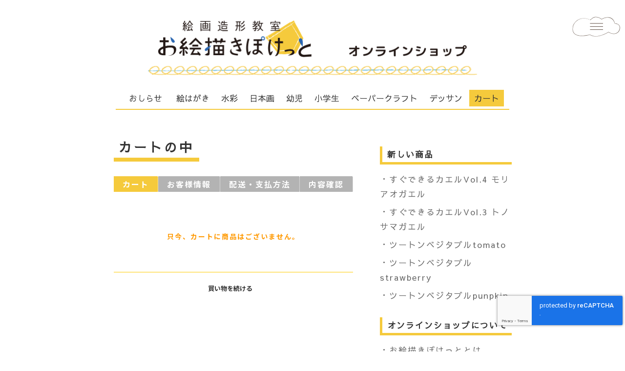

--- FILE ---
content_type: text/html; charset=UTF-8
request_url: https://oekaki.tokyo/usces-cart/
body_size: 14381
content:
<!DOCTYPE html>
<html dir="ltr" lang="ja" prefix="og: https://ogp.me/ns#">
<head>
<meta charset="UTF-8">
  <meta name="viewport" content="width=1280, maximum-scale=1, user-scalable=yes">
<link rel="alternate" type="application/rss+xml" title="絵画造形教室 お絵描きぽけっと RSS Feed" href="https://oekaki.tokyo/feed/" />
<link rel="pingback" href="https://oekaki.tokyo/xmlrpc.php" />
<meta name="description" content="" />
<!-- OGP -->
<meta property="og:type" content="article">
<meta property="og:description" content="">
<meta property="og:title" content="カート">
<meta property="og:url" content="https://oekaki.tokyo/usces-cart/">
<meta property="og:image" content="https://oekaki.tokyo/wp-content/themes/simplicity2-child/images/og-image.jpg">
<meta property="og:site_name" content="絵画造形教室 お絵描きぽけっと">
<meta property="og:locale" content="ja_JP">
<!-- /OGP -->
<!-- Twitter Card -->
<meta name="twitter:card" content="summary">
<meta name="twitter:description" content="">
<meta name="twitter:title" content="カート">
<meta name="twitter:url" content="https://oekaki.tokyo/usces-cart/">
<meta name="twitter:image" content="https://oekaki.tokyo/wp-content/themes/simplicity2-child/images/og-image.jpg">
<meta name="twitter:domain" content="oekaki.tokyo">
<!-- /Twitter Card -->

<link href="https://fonts.googleapis.com/css2?family=Noto+Sans+JP:wght@100;300;500;700;900&family=Sawarabi+Gothic&display=swap" rel="stylesheet">
<title>カート | 絵画造形教室 お絵描きぽけっと</title>

		<!-- All in One SEO 4.9.3 - aioseo.com -->
	<meta name="robots" content="max-image-preview:large" />
	<link rel="canonical" href="https://oekaki.tokyo/usces-cart/" />
	<meta name="generator" content="All in One SEO (AIOSEO) 4.9.3" />
		<meta property="og:locale" content="ja_JP" />
		<meta property="og:site_name" content="絵画造形教室 お絵描きぽけっと | 東京 小平市 | 幼児から大人まで楽しく絵画・造形が学べる教室" />
		<meta property="og:type" content="article" />
		<meta property="og:title" content="カート | 絵画造形教室 お絵描きぽけっと" />
		<meta property="og:url" content="https://oekaki.tokyo/usces-cart/" />
		<meta property="article:published_time" content="2020-09-10T13:38:54+00:00" />
		<meta property="article:modified_time" content="2020-12-01T08:36:32+00:00" />
		<meta name="twitter:card" content="summary" />
		<meta name="twitter:title" content="カート | 絵画造形教室 お絵描きぽけっと" />
		<script type="application/ld+json" class="aioseo-schema">
			{"@context":"https:\/\/schema.org","@graph":[{"@type":"BreadcrumbList","@id":"https:\/\/oekaki.tokyo\/usces-cart\/#breadcrumblist","itemListElement":[{"@type":"ListItem","@id":"https:\/\/oekaki.tokyo#listItem","position":1,"name":"\u30db\u30fc\u30e0","item":"https:\/\/oekaki.tokyo","nextItem":{"@type":"ListItem","@id":"https:\/\/oekaki.tokyo\/usces-cart\/#listItem","name":"\u30ab\u30fc\u30c8"}},{"@type":"ListItem","@id":"https:\/\/oekaki.tokyo\/usces-cart\/#listItem","position":2,"name":"\u30ab\u30fc\u30c8","previousItem":{"@type":"ListItem","@id":"https:\/\/oekaki.tokyo#listItem","name":"\u30db\u30fc\u30e0"}}]},{"@type":"Organization","@id":"https:\/\/oekaki.tokyo\/#organization","name":"\u7d75\u753b\u9020\u5f62\u6559\u5ba4 \u304a\u7d75\u304b\u304d\u307d\u3051\u3063\u3068","description":"\u6771\u4eac \u5c0f\u5e73\u5e02 | \u5e7c\u5150\u304b\u3089\u5927\u4eba\u307e\u3067\u697d\u3057\u304f\u7d75\u753b\u30fb\u9020\u5f62\u304c\u5b66\u3079\u308b\u6559\u5ba4","url":"https:\/\/oekaki.tokyo\/","logo":{"@type":"ImageObject","url":"https:\/\/oekaki.tokyo\/wp-content\/uploads\/2022\/01\/site_logo.png","@id":"https:\/\/oekaki.tokyo\/usces-cart\/#organizationLogo","width":636,"height":157},"image":{"@id":"https:\/\/oekaki.tokyo\/usces-cart\/#organizationLogo"},"sameAs":["https:\/\/www.instagram.com\/oekakipocket\/","https:\/\/www.youtube.com\/channel\/UC7Hc_xExBkEaxmKnGOFIOQg\/featured"]},{"@type":"WebPage","@id":"https:\/\/oekaki.tokyo\/usces-cart\/#webpage","url":"https:\/\/oekaki.tokyo\/usces-cart\/","name":"\u30ab\u30fc\u30c8 | \u7d75\u753b\u9020\u5f62\u6559\u5ba4 \u304a\u7d75\u63cf\u304d\u307d\u3051\u3063\u3068","inLanguage":"ja","isPartOf":{"@id":"https:\/\/oekaki.tokyo\/#website"},"breadcrumb":{"@id":"https:\/\/oekaki.tokyo\/usces-cart\/#breadcrumblist"},"datePublished":"2020-09-10T22:38:54+09:00","dateModified":"2020-12-01T17:36:32+09:00"},{"@type":"WebSite","@id":"https:\/\/oekaki.tokyo\/#website","url":"https:\/\/oekaki.tokyo\/","name":"\u7d75\u753b\u9020\u5f62\u6559\u5ba4 \u304a\u7d75\u63cf\u304d\u307d\u3051\u3063\u3068","description":"\u6771\u4eac \u5c0f\u5e73\u5e02 | \u5e7c\u5150\u304b\u3089\u5927\u4eba\u307e\u3067\u697d\u3057\u304f\u7d75\u753b\u30fb\u9020\u5f62\u304c\u5b66\u3079\u308b\u6559\u5ba4","inLanguage":"ja","publisher":{"@id":"https:\/\/oekaki.tokyo\/#organization"}}]}
		</script>
		<!-- All in One SEO -->

<link rel='dns-prefetch' href='//ajaxzip3.github.io' />
<link rel="alternate" type="application/rss+xml" title="絵画造形教室 お絵描きぽけっと &raquo; フィード" href="https://oekaki.tokyo/feed/" />
<link rel="alternate" type="application/rss+xml" title="絵画造形教室 お絵描きぽけっと &raquo; コメントフィード" href="https://oekaki.tokyo/comments/feed/" />
<link rel="alternate" title="oEmbed (JSON)" type="application/json+oembed" href="https://oekaki.tokyo/wp-json/oembed/1.0/embed?url=https%3A%2F%2Foekaki.tokyo%2Fusces-cart%2F" />
<link rel="alternate" title="oEmbed (XML)" type="text/xml+oembed" href="https://oekaki.tokyo/wp-json/oembed/1.0/embed?url=https%3A%2F%2Foekaki.tokyo%2Fusces-cart%2F&#038;format=xml" />
		<!-- This site uses the Google Analytics by MonsterInsights plugin v9.11.1 - Using Analytics tracking - https://www.monsterinsights.com/ -->
		<!-- Note: MonsterInsights is not currently configured on this site. The site owner needs to authenticate with Google Analytics in the MonsterInsights settings panel. -->
					<!-- No tracking code set -->
				<!-- / Google Analytics by MonsterInsights -->
		<style id='wp-img-auto-sizes-contain-inline-css' type='text/css'>
img:is([sizes=auto i],[sizes^="auto," i]){contain-intrinsic-size:3000px 1500px}
/*# sourceURL=wp-img-auto-sizes-contain-inline-css */
</style>
<link rel='stylesheet' id='simplicity-style-css' href='https://oekaki.tokyo/wp-content/themes/simplicity2/style.css?ver=6.9&#038;fver=20200907070455' type='text/css' media='all' />
<link rel='stylesheet' id='responsive-style-css' href='https://oekaki.tokyo/wp-content/themes/simplicity2/css/responsive-pc.css?ver=6.9&#038;fver=20200915014149' type='text/css' media='all' />
<link rel='stylesheet' id='font-awesome-style-css' href='https://oekaki.tokyo/wp-content/themes/simplicity2/webfonts/css/font-awesome.min.css?ver=6.9&#038;fver=20200907070508' type='text/css' media='all' />
<link rel='stylesheet' id='icomoon-style-css' href='https://oekaki.tokyo/wp-content/themes/simplicity2/webfonts/icomoon/style.css?ver=6.9&#038;fver=20200907070509' type='text/css' media='all' />
<link rel='stylesheet' id='extension-style-css' href='https://oekaki.tokyo/wp-content/themes/simplicity2/css/extension.css?ver=6.9&#038;fver=20200907070457' type='text/css' media='all' />
<style id='extension-style-inline-css' type='text/css'>
#header .alignleft{margin-right:30px;max-width:none}@media screen and (max-width:639px){.article br{display:block}}
/*# sourceURL=extension-style-inline-css */
</style>
<link rel='stylesheet' id='child-style-css' href='https://oekaki.tokyo/wp-content/themes/simplicity2-child/style.css?ver=6.9&#038;fver=20251217035226' type='text/css' media='all' />
<link rel='stylesheet' id='print-style-css' href='https://oekaki.tokyo/wp-content/themes/simplicity2/css/print.css?ver=6.9&#038;fver=20200907070457' type='text/css' media='print' />
<link rel='stylesheet' id='sns-twitter-type-style-css' href='https://oekaki.tokyo/wp-content/themes/simplicity2/css/sns-twitter-type.css?ver=6.9&#038;fver=20200907070457' type='text/css' media='all' />
<style id='wp-emoji-styles-inline-css' type='text/css'>

	img.wp-smiley, img.emoji {
		display: inline !important;
		border: none !important;
		box-shadow: none !important;
		height: 1em !important;
		width: 1em !important;
		margin: 0 0.07em !important;
		vertical-align: -0.1em !important;
		background: none !important;
		padding: 0 !important;
	}
/*# sourceURL=wp-emoji-styles-inline-css */
</style>
<style id='wp-block-library-inline-css' type='text/css'>
:root{--wp-block-synced-color:#7a00df;--wp-block-synced-color--rgb:122,0,223;--wp-bound-block-color:var(--wp-block-synced-color);--wp-editor-canvas-background:#ddd;--wp-admin-theme-color:#007cba;--wp-admin-theme-color--rgb:0,124,186;--wp-admin-theme-color-darker-10:#006ba1;--wp-admin-theme-color-darker-10--rgb:0,107,160.5;--wp-admin-theme-color-darker-20:#005a87;--wp-admin-theme-color-darker-20--rgb:0,90,135;--wp-admin-border-width-focus:2px}@media (min-resolution:192dpi){:root{--wp-admin-border-width-focus:1.5px}}.wp-element-button{cursor:pointer}:root .has-very-light-gray-background-color{background-color:#eee}:root .has-very-dark-gray-background-color{background-color:#313131}:root .has-very-light-gray-color{color:#eee}:root .has-very-dark-gray-color{color:#313131}:root .has-vivid-green-cyan-to-vivid-cyan-blue-gradient-background{background:linear-gradient(135deg,#00d084,#0693e3)}:root .has-purple-crush-gradient-background{background:linear-gradient(135deg,#34e2e4,#4721fb 50%,#ab1dfe)}:root .has-hazy-dawn-gradient-background{background:linear-gradient(135deg,#faaca8,#dad0ec)}:root .has-subdued-olive-gradient-background{background:linear-gradient(135deg,#fafae1,#67a671)}:root .has-atomic-cream-gradient-background{background:linear-gradient(135deg,#fdd79a,#004a59)}:root .has-nightshade-gradient-background{background:linear-gradient(135deg,#330968,#31cdcf)}:root .has-midnight-gradient-background{background:linear-gradient(135deg,#020381,#2874fc)}:root{--wp--preset--font-size--normal:16px;--wp--preset--font-size--huge:42px}.has-regular-font-size{font-size:1em}.has-larger-font-size{font-size:2.625em}.has-normal-font-size{font-size:var(--wp--preset--font-size--normal)}.has-huge-font-size{font-size:var(--wp--preset--font-size--huge)}.has-text-align-center{text-align:center}.has-text-align-left{text-align:left}.has-text-align-right{text-align:right}.has-fit-text{white-space:nowrap!important}#end-resizable-editor-section{display:none}.aligncenter{clear:both}.items-justified-left{justify-content:flex-start}.items-justified-center{justify-content:center}.items-justified-right{justify-content:flex-end}.items-justified-space-between{justify-content:space-between}.screen-reader-text{border:0;clip-path:inset(50%);height:1px;margin:-1px;overflow:hidden;padding:0;position:absolute;width:1px;word-wrap:normal!important}.screen-reader-text:focus{background-color:#ddd;clip-path:none;color:#444;display:block;font-size:1em;height:auto;left:5px;line-height:normal;padding:15px 23px 14px;text-decoration:none;top:5px;width:auto;z-index:100000}html :where(.has-border-color){border-style:solid}html :where([style*=border-top-color]){border-top-style:solid}html :where([style*=border-right-color]){border-right-style:solid}html :where([style*=border-bottom-color]){border-bottom-style:solid}html :where([style*=border-left-color]){border-left-style:solid}html :where([style*=border-width]){border-style:solid}html :where([style*=border-top-width]){border-top-style:solid}html :where([style*=border-right-width]){border-right-style:solid}html :where([style*=border-bottom-width]){border-bottom-style:solid}html :where([style*=border-left-width]){border-left-style:solid}html :where(img[class*=wp-image-]){height:auto;max-width:100%}:where(figure){margin:0 0 1em}html :where(.is-position-sticky){--wp-admin--admin-bar--position-offset:var(--wp-admin--admin-bar--height,0px)}@media screen and (max-width:600px){html :where(.is-position-sticky){--wp-admin--admin-bar--position-offset:0px}}

/*# sourceURL=wp-block-library-inline-css */
</style><style id='global-styles-inline-css' type='text/css'>
:root{--wp--preset--aspect-ratio--square: 1;--wp--preset--aspect-ratio--4-3: 4/3;--wp--preset--aspect-ratio--3-4: 3/4;--wp--preset--aspect-ratio--3-2: 3/2;--wp--preset--aspect-ratio--2-3: 2/3;--wp--preset--aspect-ratio--16-9: 16/9;--wp--preset--aspect-ratio--9-16: 9/16;--wp--preset--color--black: #000000;--wp--preset--color--cyan-bluish-gray: #abb8c3;--wp--preset--color--white: #ffffff;--wp--preset--color--pale-pink: #f78da7;--wp--preset--color--vivid-red: #cf2e2e;--wp--preset--color--luminous-vivid-orange: #ff6900;--wp--preset--color--luminous-vivid-amber: #fcb900;--wp--preset--color--light-green-cyan: #7bdcb5;--wp--preset--color--vivid-green-cyan: #00d084;--wp--preset--color--pale-cyan-blue: #8ed1fc;--wp--preset--color--vivid-cyan-blue: #0693e3;--wp--preset--color--vivid-purple: #9b51e0;--wp--preset--gradient--vivid-cyan-blue-to-vivid-purple: linear-gradient(135deg,rgb(6,147,227) 0%,rgb(155,81,224) 100%);--wp--preset--gradient--light-green-cyan-to-vivid-green-cyan: linear-gradient(135deg,rgb(122,220,180) 0%,rgb(0,208,130) 100%);--wp--preset--gradient--luminous-vivid-amber-to-luminous-vivid-orange: linear-gradient(135deg,rgb(252,185,0) 0%,rgb(255,105,0) 100%);--wp--preset--gradient--luminous-vivid-orange-to-vivid-red: linear-gradient(135deg,rgb(255,105,0) 0%,rgb(207,46,46) 100%);--wp--preset--gradient--very-light-gray-to-cyan-bluish-gray: linear-gradient(135deg,rgb(238,238,238) 0%,rgb(169,184,195) 100%);--wp--preset--gradient--cool-to-warm-spectrum: linear-gradient(135deg,rgb(74,234,220) 0%,rgb(151,120,209) 20%,rgb(207,42,186) 40%,rgb(238,44,130) 60%,rgb(251,105,98) 80%,rgb(254,248,76) 100%);--wp--preset--gradient--blush-light-purple: linear-gradient(135deg,rgb(255,206,236) 0%,rgb(152,150,240) 100%);--wp--preset--gradient--blush-bordeaux: linear-gradient(135deg,rgb(254,205,165) 0%,rgb(254,45,45) 50%,rgb(107,0,62) 100%);--wp--preset--gradient--luminous-dusk: linear-gradient(135deg,rgb(255,203,112) 0%,rgb(199,81,192) 50%,rgb(65,88,208) 100%);--wp--preset--gradient--pale-ocean: linear-gradient(135deg,rgb(255,245,203) 0%,rgb(182,227,212) 50%,rgb(51,167,181) 100%);--wp--preset--gradient--electric-grass: linear-gradient(135deg,rgb(202,248,128) 0%,rgb(113,206,126) 100%);--wp--preset--gradient--midnight: linear-gradient(135deg,rgb(2,3,129) 0%,rgb(40,116,252) 100%);--wp--preset--font-size--small: 13px;--wp--preset--font-size--medium: 20px;--wp--preset--font-size--large: 36px;--wp--preset--font-size--x-large: 42px;--wp--preset--spacing--20: 0.44rem;--wp--preset--spacing--30: 0.67rem;--wp--preset--spacing--40: 1rem;--wp--preset--spacing--50: 1.5rem;--wp--preset--spacing--60: 2.25rem;--wp--preset--spacing--70: 3.38rem;--wp--preset--spacing--80: 5.06rem;--wp--preset--shadow--natural: 6px 6px 9px rgba(0, 0, 0, 0.2);--wp--preset--shadow--deep: 12px 12px 50px rgba(0, 0, 0, 0.4);--wp--preset--shadow--sharp: 6px 6px 0px rgba(0, 0, 0, 0.2);--wp--preset--shadow--outlined: 6px 6px 0px -3px rgb(255, 255, 255), 6px 6px rgb(0, 0, 0);--wp--preset--shadow--crisp: 6px 6px 0px rgb(0, 0, 0);}:where(.is-layout-flex){gap: 0.5em;}:where(.is-layout-grid){gap: 0.5em;}body .is-layout-flex{display: flex;}.is-layout-flex{flex-wrap: wrap;align-items: center;}.is-layout-flex > :is(*, div){margin: 0;}body .is-layout-grid{display: grid;}.is-layout-grid > :is(*, div){margin: 0;}:where(.wp-block-columns.is-layout-flex){gap: 2em;}:where(.wp-block-columns.is-layout-grid){gap: 2em;}:where(.wp-block-post-template.is-layout-flex){gap: 1.25em;}:where(.wp-block-post-template.is-layout-grid){gap: 1.25em;}.has-black-color{color: var(--wp--preset--color--black) !important;}.has-cyan-bluish-gray-color{color: var(--wp--preset--color--cyan-bluish-gray) !important;}.has-white-color{color: var(--wp--preset--color--white) !important;}.has-pale-pink-color{color: var(--wp--preset--color--pale-pink) !important;}.has-vivid-red-color{color: var(--wp--preset--color--vivid-red) !important;}.has-luminous-vivid-orange-color{color: var(--wp--preset--color--luminous-vivid-orange) !important;}.has-luminous-vivid-amber-color{color: var(--wp--preset--color--luminous-vivid-amber) !important;}.has-light-green-cyan-color{color: var(--wp--preset--color--light-green-cyan) !important;}.has-vivid-green-cyan-color{color: var(--wp--preset--color--vivid-green-cyan) !important;}.has-pale-cyan-blue-color{color: var(--wp--preset--color--pale-cyan-blue) !important;}.has-vivid-cyan-blue-color{color: var(--wp--preset--color--vivid-cyan-blue) !important;}.has-vivid-purple-color{color: var(--wp--preset--color--vivid-purple) !important;}.has-black-background-color{background-color: var(--wp--preset--color--black) !important;}.has-cyan-bluish-gray-background-color{background-color: var(--wp--preset--color--cyan-bluish-gray) !important;}.has-white-background-color{background-color: var(--wp--preset--color--white) !important;}.has-pale-pink-background-color{background-color: var(--wp--preset--color--pale-pink) !important;}.has-vivid-red-background-color{background-color: var(--wp--preset--color--vivid-red) !important;}.has-luminous-vivid-orange-background-color{background-color: var(--wp--preset--color--luminous-vivid-orange) !important;}.has-luminous-vivid-amber-background-color{background-color: var(--wp--preset--color--luminous-vivid-amber) !important;}.has-light-green-cyan-background-color{background-color: var(--wp--preset--color--light-green-cyan) !important;}.has-vivid-green-cyan-background-color{background-color: var(--wp--preset--color--vivid-green-cyan) !important;}.has-pale-cyan-blue-background-color{background-color: var(--wp--preset--color--pale-cyan-blue) !important;}.has-vivid-cyan-blue-background-color{background-color: var(--wp--preset--color--vivid-cyan-blue) !important;}.has-vivid-purple-background-color{background-color: var(--wp--preset--color--vivid-purple) !important;}.has-black-border-color{border-color: var(--wp--preset--color--black) !important;}.has-cyan-bluish-gray-border-color{border-color: var(--wp--preset--color--cyan-bluish-gray) !important;}.has-white-border-color{border-color: var(--wp--preset--color--white) !important;}.has-pale-pink-border-color{border-color: var(--wp--preset--color--pale-pink) !important;}.has-vivid-red-border-color{border-color: var(--wp--preset--color--vivid-red) !important;}.has-luminous-vivid-orange-border-color{border-color: var(--wp--preset--color--luminous-vivid-orange) !important;}.has-luminous-vivid-amber-border-color{border-color: var(--wp--preset--color--luminous-vivid-amber) !important;}.has-light-green-cyan-border-color{border-color: var(--wp--preset--color--light-green-cyan) !important;}.has-vivid-green-cyan-border-color{border-color: var(--wp--preset--color--vivid-green-cyan) !important;}.has-pale-cyan-blue-border-color{border-color: var(--wp--preset--color--pale-cyan-blue) !important;}.has-vivid-cyan-blue-border-color{border-color: var(--wp--preset--color--vivid-cyan-blue) !important;}.has-vivid-purple-border-color{border-color: var(--wp--preset--color--vivid-purple) !important;}.has-vivid-cyan-blue-to-vivid-purple-gradient-background{background: var(--wp--preset--gradient--vivid-cyan-blue-to-vivid-purple) !important;}.has-light-green-cyan-to-vivid-green-cyan-gradient-background{background: var(--wp--preset--gradient--light-green-cyan-to-vivid-green-cyan) !important;}.has-luminous-vivid-amber-to-luminous-vivid-orange-gradient-background{background: var(--wp--preset--gradient--luminous-vivid-amber-to-luminous-vivid-orange) !important;}.has-luminous-vivid-orange-to-vivid-red-gradient-background{background: var(--wp--preset--gradient--luminous-vivid-orange-to-vivid-red) !important;}.has-very-light-gray-to-cyan-bluish-gray-gradient-background{background: var(--wp--preset--gradient--very-light-gray-to-cyan-bluish-gray) !important;}.has-cool-to-warm-spectrum-gradient-background{background: var(--wp--preset--gradient--cool-to-warm-spectrum) !important;}.has-blush-light-purple-gradient-background{background: var(--wp--preset--gradient--blush-light-purple) !important;}.has-blush-bordeaux-gradient-background{background: var(--wp--preset--gradient--blush-bordeaux) !important;}.has-luminous-dusk-gradient-background{background: var(--wp--preset--gradient--luminous-dusk) !important;}.has-pale-ocean-gradient-background{background: var(--wp--preset--gradient--pale-ocean) !important;}.has-electric-grass-gradient-background{background: var(--wp--preset--gradient--electric-grass) !important;}.has-midnight-gradient-background{background: var(--wp--preset--gradient--midnight) !important;}.has-small-font-size{font-size: var(--wp--preset--font-size--small) !important;}.has-medium-font-size{font-size: var(--wp--preset--font-size--medium) !important;}.has-large-font-size{font-size: var(--wp--preset--font-size--large) !important;}.has-x-large-font-size{font-size: var(--wp--preset--font-size--x-large) !important;}
/*# sourceURL=global-styles-inline-css */
</style>

<style id='classic-theme-styles-inline-css' type='text/css'>
/*! This file is auto-generated */
.wp-block-button__link{color:#fff;background-color:#32373c;border-radius:9999px;box-shadow:none;text-decoration:none;padding:calc(.667em + 2px) calc(1.333em + 2px);font-size:1.125em}.wp-block-file__button{background:#32373c;color:#fff;text-decoration:none}
/*# sourceURL=/wp-includes/css/classic-themes.min.css */
</style>
<link rel='stylesheet' id='contact-form-7-css' href='https://oekaki.tokyo/wp-content/plugins/contact-form-7/includes/css/styles.css?ver=6.0.5&#038;fver=20250317051411' type='text/css' media='all' />
<link rel='stylesheet' id='xo-event-calendar-css' href='https://oekaki.tokyo/wp-content/plugins/xo-event-calendar/css/xo-event-calendar.css?ver=3.2.10&#038;fver=20250317051452' type='text/css' media='all' />
<link rel='stylesheet' id='xo-event-calendar-event-calendar-css' href='https://oekaki.tokyo/wp-content/plugins/xo-event-calendar/build/event-calendar/style-index.css?ver=3.2.10&#038;fver=20250317051452' type='text/css' media='all' />
<link rel='stylesheet' id='usces_default_css-css' href='https://oekaki.tokyo/wp-content/plugins/usc-e-shop/css/usces_default.css?ver=2.11.27.2601211&#038;fver=20260121065901' type='text/css' media='all' />
<link rel='stylesheet' id='dashicons-css' href='https://oekaki.tokyo/wp-includes/css/dashicons.min.css?ver=6.9' type='text/css' media='all' />
<link rel='stylesheet' id='usces_cart_css-css' href='https://oekaki.tokyo/wp-content/plugins/usc-e-shop/css/usces_cart.css?ver=2.11.27.2601211&#038;fver=20260121065901' type='text/css' media='all' />
<script type="text/javascript" src="https://oekaki.tokyo/wp-includes/js/jquery/jquery.min.js?ver=3.7.1" id="jquery-core-js"></script>
<script type="text/javascript" src="https://oekaki.tokyo/wp-includes/js/jquery/jquery-migrate.min.js?ver=3.4.1" id="jquery-migrate-js"></script>
<script type="text/javascript" src="https://ajaxzip3.github.io/ajaxzip3.js?ver=1770025444" id="usces_ajaxzip3-js"></script>
<link rel='shortlink' href='https://oekaki.tokyo/?p=17' />
<meta name='robots' content='noindex,nofollow' />
<link rel="shortcut icon" href="https://oekaki.tokyo/wp-content/themes/simplicity2-child/favicon.ico" />
</head>
  <body class="wp-singular page-template page-template-page-shop_tem page-template-page-shop_tem-php page page-id-17 wp-theme-simplicity2 wp-child-theme-simplicity2-child" itemscope itemtype="https://schema.org/WebPage">
    <div id="container">

      <!-- header -->
      <header itemscope itemtype="https://schema.org/WPHeader">
        <div id="header" class="clearfix">
          <div id="header-in">

                        <div id="h-top" >
              <div id="mobile-menu">
  <a id="mobile-menu-toggle" href="#">
    <img src="https://oekaki.tokyo/wp-content/themes/simplicity2-child/images/ico_menu.png" alt="menuicon" class="menuicon" /></a>
</div>
              <div class="shop_header">
                <ul>
                  <li><a href="https://oekaki.tokyo/"><img src="https://oekaki.tokyo/wp-content/themes/simplicity2-child/images/site_logo.png" alt="絵画造形教室 お絵描きぽけっと"></a>
                </li><li><img src="https://oekaki.tokyo/wp-content/themes/simplicity2-child/images/shop_title.png" alt="オンラインショップ"></li>
              </ul>
              <img src="https://oekaki.tokyo/wp-content/themes/simplicity2-child/images/kei1.png" alt="" class="shop_header_kei">
              </div>
              <div class="shop_header_menu"><ul>
                <li><a href="https://oekaki.tokyo/shop/">おしらせ</a></li>
                <li><a href="https://oekaki.tokyo/category/item/%e7%b5%b5%e3%81%af%e3%81%8c%e3%81%8d/">絵はがき</a></li>
                <li><a href="https://oekaki.tokyo/category/item/watercolor/">水彩</a></li>
                <li><a href="https://oekaki.tokyo/category/item/japanese/">日本画</a></li>
                <li><a href="https://oekaki.tokyo/category/item/toddler/">幼児</a></li>
                <li><a href="https://oekaki.tokyo/category/item/students/">小学生</a></li>
                <li><a href="https://oekaki.tokyo/category/item/papercraft/">ペーパークラフト</a></li>
                <li><a href="https://oekaki.tokyo/category/item/sketch/">デッサン</a></li>
                                <li><a href="https://oekaki.tokyo/usces-cart/">カート</a></li>
              </ul></div>
                          </div><!-- /#h-top -->
                        </div><!-- /#header-in -->
                      </div><!-- /#header -->
                    </header>

                    <!-- Navigation -->
<nav itemscope itemtype="https://schema.org/SiteNavigationElement">
  <div id="navi">
      	<div id="navi-in">
      <div class="menu-menu-container"><ul id="menu-menu" class="menu"><li id="menu-item-86" class="menu-item menu-item-type-post_type menu-item-object-page menu-item-home menu-item-86"><a href="https://oekaki.tokyo/">HOME</a></li>
<li id="menu-item-243" class="menu-item menu-item-type-custom menu-item-object-custom menu-item-243"><a href="https://oekaki.tokyo/news/">おしらせ</a></li>
<li id="menu-item-144" class="menu-item menu-item-type-post_type menu-item-object-page menu-item-has-children menu-item-144"><a href="https://oekaki.tokyo/about/">お絵描きぽけっとについて</a>
<ul class="sub-menu">
	<li id="menu-item-177" class="menu-item menu-item-type-custom menu-item-object-custom menu-item-177"><a href="https://oekaki.tokyo/about/#teacher">講師紹介</a></li>
	<li id="menu-item-180" class="menu-item menu-item-type-custom menu-item-object-custom menu-item-180"><a href="https://oekaki.tokyo/class/#yakusoku">入会にあたって</a></li>
	<li id="menu-item-178" class="menu-item menu-item-type-custom menu-item-object-custom menu-item-178"><a href="https://oekaki.tokyo/about/#map">アクセスマップ</a></li>
</ul>
</li>
<li id="menu-item-200" class="menu-item menu-item-type-post_type menu-item-object-page menu-item-has-children menu-item-200"><a href="https://oekaki.tokyo/class/">授業クラス</a>
<ul class="sub-menu">
	<li id="menu-item-201" class="menu-item menu-item-type-custom menu-item-object-custom menu-item-201"><a href="https://oekaki.tokyo/class/#class_list">授業クラス紹介</a></li>
	<li id="menu-item-206" class="menu-item menu-item-type-custom menu-item-object-custom menu-item-home menu-item-206"><a href="https://oekaki.tokyo/#schedule">講座スケジュール</a></li>
	<li id="menu-item-207" class="menu-item menu-item-type-custom menu-item-object-custom menu-item-207"><a href="https://oekaki.tokyo/class/#yakusoku">体験について</a></li>
	<li id="menu-item-208" class="menu-item menu-item-type-custom menu-item-object-custom menu-item-208"><a href="https://www.instagram.com/oekakipocket/">作品紹介 [Instagram]</a></li>
</ul>
</li>
<li id="menu-item-130" class="menu-item menu-item-type-post_type menu-item-object-page menu-item-has-children menu-item-130"><a href="https://oekaki.tokyo/onlineclass/">オンラインクラス</a>
<ul class="sub-menu">
	<li id="menu-item-132" class="menu-item menu-item-type-custom menu-item-object-custom menu-item-home menu-item-132"><a href="https://oekaki.tokyo/#online">イベント講座紹介</a></li>
	<li id="menu-item-131" class="menu-item menu-item-type-custom menu-item-object-custom menu-item-131"><a href="https://oekaki.tokyo/onlineclass/#online-kiyaku">オンラインクラス規約</a></li>
</ul>
</li>
<li id="menu-item-223" class="menu-item menu-item-type-custom menu-item-object-custom menu-item-has-children menu-item-223"><a href="https://oekaki.tokyo/contact/">体験・見学申し込み</a>
<ul class="sub-menu">
	<li id="menu-item-224" class="menu-item menu-item-type-custom menu-item-object-custom menu-item-224"><a href="https://oekaki.tokyo/contact/#taiken">体験申し込み</a></li>
	<li id="menu-item-179" class="menu-item menu-item-type-custom menu-item-object-custom menu-item-179"><a href="https://oekaki.tokyo/about/#privacy">プライバシーポリシー</a></li>
	<li id="menu-item-225" class="menu-item menu-item-type-post_type menu-item-object-page menu-item-225"><a href="https://oekaki.tokyo/contact/">問い合わせ</a></li>
</ul>
</li>
<li id="menu-item-209" class="menu-item menu-item-type-custom menu-item-object-custom menu-item-209"><a href="https://www.youtube.com/channel/UC7Hc_xExBkEaxmKnGOFIOQg/featured">YouTube講座</a></li>
<li id="menu-item-4658" class="menu-item menu-item-type-post_type menu-item-object-page menu-item-4658"><a href="https://oekaki.tokyo/shop/">オンラインショップ</a></li>
</ul></div>    </div><!-- /#navi-in -->
  </div><!-- /#navi -->
</nav>
<!-- /Navigation -->
                    <!-- 本体部分 -->
                    <div id="body"  class="clearfix">
                      <div id="body-in" class="cf">

                        
                        <!-- main -->
                        <!-- <main itemscope itemprop="mainContentOfPage"> -->
                          <!-- <div id="main" itemscope itemtype="https://schema.org/Blog"> -->
<div id="shop_page">
  <div class="shop_page_main">

        <h1>カートの中</h1><br>
    <p><div id="inside-cart">

<div class="usccart_navi">
<ol class="ucart">
<li class="ucart usccart usccart_cart">カート</li>
<li class="ucart usccustomer">お客様情報</li>
<li class="ucart uscdelivery">配送・支払方法</li>
<li class="ucart uscconfirm">内容確認</li>
</ol>
</div><div class="header_explanation"></div><div class="error_message"></div>

<form action="https://oekaki.tokyo/usces-cart/" method="post" onKeyDown="if (event.keyCode == 13) {return false;}"><div class="no_cart">只今、カートに商品はございません。</div><div class="send"><input name="previous" type="button" id="previouscart" class="continue_shopping_button" value="買い物を続ける" onclick="uscesCart.previousCart();" />&nbsp;&nbsp;</div></form><div class="footer_explanation"></div></div></p><br>

  
</div><!-- /shop_page_main -->
<div class="shop_page_sidebar">
  <h2>新しい商品</h2>
<a href="https://oekaki.tokyo/item/post-2761/">・すぐできるカエルVol.4 モリアオガエル</a>
<a href="https://oekaki.tokyo/item/post-2752/">・すぐできるカエルVol.3 トノサマガエル</a>
<a href="https://oekaki.tokyo/item/post-4357/">・ツートンベジタブルtomato</a>
<a href="https://oekaki.tokyo/item/post-4347/">・ツートンベジタブルstrawberry</a>
<a href="https://oekaki.tokyo/item/post-4337/">・ツートンベジタブルpunpkin</a>

<h3>オンラインショップについて</h3>
<a href="https://oekaki.tokyo/about/">・お絵描きぽけっととは</a>
<a href="https://oekaki.tokyo/delivery/">・配送、お支払いについて</a>
<a href="https://oekaki.tokyo/tools/">・講座に必要な道具</a>
<a href="https://oekaki.tokyo/scta/">・特定取引法に基づく表記</a>
<a href="https://oekaki.tokyo/usces-cart/" class="shop_link_cart">カートをみる</a>


<h3>教室開講カレンダー</h3>
<div  id="xo-event-calendar-1" class="xo-event-calendar" ><div class="calendars xo-months" ><div class="calendar xo-month-wrap"><table class="xo-month"><caption><div class="month-header"><button type="button" class="month-prev" onclick="this.disabled = true; xo_event_calendar_month(this,'2026-1',1,'','all',-1,-1,0,1,1,'',1,1,'2026-2'); return false;"><span class="nav-prev">PREV</span></button><span class="calendar-caption">2026年 2月</span><button type="button" class="month-next" onclick="this.disabled = true; xo_event_calendar_month(this,'2026-3',1,'','all',-1,-1,0,1,1,'',1,1,'2026-2'); return false;"><span class="nav-next">NEXT</span></button></div></caption><thead><tr><th class="sunday">日</th><th class="monday">月</th><th class="tuesday">火</th><th class="wednesday">水</th><th class="thursday">木</th><th class="friday">金</th><th class="saturday">土</th></tr></thead><tbody><tr><td colspan="7" class="month-week"><table class="month-dayname"><tbody><tr class="dayname"><td><div class="holiday-all" style="background-color: #d7f4f7;">1</div></td><td><div class="today" >2</div></td><td><div >3</div></td><td><div >4</div></td><td><div >5</div></td><td><div >6</div></td><td><div class="holiday-all" style="background-color: #d7f4f7;">7</div></td></tr></tbody></table><div class="month-dayname-space"></div><table class="month-event-space"><tbody><tr><td><div></div></td><td><div></div></td><td><div></div></td><td><div></div></td><td><div></div></td><td><div></div></td><td><div></div></td></tr></tbody></table></td></tr><tr><td colspan="7" class="month-week"><table class="month-dayname"><tbody><tr class="dayname"><td><div class="holiday-all" style="background-color: #d7f4f7;">8</div></td><td><div >9</div></td><td><div >10</div></td><td><div >11</div></td><td><div >12</div></td><td><div >13</div></td><td><div class="holiday-all" style="background-color: #d7f4f7;">14</div></td></tr></tbody></table><div class="month-dayname-space"></div><table class="month-event-space"><tbody><tr><td><div></div></td><td><div></div></td><td><div></div></td><td><div></div></td><td><div></div></td><td><div></div></td><td><div></div></td></tr></tbody></table></td></tr><tr><td colspan="7" class="month-week"><table class="month-dayname"><tbody><tr class="dayname"><td><div class="holiday-all" style="background-color: #d7f4f7;">15</div></td><td><div >16</div></td><td><div >17</div></td><td><div >18</div></td><td><div >19</div></td><td><div >20</div></td><td><div class="holiday-all" style="background-color: #d7f4f7;">21</div></td></tr></tbody></table><div class="month-dayname-space"></div><table class="month-event-space"><tbody><tr><td><div></div></td><td><div></div></td><td><div></div></td><td><div></div></td><td><div></div></td><td><div></div></td><td><div></div></td></tr></tbody></table></td></tr><tr><td colspan="7" class="month-week"><table class="month-dayname"><tbody><tr class="dayname"><td><div class="holiday-all" style="background-color: #d7f4f7;">22</div></td><td><div >23</div></td><td><div >24</div></td><td><div >25</div></td><td><div >26</div></td><td><div >27</div></td><td><div class="holiday-all" style="background-color: #d7f4f7;">28</div></td></tr></tbody></table><div class="month-dayname-space"></div><table class="month-event-space"><tbody><tr><td><div></div></td><td><div></div></td><td><div></div></td><td><div></div></td><td><div></div></td><td><div></div></td><td><div></div></td></tr></tbody></table></td></tr></tbody></table></div>
</div><div class="holiday-titles" ><p class="holiday-title"><span style="background-color: #d7f4f7;"></span>定休日・臨時休業日</p></div><div class="loading-animation"></div></div>
</div><!-- /shop_page_sidebar -->

  </div><!-- /#shop_page -->
            <!-- </div>/#main -->
          <!-- </main> -->

        </div><!-- /#body-in -->
      </div><!-- /#body -->

      <!-- footer -->
      <footer itemscope itemtype="https://schema.org/WPFooter">
        <div id="footer" class="main-footer">
          <div id="footer-in">
            <div class="footer-adress clearfix">
              <ul>
                <li><a href="https://oekaki.tokyo/"><img src="https://oekaki.tokyo/wp-content/themes/simplicity2-child/images/footer_logo.png" alt="絵画造形教室お絵かきぽけっと" class="footer_logo" /></a><img src="https://oekaki.tokyo/wp-content/themes/simplicity2-child/images/footer_adressbar.png" alt="" class="footer_adressbar"/></li>
                <li>tel : 042-344-4252<br>address : 東京都小平市小川西町3-28-8
              </li>
              </ul>
            </div>
            <div class="footer-link clearfix">
              <ul>
                <li><a href="https://oekaki.tokyo/">HOME</a></li>
              </ul>
              <ul>
                <li><a href="https://oekaki.tokyo/news/">・おしらせ</a></li>
              </ul>
              <ul>
                <li><a href="https://oekaki.tokyo/about/">・お絵描きぽけっとについて</a></li>
                <li><a href="https://oekaki.tokyo/about/#teacher">講師紹介</a>
                  /<a href="https://oekaki.tokyo/class/#yakusoku">入会にあたって</a>
                  /<a href="https://oekaki.tokyo/about/#map">アクセスマップ</a></li>
              </ul>

              <ul>
                <li><a href="https://oekaki.tokyo/class/">・授業クラス</a></li>
                <li><a href="https://oekaki.tokyo/class/#class_list">授業クラス紹介</a>
                    /<a href="https://oekaki.tokyo/#schedule">講座スケジュール</a>
                  /<a href="https://oekaki.tokyo/class/#yakusoku">体験について</a>
                  /<a href="https://www.instagram.com/oekakipocket/" target="_blank">作品紹介</a></li>
                </ul>

				<ul>
                  <li><a href="https://oekaki.tokyo/onlineclass/">・オンラインクラス</a></li>
                  <li><a href="https://oekaki.tokyo/#online">イベント講座紹介</a>
					  /<a href="https://oekaki.tokyo/onlineclass/#online-kiyaku">オンラインクラス規約</a></li>
                  </ul>

                  <ul>
                    <li><a href="https://oekaki.tokyo/contact/">・体験・見学申し込み</a></li>
                    <li><a href="https://oekaki.tokyo/contact/#taiken">体験申し込み</a>
                      /<a href="https://oekaki.tokyo/about/#privacy">プライバシーポリシー</a>
                      /<a href="https://oekaki.tokyo/contact/">問い合わせ</a></li>
                    </ul>
                

                    <ul>
                      <li><a href="https://oekaki.tokyo/">・オンラインショップ</a></li>
                      <li><a href="https://oekaki.tokyo/">ショップ一覧</a>
                        /<a href="https://oekaki.tokyo/usces-cart/">カート</a>
                        /<a href="https://oekaki.tokyo/scta/">特定取引法に基づく表記</a></li>
                      </ul>
            </div>

          <div class="clear"></div>
            <div id="copyright" class="wrapper">
              <div class="credit sp_br">oekaki.tokyoでの<br>写真、イラスト、記事等の転載を禁じます。
                <a href="https://oekaki.tokyo/">© 2008 oekakipocket. All rights reserved.</a>
              </div>

                          </div>
        </div><!-- /#footer-in -->
        </div><!-- /#footer -->
      </footer>
      <div id="page-top">
      <a id="move-page-top"><span class="fa fa-angle-double-up fa-2x"></span></a>
  
</div>
          </div><!-- /#container -->
    <script type="speculationrules">
{"prefetch":[{"source":"document","where":{"and":[{"href_matches":"/*"},{"not":{"href_matches":["/wp-*.php","/wp-admin/*","/wp-content/uploads/*","/wp-content/*","/wp-content/plugins/*","/wp-content/themes/simplicity2-child/*","/wp-content/themes/simplicity2/*","/*\\?(.+)"]}},{"not":{"selector_matches":"a[rel~=\"nofollow\"]"}},{"not":{"selector_matches":".no-prefetch, .no-prefetch a"}}]},"eagerness":"conservative"}]}
</script>
	<script type='text/javascript'>
		uscesL10n = {
			
			'ajaxurl': "https://oekaki.tokyo/wp-admin/admin-ajax.php",
			'loaderurl': "https://oekaki.tokyo/wp-content/plugins/usc-e-shop/images/loading.gif",
			'post_id': "17",
			'cart_number': "17",
			'is_cart_row': false,
			'opt_esse': new Array(  ),
			'opt_means': new Array(  ),
			'mes_opts': new Array(  ),
			'key_opts': new Array(  ),
			'previous_url': "https://oekaki.tokyo",
			'itemRestriction': "",
			'itemOrderAcceptable': "0",
			'uscespage': "cart",
			'uscesid': "MDk5MzBnNmFsOXM1MjRyNXRkODVwMTIxNHMzNzg2MGE3M2t0NmE4X2FjdGluZ18wX0E%3D",
			'wc_nonce': "db53a7a4a8"
		}
	</script>
	<script type='text/javascript' src='https://oekaki.tokyo/wp-content/plugins/usc-e-shop/js/usces_cart.js'></script>
				<script type='text/javascript'>
	(function($) {
	uscesCart = {
		upCart : function () {

			var zaikoob = $("input[name*='zaikonum']");
			var quantob = $("input[name*='quant']");
			var postidob = $("input[name*='itempostid']");
			var skuob = $("input[name*='itemsku']");

			var zaikonum = '';
			var zaiko = '';
			var quant = '';
			var mes = '';
			var checknum = '';
			var post_id = '';
			var sku = '';
			var itemRestriction = '';
			var itemOrderAcceptable = '';

			var ct = zaikoob.length;
			for(var i=0; i< ct; i++){
				post_id = postidob[i].value;
				sku = skuob[i].value;
				itemRestriction = $("input[name='itemRestriction\[" + i + "\]']").val();
				itemOrderAcceptable = $("input[name='itemOrderAcceptable\[" + i + "\]']").val();
				zaikonum = $("input[name='zaikonum\[" + i + "\]\[" + post_id + "\]\[" + sku + "\]']").val();

				quant = $("*[name='quant\[" + i + "\]\[" + post_id + "\]\[" + sku + "\]']").val();
				if( $("*[name='quant\[" + i + "\]\[" + post_id + "\]\[" + sku + "\]']").length ){
					if( quant == '0' || quant == '' || !(uscesCart.isNum(quant))){
						mes += (i+1) + '番の商品の数量を正しく入力してください。'+"\n";
					}
					var checknum = '';
					var checkmode = '';
					if( parseInt(itemRestriction) <= parseInt(zaikonum) && itemRestriction != '' && itemRestriction != '0' && zaikonum != '' ) {
						checknum = itemRestriction;
						checkmode ='rest';
					} else if( itemOrderAcceptable != '1' && parseInt(itemRestriction) > parseInt(zaikonum) && itemRestriction != '' && itemRestriction != '0' && zaikonum != '' ) {
						checknum = zaikonum;
						checkmode ='zaiko';
					} else if( itemOrderAcceptable != '1' && (itemRestriction == '' || itemRestriction == '0') && zaikonum != '' ) {
						checknum = zaikonum;
						checkmode ='zaiko';
					} else if( itemRestriction != '' && itemRestriction != '0' && ( zaikonum == '' || zaikonum == '0' || parseInt(itemRestriction) > parseInt(zaikonum) ) ) {
						checknum = itemRestriction;
						checkmode ='rest';
					}
					if( parseInt(quant) > parseInt(checknum) && checknum != '' ){
						if(checkmode == 'rest'){
							mes += (i+1) + '番の商品は一度に'+checknum+'までの数量制限があります。'+"\n";
						}else{
							mes += (i+1) + '番の商品の在庫は残り'+checknum+'です。'+"\n";
						}
					}
				}
			}

						
			if( mes != '' ){
				alert( mes );
				return false;
			}else{
				return true;
			}
		},

		cartNext : function () {

			var zaikoob = $("input[name*='zaikonum']");
			var quantob = $("input[name*='quant']");
			var postidob = $("input[name*='itempostid']");
			var skuob = $("input[name*='itemsku']");

			var zaikonum = '';
			var zaiko = '';
			var quant = '';
			var mes = '';
			var checknum = '';
			var post_id = '';
			var sku = '';
			var itemRestriction = '';
			var itemOrderAcceptable = '';

			var ct = zaikoob.length;
			for(var i=0; i< ct; i++){
				post_id = postidob[i].value;
				sku = skuob[i].value;
				itemRestriction = $("input[name='itemRestriction\[" + i + "\]']").val();
				itemOrderAcceptable = $("input[name='itemOrderAcceptable\[" + i + "\]']").val();
				zaikonum = $("input[name='zaikonum\[" + i + "\]\[" + post_id + "\]\[" + sku + "\]']").val();

				quant = $("*[name='quant\[" + i + "\]\[" + post_id + "\]\[" + sku + "\]']").val();
				if( $("*[name='quant\[" + i + "\]\[" + post_id + "\]\[" + sku + "\]']").length ){
					if( quant == '0' || quant == '' || !(uscesCart.isNum(quant))){
						mes += (i+1) + '番の商品の数量を正しく入力してください。'+"\n";
					}
					var checknum = '';
					var checkmode = '';
					if( parseInt(itemRestriction) <= parseInt(zaikonum) && itemRestriction != '' && itemRestriction != '0' && zaikonum != '' ) {
						checknum = itemRestriction;
						checkmode ='rest';
					} else if( itemOrderAcceptable != '1' && parseInt(itemRestriction) > parseInt(zaikonum) && itemRestriction != '' && itemRestriction != '0' && zaikonum != '' ) {
						checknum = zaikonum;
						checkmode ='zaiko';
					} else if( itemOrderAcceptable != '1' && (itemRestriction == '' || itemRestriction == '0') && zaikonum != '' ) {
						checknum = zaikonum;
						checkmode ='zaiko';
					} else if( itemRestriction != '' && itemRestriction != '0' && ( zaikonum == '' || zaikonum == '0' || parseInt(itemRestriction) > parseInt(zaikonum) ) ) {
						checknum = itemRestriction;
						checkmode ='rest';
					}

					if( parseInt(quant) > parseInt(checknum) && checknum != '' ){
						if(checkmode == 'rest'){
							mes += (i+1) + '番の商品は一度に'+checknum+'までの数量制限があります。'+"\n";
						}else{
							mes += (i+1) + '番の商品の在庫は残り'+checknum+'です。'+"\n";
						}
					}
				}
			}

			
			if( mes != '' ){
				alert( mes );
				return false;
			}else{
				return true;
			}
		},

		customerNext : function () {
					},

		customerPre : function () {
					},

		previousCart : function () {
			location.href = uscesL10n.previous_url;
		},

		settings: {
			url: uscesL10n.ajaxurl,
			type: 'POST',
			cache: false
		},

		changeStates : function( country ) {
			var s = this.settings;
			s.data = "action=change_states_ajax&country=" + country;
			$.ajax( s ).done(function(data, dataType){

				if( 'error' == data ){
					alert('error');
				}else{
					$("select#pref").html( data );
				}
			}).fail(function(msg){
				alert("error");
			});
			return false;
		},

		isNum : function (num) {
			if (num.match(/[^0-9]/g)) {
				return false;
			}
			return true;
		},
		purchase : 0
	};
	$("#country").change(function () {
		var country = $("#country option:selected").val();
		$("#newcharging_type option:selected").val()
		uscesCart.changeStates( country );
	});
	$("#purchase_form").submit(function () {
		if( 0 == uscesCart.purchase ){
			uscesCart.purchase = 1;
			return true;
		}else{
			$("#purchase_button").prop("disabled", true);
			$("#back_button").prop("disabled", true);
			return false;
		}
	});

	})(jQuery);
	</script>
			<!-- Welcart version : v2.11.27.2601211 -->
  <script>
    (function(){
        var f = document.querySelectorAll(".video-click");
        for (var i = 0; i < f.length; ++i) {
        f[i].onclick = function () {
          var iframe = this.getAttribute("data-iframe");
          this.parentElement.innerHTML = '<div class="video">' + iframe + '</div>';
        }
        }
    })();
  </script>
  <script src="https://oekaki.tokyo/wp-includes/js/comment-reply.min.js?ver=6.9" async></script>
<script src="https://oekaki.tokyo/wp-content/themes/simplicity2/javascript.js?ver=6.9&fver=20201114040041" defer></script>
<script src="https://oekaki.tokyo/wp-content/themes/simplicity2-child/javascript.js?ver=6.9&fver=20200911015720" defer></script>
<script type="text/javascript" src="https://oekaki.tokyo/wp-includes/js/dist/hooks.min.js?ver=dd5603f07f9220ed27f1" id="wp-hooks-js"></script>
<script type="text/javascript" src="https://oekaki.tokyo/wp-includes/js/dist/i18n.min.js?ver=c26c3dc7bed366793375" id="wp-i18n-js"></script>
<script type="text/javascript" id="wp-i18n-js-after">
/* <![CDATA[ */
wp.i18n.setLocaleData( { 'text direction\u0004ltr': [ 'ltr' ] } );
//# sourceURL=wp-i18n-js-after
/* ]]> */
</script>
<script type="text/javascript" src="https://oekaki.tokyo/wp-content/plugins/contact-form-7/includes/swv/js/index.js?ver=6.0.5&amp;fver=20250317051411" id="swv-js"></script>
<script type="text/javascript" id="contact-form-7-js-translations">
/* <![CDATA[ */
( function( domain, translations ) {
	var localeData = translations.locale_data[ domain ] || translations.locale_data.messages;
	localeData[""].domain = domain;
	wp.i18n.setLocaleData( localeData, domain );
} )( "contact-form-7", {"translation-revision-date":"2025-02-18 07:36:32+0000","generator":"GlotPress\/4.0.1","domain":"messages","locale_data":{"messages":{"":{"domain":"messages","plural-forms":"nplurals=1; plural=0;","lang":"ja_JP"},"This contact form is placed in the wrong place.":["\u3053\u306e\u30b3\u30f3\u30bf\u30af\u30c8\u30d5\u30a9\u30fc\u30e0\u306f\u9593\u9055\u3063\u305f\u4f4d\u7f6e\u306b\u7f6e\u304b\u308c\u3066\u3044\u307e\u3059\u3002"],"Error:":["\u30a8\u30e9\u30fc:"]}},"comment":{"reference":"includes\/js\/index.js"}} );
//# sourceURL=contact-form-7-js-translations
/* ]]> */
</script>
<script type="text/javascript" id="contact-form-7-js-before">
/* <![CDATA[ */
var wpcf7 = {
    "api": {
        "root": "https:\/\/oekaki.tokyo\/wp-json\/",
        "namespace": "contact-form-7\/v1"
    }
};
//# sourceURL=contact-form-7-js-before
/* ]]> */
</script>
<script type="text/javascript" src="https://oekaki.tokyo/wp-content/plugins/contact-form-7/includes/js/index.js?ver=6.0.5&amp;fver=20250317051411" id="contact-form-7-js"></script>
<script type="text/javascript" id="xo-event-calendar-ajax-js-extra">
/* <![CDATA[ */
var xo_event_calendar_object = {"ajax_url":"https://oekaki.tokyo/wp-admin/admin-ajax.php","action":"xo_event_calendar_month"};
var xo_simple_calendar_object = {"ajax_url":"https://oekaki.tokyo/wp-admin/admin-ajax.php","action":"xo_simple_calendar_month"};
//# sourceURL=xo-event-calendar-ajax-js-extra
/* ]]> */
</script>
<script type="text/javascript" src="https://oekaki.tokyo/wp-content/plugins/xo-event-calendar/js/ajax.js?ver=3.2.10&amp;fver=20250317051452" id="xo-event-calendar-ajax-js"></script>
<script type="text/javascript" src="https://www.google.com/recaptcha/api.js?render=6Lc1NgErAAAAACU-LIcvZ0GEr8dbwVzbLxzznNCn&amp;ver=3.0" id="google-recaptcha-js"></script>
<script type="text/javascript" src="https://oekaki.tokyo/wp-includes/js/dist/vendor/wp-polyfill.min.js?ver=3.15.0" id="wp-polyfill-js"></script>
<script type="text/javascript" id="wpcf7-recaptcha-js-before">
/* <![CDATA[ */
var wpcf7_recaptcha = {
    "sitekey": "6Lc1NgErAAAAACU-LIcvZ0GEr8dbwVzbLxzznNCn",
    "actions": {
        "homepage": "homepage",
        "contactform": "contactform"
    }
};
//# sourceURL=wpcf7-recaptcha-js-before
/* ]]> */
</script>
<script type="text/javascript" src="https://oekaki.tokyo/wp-content/plugins/contact-form-7/modules/recaptcha/index.js?ver=6.0.5&amp;fver=20250317051411" id="wpcf7-recaptcha-js"></script>
<script id="wp-emoji-settings" type="application/json">
{"baseUrl":"https://s.w.org/images/core/emoji/17.0.2/72x72/","ext":".png","svgUrl":"https://s.w.org/images/core/emoji/17.0.2/svg/","svgExt":".svg","source":{"concatemoji":"https://oekaki.tokyo/wp-includes/js/wp-emoji-release.min.js?ver=6.9"}}
</script>
<script type="module">
/* <![CDATA[ */
/*! This file is auto-generated */
const a=JSON.parse(document.getElementById("wp-emoji-settings").textContent),o=(window._wpemojiSettings=a,"wpEmojiSettingsSupports"),s=["flag","emoji"];function i(e){try{var t={supportTests:e,timestamp:(new Date).valueOf()};sessionStorage.setItem(o,JSON.stringify(t))}catch(e){}}function c(e,t,n){e.clearRect(0,0,e.canvas.width,e.canvas.height),e.fillText(t,0,0);t=new Uint32Array(e.getImageData(0,0,e.canvas.width,e.canvas.height).data);e.clearRect(0,0,e.canvas.width,e.canvas.height),e.fillText(n,0,0);const a=new Uint32Array(e.getImageData(0,0,e.canvas.width,e.canvas.height).data);return t.every((e,t)=>e===a[t])}function p(e,t){e.clearRect(0,0,e.canvas.width,e.canvas.height),e.fillText(t,0,0);var n=e.getImageData(16,16,1,1);for(let e=0;e<n.data.length;e++)if(0!==n.data[e])return!1;return!0}function u(e,t,n,a){switch(t){case"flag":return n(e,"\ud83c\udff3\ufe0f\u200d\u26a7\ufe0f","\ud83c\udff3\ufe0f\u200b\u26a7\ufe0f")?!1:!n(e,"\ud83c\udde8\ud83c\uddf6","\ud83c\udde8\u200b\ud83c\uddf6")&&!n(e,"\ud83c\udff4\udb40\udc67\udb40\udc62\udb40\udc65\udb40\udc6e\udb40\udc67\udb40\udc7f","\ud83c\udff4\u200b\udb40\udc67\u200b\udb40\udc62\u200b\udb40\udc65\u200b\udb40\udc6e\u200b\udb40\udc67\u200b\udb40\udc7f");case"emoji":return!a(e,"\ud83e\u1fac8")}return!1}function f(e,t,n,a){let r;const o=(r="undefined"!=typeof WorkerGlobalScope&&self instanceof WorkerGlobalScope?new OffscreenCanvas(300,150):document.createElement("canvas")).getContext("2d",{willReadFrequently:!0}),s=(o.textBaseline="top",o.font="600 32px Arial",{});return e.forEach(e=>{s[e]=t(o,e,n,a)}),s}function r(e){var t=document.createElement("script");t.src=e,t.defer=!0,document.head.appendChild(t)}a.supports={everything:!0,everythingExceptFlag:!0},new Promise(t=>{let n=function(){try{var e=JSON.parse(sessionStorage.getItem(o));if("object"==typeof e&&"number"==typeof e.timestamp&&(new Date).valueOf()<e.timestamp+604800&&"object"==typeof e.supportTests)return e.supportTests}catch(e){}return null}();if(!n){if("undefined"!=typeof Worker&&"undefined"!=typeof OffscreenCanvas&&"undefined"!=typeof URL&&URL.createObjectURL&&"undefined"!=typeof Blob)try{var e="postMessage("+f.toString()+"("+[JSON.stringify(s),u.toString(),c.toString(),p.toString()].join(",")+"));",a=new Blob([e],{type:"text/javascript"});const r=new Worker(URL.createObjectURL(a),{name:"wpTestEmojiSupports"});return void(r.onmessage=e=>{i(n=e.data),r.terminate(),t(n)})}catch(e){}i(n=f(s,u,c,p))}t(n)}).then(e=>{for(const n in e)a.supports[n]=e[n],a.supports.everything=a.supports.everything&&a.supports[n],"flag"!==n&&(a.supports.everythingExceptFlag=a.supports.everythingExceptFlag&&a.supports[n]);var t;a.supports.everythingExceptFlag=a.supports.everythingExceptFlag&&!a.supports.flag,a.supports.everything||((t=a.source||{}).concatemoji?r(t.concatemoji):t.wpemoji&&t.twemoji&&(r(t.twemoji),r(t.wpemoji)))});
//# sourceURL=https://oekaki.tokyo/wp-includes/js/wp-emoji-loader.min.js
/* ]]> */
</script>
                

    
  </body>
</html>


--- FILE ---
content_type: text/html; charset=utf-8
request_url: https://www.google.com/recaptcha/api2/anchor?ar=1&k=6Lc1NgErAAAAACU-LIcvZ0GEr8dbwVzbLxzznNCn&co=aHR0cHM6Ly9vZWtha2kudG9reW86NDQz&hl=en&v=N67nZn4AqZkNcbeMu4prBgzg&size=invisible&anchor-ms=20000&execute-ms=30000&cb=hgeqj7tzrdcu
body_size: 48564
content:
<!DOCTYPE HTML><html dir="ltr" lang="en"><head><meta http-equiv="Content-Type" content="text/html; charset=UTF-8">
<meta http-equiv="X-UA-Compatible" content="IE=edge">
<title>reCAPTCHA</title>
<style type="text/css">
/* cyrillic-ext */
@font-face {
  font-family: 'Roboto';
  font-style: normal;
  font-weight: 400;
  font-stretch: 100%;
  src: url(//fonts.gstatic.com/s/roboto/v48/KFO7CnqEu92Fr1ME7kSn66aGLdTylUAMa3GUBHMdazTgWw.woff2) format('woff2');
  unicode-range: U+0460-052F, U+1C80-1C8A, U+20B4, U+2DE0-2DFF, U+A640-A69F, U+FE2E-FE2F;
}
/* cyrillic */
@font-face {
  font-family: 'Roboto';
  font-style: normal;
  font-weight: 400;
  font-stretch: 100%;
  src: url(//fonts.gstatic.com/s/roboto/v48/KFO7CnqEu92Fr1ME7kSn66aGLdTylUAMa3iUBHMdazTgWw.woff2) format('woff2');
  unicode-range: U+0301, U+0400-045F, U+0490-0491, U+04B0-04B1, U+2116;
}
/* greek-ext */
@font-face {
  font-family: 'Roboto';
  font-style: normal;
  font-weight: 400;
  font-stretch: 100%;
  src: url(//fonts.gstatic.com/s/roboto/v48/KFO7CnqEu92Fr1ME7kSn66aGLdTylUAMa3CUBHMdazTgWw.woff2) format('woff2');
  unicode-range: U+1F00-1FFF;
}
/* greek */
@font-face {
  font-family: 'Roboto';
  font-style: normal;
  font-weight: 400;
  font-stretch: 100%;
  src: url(//fonts.gstatic.com/s/roboto/v48/KFO7CnqEu92Fr1ME7kSn66aGLdTylUAMa3-UBHMdazTgWw.woff2) format('woff2');
  unicode-range: U+0370-0377, U+037A-037F, U+0384-038A, U+038C, U+038E-03A1, U+03A3-03FF;
}
/* math */
@font-face {
  font-family: 'Roboto';
  font-style: normal;
  font-weight: 400;
  font-stretch: 100%;
  src: url(//fonts.gstatic.com/s/roboto/v48/KFO7CnqEu92Fr1ME7kSn66aGLdTylUAMawCUBHMdazTgWw.woff2) format('woff2');
  unicode-range: U+0302-0303, U+0305, U+0307-0308, U+0310, U+0312, U+0315, U+031A, U+0326-0327, U+032C, U+032F-0330, U+0332-0333, U+0338, U+033A, U+0346, U+034D, U+0391-03A1, U+03A3-03A9, U+03B1-03C9, U+03D1, U+03D5-03D6, U+03F0-03F1, U+03F4-03F5, U+2016-2017, U+2034-2038, U+203C, U+2040, U+2043, U+2047, U+2050, U+2057, U+205F, U+2070-2071, U+2074-208E, U+2090-209C, U+20D0-20DC, U+20E1, U+20E5-20EF, U+2100-2112, U+2114-2115, U+2117-2121, U+2123-214F, U+2190, U+2192, U+2194-21AE, U+21B0-21E5, U+21F1-21F2, U+21F4-2211, U+2213-2214, U+2216-22FF, U+2308-230B, U+2310, U+2319, U+231C-2321, U+2336-237A, U+237C, U+2395, U+239B-23B7, U+23D0, U+23DC-23E1, U+2474-2475, U+25AF, U+25B3, U+25B7, U+25BD, U+25C1, U+25CA, U+25CC, U+25FB, U+266D-266F, U+27C0-27FF, U+2900-2AFF, U+2B0E-2B11, U+2B30-2B4C, U+2BFE, U+3030, U+FF5B, U+FF5D, U+1D400-1D7FF, U+1EE00-1EEFF;
}
/* symbols */
@font-face {
  font-family: 'Roboto';
  font-style: normal;
  font-weight: 400;
  font-stretch: 100%;
  src: url(//fonts.gstatic.com/s/roboto/v48/KFO7CnqEu92Fr1ME7kSn66aGLdTylUAMaxKUBHMdazTgWw.woff2) format('woff2');
  unicode-range: U+0001-000C, U+000E-001F, U+007F-009F, U+20DD-20E0, U+20E2-20E4, U+2150-218F, U+2190, U+2192, U+2194-2199, U+21AF, U+21E6-21F0, U+21F3, U+2218-2219, U+2299, U+22C4-22C6, U+2300-243F, U+2440-244A, U+2460-24FF, U+25A0-27BF, U+2800-28FF, U+2921-2922, U+2981, U+29BF, U+29EB, U+2B00-2BFF, U+4DC0-4DFF, U+FFF9-FFFB, U+10140-1018E, U+10190-1019C, U+101A0, U+101D0-101FD, U+102E0-102FB, U+10E60-10E7E, U+1D2C0-1D2D3, U+1D2E0-1D37F, U+1F000-1F0FF, U+1F100-1F1AD, U+1F1E6-1F1FF, U+1F30D-1F30F, U+1F315, U+1F31C, U+1F31E, U+1F320-1F32C, U+1F336, U+1F378, U+1F37D, U+1F382, U+1F393-1F39F, U+1F3A7-1F3A8, U+1F3AC-1F3AF, U+1F3C2, U+1F3C4-1F3C6, U+1F3CA-1F3CE, U+1F3D4-1F3E0, U+1F3ED, U+1F3F1-1F3F3, U+1F3F5-1F3F7, U+1F408, U+1F415, U+1F41F, U+1F426, U+1F43F, U+1F441-1F442, U+1F444, U+1F446-1F449, U+1F44C-1F44E, U+1F453, U+1F46A, U+1F47D, U+1F4A3, U+1F4B0, U+1F4B3, U+1F4B9, U+1F4BB, U+1F4BF, U+1F4C8-1F4CB, U+1F4D6, U+1F4DA, U+1F4DF, U+1F4E3-1F4E6, U+1F4EA-1F4ED, U+1F4F7, U+1F4F9-1F4FB, U+1F4FD-1F4FE, U+1F503, U+1F507-1F50B, U+1F50D, U+1F512-1F513, U+1F53E-1F54A, U+1F54F-1F5FA, U+1F610, U+1F650-1F67F, U+1F687, U+1F68D, U+1F691, U+1F694, U+1F698, U+1F6AD, U+1F6B2, U+1F6B9-1F6BA, U+1F6BC, U+1F6C6-1F6CF, U+1F6D3-1F6D7, U+1F6E0-1F6EA, U+1F6F0-1F6F3, U+1F6F7-1F6FC, U+1F700-1F7FF, U+1F800-1F80B, U+1F810-1F847, U+1F850-1F859, U+1F860-1F887, U+1F890-1F8AD, U+1F8B0-1F8BB, U+1F8C0-1F8C1, U+1F900-1F90B, U+1F93B, U+1F946, U+1F984, U+1F996, U+1F9E9, U+1FA00-1FA6F, U+1FA70-1FA7C, U+1FA80-1FA89, U+1FA8F-1FAC6, U+1FACE-1FADC, U+1FADF-1FAE9, U+1FAF0-1FAF8, U+1FB00-1FBFF;
}
/* vietnamese */
@font-face {
  font-family: 'Roboto';
  font-style: normal;
  font-weight: 400;
  font-stretch: 100%;
  src: url(//fonts.gstatic.com/s/roboto/v48/KFO7CnqEu92Fr1ME7kSn66aGLdTylUAMa3OUBHMdazTgWw.woff2) format('woff2');
  unicode-range: U+0102-0103, U+0110-0111, U+0128-0129, U+0168-0169, U+01A0-01A1, U+01AF-01B0, U+0300-0301, U+0303-0304, U+0308-0309, U+0323, U+0329, U+1EA0-1EF9, U+20AB;
}
/* latin-ext */
@font-face {
  font-family: 'Roboto';
  font-style: normal;
  font-weight: 400;
  font-stretch: 100%;
  src: url(//fonts.gstatic.com/s/roboto/v48/KFO7CnqEu92Fr1ME7kSn66aGLdTylUAMa3KUBHMdazTgWw.woff2) format('woff2');
  unicode-range: U+0100-02BA, U+02BD-02C5, U+02C7-02CC, U+02CE-02D7, U+02DD-02FF, U+0304, U+0308, U+0329, U+1D00-1DBF, U+1E00-1E9F, U+1EF2-1EFF, U+2020, U+20A0-20AB, U+20AD-20C0, U+2113, U+2C60-2C7F, U+A720-A7FF;
}
/* latin */
@font-face {
  font-family: 'Roboto';
  font-style: normal;
  font-weight: 400;
  font-stretch: 100%;
  src: url(//fonts.gstatic.com/s/roboto/v48/KFO7CnqEu92Fr1ME7kSn66aGLdTylUAMa3yUBHMdazQ.woff2) format('woff2');
  unicode-range: U+0000-00FF, U+0131, U+0152-0153, U+02BB-02BC, U+02C6, U+02DA, U+02DC, U+0304, U+0308, U+0329, U+2000-206F, U+20AC, U+2122, U+2191, U+2193, U+2212, U+2215, U+FEFF, U+FFFD;
}
/* cyrillic-ext */
@font-face {
  font-family: 'Roboto';
  font-style: normal;
  font-weight: 500;
  font-stretch: 100%;
  src: url(//fonts.gstatic.com/s/roboto/v48/KFO7CnqEu92Fr1ME7kSn66aGLdTylUAMa3GUBHMdazTgWw.woff2) format('woff2');
  unicode-range: U+0460-052F, U+1C80-1C8A, U+20B4, U+2DE0-2DFF, U+A640-A69F, U+FE2E-FE2F;
}
/* cyrillic */
@font-face {
  font-family: 'Roboto';
  font-style: normal;
  font-weight: 500;
  font-stretch: 100%;
  src: url(//fonts.gstatic.com/s/roboto/v48/KFO7CnqEu92Fr1ME7kSn66aGLdTylUAMa3iUBHMdazTgWw.woff2) format('woff2');
  unicode-range: U+0301, U+0400-045F, U+0490-0491, U+04B0-04B1, U+2116;
}
/* greek-ext */
@font-face {
  font-family: 'Roboto';
  font-style: normal;
  font-weight: 500;
  font-stretch: 100%;
  src: url(//fonts.gstatic.com/s/roboto/v48/KFO7CnqEu92Fr1ME7kSn66aGLdTylUAMa3CUBHMdazTgWw.woff2) format('woff2');
  unicode-range: U+1F00-1FFF;
}
/* greek */
@font-face {
  font-family: 'Roboto';
  font-style: normal;
  font-weight: 500;
  font-stretch: 100%;
  src: url(//fonts.gstatic.com/s/roboto/v48/KFO7CnqEu92Fr1ME7kSn66aGLdTylUAMa3-UBHMdazTgWw.woff2) format('woff2');
  unicode-range: U+0370-0377, U+037A-037F, U+0384-038A, U+038C, U+038E-03A1, U+03A3-03FF;
}
/* math */
@font-face {
  font-family: 'Roboto';
  font-style: normal;
  font-weight: 500;
  font-stretch: 100%;
  src: url(//fonts.gstatic.com/s/roboto/v48/KFO7CnqEu92Fr1ME7kSn66aGLdTylUAMawCUBHMdazTgWw.woff2) format('woff2');
  unicode-range: U+0302-0303, U+0305, U+0307-0308, U+0310, U+0312, U+0315, U+031A, U+0326-0327, U+032C, U+032F-0330, U+0332-0333, U+0338, U+033A, U+0346, U+034D, U+0391-03A1, U+03A3-03A9, U+03B1-03C9, U+03D1, U+03D5-03D6, U+03F0-03F1, U+03F4-03F5, U+2016-2017, U+2034-2038, U+203C, U+2040, U+2043, U+2047, U+2050, U+2057, U+205F, U+2070-2071, U+2074-208E, U+2090-209C, U+20D0-20DC, U+20E1, U+20E5-20EF, U+2100-2112, U+2114-2115, U+2117-2121, U+2123-214F, U+2190, U+2192, U+2194-21AE, U+21B0-21E5, U+21F1-21F2, U+21F4-2211, U+2213-2214, U+2216-22FF, U+2308-230B, U+2310, U+2319, U+231C-2321, U+2336-237A, U+237C, U+2395, U+239B-23B7, U+23D0, U+23DC-23E1, U+2474-2475, U+25AF, U+25B3, U+25B7, U+25BD, U+25C1, U+25CA, U+25CC, U+25FB, U+266D-266F, U+27C0-27FF, U+2900-2AFF, U+2B0E-2B11, U+2B30-2B4C, U+2BFE, U+3030, U+FF5B, U+FF5D, U+1D400-1D7FF, U+1EE00-1EEFF;
}
/* symbols */
@font-face {
  font-family: 'Roboto';
  font-style: normal;
  font-weight: 500;
  font-stretch: 100%;
  src: url(//fonts.gstatic.com/s/roboto/v48/KFO7CnqEu92Fr1ME7kSn66aGLdTylUAMaxKUBHMdazTgWw.woff2) format('woff2');
  unicode-range: U+0001-000C, U+000E-001F, U+007F-009F, U+20DD-20E0, U+20E2-20E4, U+2150-218F, U+2190, U+2192, U+2194-2199, U+21AF, U+21E6-21F0, U+21F3, U+2218-2219, U+2299, U+22C4-22C6, U+2300-243F, U+2440-244A, U+2460-24FF, U+25A0-27BF, U+2800-28FF, U+2921-2922, U+2981, U+29BF, U+29EB, U+2B00-2BFF, U+4DC0-4DFF, U+FFF9-FFFB, U+10140-1018E, U+10190-1019C, U+101A0, U+101D0-101FD, U+102E0-102FB, U+10E60-10E7E, U+1D2C0-1D2D3, U+1D2E0-1D37F, U+1F000-1F0FF, U+1F100-1F1AD, U+1F1E6-1F1FF, U+1F30D-1F30F, U+1F315, U+1F31C, U+1F31E, U+1F320-1F32C, U+1F336, U+1F378, U+1F37D, U+1F382, U+1F393-1F39F, U+1F3A7-1F3A8, U+1F3AC-1F3AF, U+1F3C2, U+1F3C4-1F3C6, U+1F3CA-1F3CE, U+1F3D4-1F3E0, U+1F3ED, U+1F3F1-1F3F3, U+1F3F5-1F3F7, U+1F408, U+1F415, U+1F41F, U+1F426, U+1F43F, U+1F441-1F442, U+1F444, U+1F446-1F449, U+1F44C-1F44E, U+1F453, U+1F46A, U+1F47D, U+1F4A3, U+1F4B0, U+1F4B3, U+1F4B9, U+1F4BB, U+1F4BF, U+1F4C8-1F4CB, U+1F4D6, U+1F4DA, U+1F4DF, U+1F4E3-1F4E6, U+1F4EA-1F4ED, U+1F4F7, U+1F4F9-1F4FB, U+1F4FD-1F4FE, U+1F503, U+1F507-1F50B, U+1F50D, U+1F512-1F513, U+1F53E-1F54A, U+1F54F-1F5FA, U+1F610, U+1F650-1F67F, U+1F687, U+1F68D, U+1F691, U+1F694, U+1F698, U+1F6AD, U+1F6B2, U+1F6B9-1F6BA, U+1F6BC, U+1F6C6-1F6CF, U+1F6D3-1F6D7, U+1F6E0-1F6EA, U+1F6F0-1F6F3, U+1F6F7-1F6FC, U+1F700-1F7FF, U+1F800-1F80B, U+1F810-1F847, U+1F850-1F859, U+1F860-1F887, U+1F890-1F8AD, U+1F8B0-1F8BB, U+1F8C0-1F8C1, U+1F900-1F90B, U+1F93B, U+1F946, U+1F984, U+1F996, U+1F9E9, U+1FA00-1FA6F, U+1FA70-1FA7C, U+1FA80-1FA89, U+1FA8F-1FAC6, U+1FACE-1FADC, U+1FADF-1FAE9, U+1FAF0-1FAF8, U+1FB00-1FBFF;
}
/* vietnamese */
@font-face {
  font-family: 'Roboto';
  font-style: normal;
  font-weight: 500;
  font-stretch: 100%;
  src: url(//fonts.gstatic.com/s/roboto/v48/KFO7CnqEu92Fr1ME7kSn66aGLdTylUAMa3OUBHMdazTgWw.woff2) format('woff2');
  unicode-range: U+0102-0103, U+0110-0111, U+0128-0129, U+0168-0169, U+01A0-01A1, U+01AF-01B0, U+0300-0301, U+0303-0304, U+0308-0309, U+0323, U+0329, U+1EA0-1EF9, U+20AB;
}
/* latin-ext */
@font-face {
  font-family: 'Roboto';
  font-style: normal;
  font-weight: 500;
  font-stretch: 100%;
  src: url(//fonts.gstatic.com/s/roboto/v48/KFO7CnqEu92Fr1ME7kSn66aGLdTylUAMa3KUBHMdazTgWw.woff2) format('woff2');
  unicode-range: U+0100-02BA, U+02BD-02C5, U+02C7-02CC, U+02CE-02D7, U+02DD-02FF, U+0304, U+0308, U+0329, U+1D00-1DBF, U+1E00-1E9F, U+1EF2-1EFF, U+2020, U+20A0-20AB, U+20AD-20C0, U+2113, U+2C60-2C7F, U+A720-A7FF;
}
/* latin */
@font-face {
  font-family: 'Roboto';
  font-style: normal;
  font-weight: 500;
  font-stretch: 100%;
  src: url(//fonts.gstatic.com/s/roboto/v48/KFO7CnqEu92Fr1ME7kSn66aGLdTylUAMa3yUBHMdazQ.woff2) format('woff2');
  unicode-range: U+0000-00FF, U+0131, U+0152-0153, U+02BB-02BC, U+02C6, U+02DA, U+02DC, U+0304, U+0308, U+0329, U+2000-206F, U+20AC, U+2122, U+2191, U+2193, U+2212, U+2215, U+FEFF, U+FFFD;
}
/* cyrillic-ext */
@font-face {
  font-family: 'Roboto';
  font-style: normal;
  font-weight: 900;
  font-stretch: 100%;
  src: url(//fonts.gstatic.com/s/roboto/v48/KFO7CnqEu92Fr1ME7kSn66aGLdTylUAMa3GUBHMdazTgWw.woff2) format('woff2');
  unicode-range: U+0460-052F, U+1C80-1C8A, U+20B4, U+2DE0-2DFF, U+A640-A69F, U+FE2E-FE2F;
}
/* cyrillic */
@font-face {
  font-family: 'Roboto';
  font-style: normal;
  font-weight: 900;
  font-stretch: 100%;
  src: url(//fonts.gstatic.com/s/roboto/v48/KFO7CnqEu92Fr1ME7kSn66aGLdTylUAMa3iUBHMdazTgWw.woff2) format('woff2');
  unicode-range: U+0301, U+0400-045F, U+0490-0491, U+04B0-04B1, U+2116;
}
/* greek-ext */
@font-face {
  font-family: 'Roboto';
  font-style: normal;
  font-weight: 900;
  font-stretch: 100%;
  src: url(//fonts.gstatic.com/s/roboto/v48/KFO7CnqEu92Fr1ME7kSn66aGLdTylUAMa3CUBHMdazTgWw.woff2) format('woff2');
  unicode-range: U+1F00-1FFF;
}
/* greek */
@font-face {
  font-family: 'Roboto';
  font-style: normal;
  font-weight: 900;
  font-stretch: 100%;
  src: url(//fonts.gstatic.com/s/roboto/v48/KFO7CnqEu92Fr1ME7kSn66aGLdTylUAMa3-UBHMdazTgWw.woff2) format('woff2');
  unicode-range: U+0370-0377, U+037A-037F, U+0384-038A, U+038C, U+038E-03A1, U+03A3-03FF;
}
/* math */
@font-face {
  font-family: 'Roboto';
  font-style: normal;
  font-weight: 900;
  font-stretch: 100%;
  src: url(//fonts.gstatic.com/s/roboto/v48/KFO7CnqEu92Fr1ME7kSn66aGLdTylUAMawCUBHMdazTgWw.woff2) format('woff2');
  unicode-range: U+0302-0303, U+0305, U+0307-0308, U+0310, U+0312, U+0315, U+031A, U+0326-0327, U+032C, U+032F-0330, U+0332-0333, U+0338, U+033A, U+0346, U+034D, U+0391-03A1, U+03A3-03A9, U+03B1-03C9, U+03D1, U+03D5-03D6, U+03F0-03F1, U+03F4-03F5, U+2016-2017, U+2034-2038, U+203C, U+2040, U+2043, U+2047, U+2050, U+2057, U+205F, U+2070-2071, U+2074-208E, U+2090-209C, U+20D0-20DC, U+20E1, U+20E5-20EF, U+2100-2112, U+2114-2115, U+2117-2121, U+2123-214F, U+2190, U+2192, U+2194-21AE, U+21B0-21E5, U+21F1-21F2, U+21F4-2211, U+2213-2214, U+2216-22FF, U+2308-230B, U+2310, U+2319, U+231C-2321, U+2336-237A, U+237C, U+2395, U+239B-23B7, U+23D0, U+23DC-23E1, U+2474-2475, U+25AF, U+25B3, U+25B7, U+25BD, U+25C1, U+25CA, U+25CC, U+25FB, U+266D-266F, U+27C0-27FF, U+2900-2AFF, U+2B0E-2B11, U+2B30-2B4C, U+2BFE, U+3030, U+FF5B, U+FF5D, U+1D400-1D7FF, U+1EE00-1EEFF;
}
/* symbols */
@font-face {
  font-family: 'Roboto';
  font-style: normal;
  font-weight: 900;
  font-stretch: 100%;
  src: url(//fonts.gstatic.com/s/roboto/v48/KFO7CnqEu92Fr1ME7kSn66aGLdTylUAMaxKUBHMdazTgWw.woff2) format('woff2');
  unicode-range: U+0001-000C, U+000E-001F, U+007F-009F, U+20DD-20E0, U+20E2-20E4, U+2150-218F, U+2190, U+2192, U+2194-2199, U+21AF, U+21E6-21F0, U+21F3, U+2218-2219, U+2299, U+22C4-22C6, U+2300-243F, U+2440-244A, U+2460-24FF, U+25A0-27BF, U+2800-28FF, U+2921-2922, U+2981, U+29BF, U+29EB, U+2B00-2BFF, U+4DC0-4DFF, U+FFF9-FFFB, U+10140-1018E, U+10190-1019C, U+101A0, U+101D0-101FD, U+102E0-102FB, U+10E60-10E7E, U+1D2C0-1D2D3, U+1D2E0-1D37F, U+1F000-1F0FF, U+1F100-1F1AD, U+1F1E6-1F1FF, U+1F30D-1F30F, U+1F315, U+1F31C, U+1F31E, U+1F320-1F32C, U+1F336, U+1F378, U+1F37D, U+1F382, U+1F393-1F39F, U+1F3A7-1F3A8, U+1F3AC-1F3AF, U+1F3C2, U+1F3C4-1F3C6, U+1F3CA-1F3CE, U+1F3D4-1F3E0, U+1F3ED, U+1F3F1-1F3F3, U+1F3F5-1F3F7, U+1F408, U+1F415, U+1F41F, U+1F426, U+1F43F, U+1F441-1F442, U+1F444, U+1F446-1F449, U+1F44C-1F44E, U+1F453, U+1F46A, U+1F47D, U+1F4A3, U+1F4B0, U+1F4B3, U+1F4B9, U+1F4BB, U+1F4BF, U+1F4C8-1F4CB, U+1F4D6, U+1F4DA, U+1F4DF, U+1F4E3-1F4E6, U+1F4EA-1F4ED, U+1F4F7, U+1F4F9-1F4FB, U+1F4FD-1F4FE, U+1F503, U+1F507-1F50B, U+1F50D, U+1F512-1F513, U+1F53E-1F54A, U+1F54F-1F5FA, U+1F610, U+1F650-1F67F, U+1F687, U+1F68D, U+1F691, U+1F694, U+1F698, U+1F6AD, U+1F6B2, U+1F6B9-1F6BA, U+1F6BC, U+1F6C6-1F6CF, U+1F6D3-1F6D7, U+1F6E0-1F6EA, U+1F6F0-1F6F3, U+1F6F7-1F6FC, U+1F700-1F7FF, U+1F800-1F80B, U+1F810-1F847, U+1F850-1F859, U+1F860-1F887, U+1F890-1F8AD, U+1F8B0-1F8BB, U+1F8C0-1F8C1, U+1F900-1F90B, U+1F93B, U+1F946, U+1F984, U+1F996, U+1F9E9, U+1FA00-1FA6F, U+1FA70-1FA7C, U+1FA80-1FA89, U+1FA8F-1FAC6, U+1FACE-1FADC, U+1FADF-1FAE9, U+1FAF0-1FAF8, U+1FB00-1FBFF;
}
/* vietnamese */
@font-face {
  font-family: 'Roboto';
  font-style: normal;
  font-weight: 900;
  font-stretch: 100%;
  src: url(//fonts.gstatic.com/s/roboto/v48/KFO7CnqEu92Fr1ME7kSn66aGLdTylUAMa3OUBHMdazTgWw.woff2) format('woff2');
  unicode-range: U+0102-0103, U+0110-0111, U+0128-0129, U+0168-0169, U+01A0-01A1, U+01AF-01B0, U+0300-0301, U+0303-0304, U+0308-0309, U+0323, U+0329, U+1EA0-1EF9, U+20AB;
}
/* latin-ext */
@font-face {
  font-family: 'Roboto';
  font-style: normal;
  font-weight: 900;
  font-stretch: 100%;
  src: url(//fonts.gstatic.com/s/roboto/v48/KFO7CnqEu92Fr1ME7kSn66aGLdTylUAMa3KUBHMdazTgWw.woff2) format('woff2');
  unicode-range: U+0100-02BA, U+02BD-02C5, U+02C7-02CC, U+02CE-02D7, U+02DD-02FF, U+0304, U+0308, U+0329, U+1D00-1DBF, U+1E00-1E9F, U+1EF2-1EFF, U+2020, U+20A0-20AB, U+20AD-20C0, U+2113, U+2C60-2C7F, U+A720-A7FF;
}
/* latin */
@font-face {
  font-family: 'Roboto';
  font-style: normal;
  font-weight: 900;
  font-stretch: 100%;
  src: url(//fonts.gstatic.com/s/roboto/v48/KFO7CnqEu92Fr1ME7kSn66aGLdTylUAMa3yUBHMdazQ.woff2) format('woff2');
  unicode-range: U+0000-00FF, U+0131, U+0152-0153, U+02BB-02BC, U+02C6, U+02DA, U+02DC, U+0304, U+0308, U+0329, U+2000-206F, U+20AC, U+2122, U+2191, U+2193, U+2212, U+2215, U+FEFF, U+FFFD;
}

</style>
<link rel="stylesheet" type="text/css" href="https://www.gstatic.com/recaptcha/releases/N67nZn4AqZkNcbeMu4prBgzg/styles__ltr.css">
<script nonce="CMquqdrKCQAi02f0g1EvWw" type="text/javascript">window['__recaptcha_api'] = 'https://www.google.com/recaptcha/api2/';</script>
<script type="text/javascript" src="https://www.gstatic.com/recaptcha/releases/N67nZn4AqZkNcbeMu4prBgzg/recaptcha__en.js" nonce="CMquqdrKCQAi02f0g1EvWw">
      
    </script></head>
<body><div id="rc-anchor-alert" class="rc-anchor-alert"></div>
<input type="hidden" id="recaptcha-token" value="[base64]">
<script type="text/javascript" nonce="CMquqdrKCQAi02f0g1EvWw">
      recaptcha.anchor.Main.init("[\x22ainput\x22,[\x22bgdata\x22,\x22\x22,\[base64]/[base64]/[base64]/[base64]/[base64]/UltsKytdPUU6KEU8MjA0OD9SW2wrK109RT4+NnwxOTI6KChFJjY0NTEyKT09NTUyOTYmJk0rMTxjLmxlbmd0aCYmKGMuY2hhckNvZGVBdChNKzEpJjY0NTEyKT09NTYzMjA/[base64]/[base64]/[base64]/[base64]/[base64]/[base64]/[base64]\x22,\[base64]\\u003d\\u003d\x22,\x22wqlMwr1mwoFkw4R5JsK3JRvCssO6w7zCucKVcnhHwolpWDtiw5vDvnPCpUIrTsOZMEPDqkzDp8KKwp7DvyITw4DCmcKjw68kWsKFwr/Djh/Dgk7DjCM+wrTDvWbDnW8EIcOPDsK7wrLDkT3DjgHDg8Kfwq8pwr9PCsOww5wGw7suXsKKwqgxNMOmWm1zA8O2OMOfSQ5kw6EJwrbChMOGwqRrwpbCtCvDpT9ccRzCrT/DgMK2w498wpvDnDTCqC0ywqfCgcKdw6DCjBwNwoLDnELCjcKzYcKSw6nDjcKqwrHDmEI4wpJHwp3ClMOiBcKIwrrChSA8OiRtRsK9wrNSTiMuwphVTsKFw7HCsMOSIxXDncOMYsKKU8K6M1UgwqjCucKuenvCocKTInrCnMKib8Kvwpo8aDTCvsK5wobDosOeRsK/w4cyw453CzMON2JLw7jCq8O1aUJNKMOOw47ClsOIwop7wonDhV5zMcK6w5x/ISbCmMKtw7XDtXXDpgnDpcKsw6dfUx1pw4U/w73DjcK2w5xxwozDgQc7wozCjsOtDkd5wphTw7cNw4A4wr8hEcOvw41qf1QnFW3Cm1YUJWM4wp7Cv0FmBnrDgQjDq8KBOMO2QXbCr3p/[base64]/CklMxdMOZAB1qw5FuwoXCqVDCpUzDp1LCosO5wqsww6lfwpvCnsO7ScO2QCTCs8KFwpIfw4xow4NLw6tCw6A0wpBjw5o9IWFJw7koPmsKUxfClXo7w5HDh8Knw6zCpsKOVMOUCsOaw7NBwr9ja2TCqQILPEcrwpbDszcNw7zDmcKQw6IuVy5hwo7CucKbXG/[base64]/[base64]/CnFpNwrMSZsKbGsOMQiV0wq5rRMK3NDcDwqkswqjDgsKrGcOkThjDpCHCiX3DhkbDpsOow4rDj8OVwo9SRcOEICJbeGkiNDzCuh7Cqi7CkXfDu10uMMOkNsKjwoHCrSbDiGHDp8KTdC7DksKjecKbwovDmsKSf8OPKMKFw64xBEEIw6fDtnbCkcKhw7LCkm/[base64]/wqwPcDDCr1jCrsOTaQfClMOvw6vCkAPDqy9OJTJdMk7ChzLCssKRQ2hawq/Dr8O+CRUbWcOZCk5Twr5Tw6csZsOlw7/[base64]/[base64]/DvnsqwqpZKcODw5NQwqRXNCdKSQdhw6IVPMOOw73Dlz9MdgLCtMO5RUzChsOCw69iAxVXJFjDrmzCiMKVwp7DkcKgCcKow6dTw67DiMKmHcOPLcOJPXszw61QA8KawpVRw73DlV7CmMKaZMKMwo/CkDvDom7CpsOcen51w6EUYzfDqWPDtzjCj8KOIhJuwqXDmkXCmMOjw5nDtsOKJQceXcO/wrjCuSHDocKVJ0diw54Nw57Dg0XCr1s8NMOgwrrCm8OLPlbDvcKqQzTCtsOwTT/CoMOERlHCh2o0McKoR8OGwp7ChMKNwpXCsxPDs8OXwoJPd8OQwqVfwp3CnFrCsQ/DicOMKy7CrlnCusKoERHDtcKhw7/DuVxqCsKrTgvDosKcYsOIe8KtwowRwp9rw7jClsKxwpnCkMKpwqMjwrzCu8Ocwp3DilHDmndpLiRhLRZww41GDcOiwrhgwojCkn8TI3PClXYow6gawolLw4HDtxXCv1U2w6/[base64]/DuAjDsyTDnjjCi8O0wqsGCg/Di23DvsKHXMOkw6Rtw4sAwqLDvcO2w4BeAx7CjR0ZVXgKw5TDqMKHBsO/wqzCgRhQwpMxFR7DlsOYB8K5KcK0ScOQw4/[base64]/CqsO3M2hcw4/DpcKEP2LDvMK4w6TCtkjDpcK0wpkuFcKlw4phXzvDrMKbwrfDpzzCsw7CiMOKJ1HCn8KEVV3Do8KiwpUewp/ChAgGwr7CsAPDlhrDscOrw5bDhkcJw6PCocK+wqrDj0PCucKnw4nCksOQUcK8Og0yOMO5GxVlNwEEw6JHwp/DlB3CjSHDusKKNVnDhRTCrsKZEMKJwprDpcO8w68jwrTDlWjCs3wqfmYHw5rDgR7Dj8Olw7rCsMKUVMKuw7kLZDtNwpUzQkRDBjtWBsO7MhLDusKMZiUqwrU5w5XDqMK4VcKxTDnCljRBw7Q0LW/[base64]/wqHCkMOww4IML1F1EcOlacKvw7DCgcKmE0fDusOTwp0HU8K2wr1jw5oDw4vCq8OJJ8KaHUNTK8KgV0vDjMKHc2smwrYpwrk3fsOLEMOUbjZOw5Emw47Cq8KGeBXDksK5wpDDhHV7IcOPZjMFGsO3SR/CpsO/JcKlbMKTdHbCvHbDs8KnQ34tbDtPwqIgRHB1w6rCuCbCvnvDqzrCnxlANcOfAVQDw4xuwqHDjcKvw4TDqMKhSnh7w6jDuGx8woEPYBlUViTCoTDCi2LCm8OKwqp8w7LDn8OYw6Z6Hko8esOgwqzCsGzDqjvCpMOKFMKWwq/CgFXCpMKZBcKQw4JQNgAkW8Onwq9VDT/DkMOkEMKww5zDo0wRTSLCshsbwqVZwqnDiVXCpTI9wo/DqcKSw7ACwojCh2A0HsOVUB4Cw59BQsKzchrCj8KqWwjDvFUhwrxMfcKNNcOHw65kUMKgXjXDiUwIwr8Jwq9ARyZTScK6bsKQwrR/UcKseMONdXUrwpbDkjzCicKzwpFMCktZcR07w6fDiMOQw6vChcOyWEDDs29zUcKTw5cDXMOFw63Cgzlxw7zCqMKuETxRwoUFSMOQBsKtwp9wChHDn1huU8OTEwzCiMKPB8KcTkDCgFDDuMOzcgYHw7ttw63ChS/CgBnCjC3Dh8OGwo/Cq8ODPcOdw7NwAsOzw5U2wppoSsOpDwTCvTsLw5rDi8K1w6vDjUXCgnPCngwdEcOGYsKCLyLDlsKTw6Fdw7MEXjDClAPCjMKowqnCt8Kawo3DisKmwpjDnVrDizYABCXCnCBqw6/DpsOMDXseKw1Tw6rCjMOAwpkZHsOxX8OKSGc8wqXCqcOcwr7CvcKKbRvDl8Kgw6F1w5nCr0Q2UsKwwrt1XADCrsK1G8OcYVHCnXZaUmFsOsOrY8KZw78OUMOfw4rCugJkwpvCq8Kfw7DCgcKIwpXCrcOWdMK/XMKkw4QpY8KDw71+JcOiw5nCmMKiTsO9wq87M8KvwppgwpTCqcKVC8OOJULDtB42WMK3w60owo1Uw5p0w7lzwoXCjyFZQ8KJG8O/[base64]/Co3Y8w6jDvMK3VTrDssOvwrk1wo4pPcKTKsKEZDHCiC/CuSMAwoZ7elLDv8KOw7/[base64]/w4rCjRhrVzpcTsKIGnrCu8OCRMORw5N6RsOrw48iw6LDjsOow6oCw5QYw4oZfsOFw6YyLWfDmyNFwrs/w7DCg8ODChQ0S8O9ECHCk2HCkhtHNjQdwq5PwoTChB/Djy/[base64]/YFjDk8K4IcKcYDbCowvCpn7Cp8OWw7fDtS3CrcOEwrbCiMOjTcOsZsOgJUTCqmA7XcKjw4LDk8KKwr3DlcKLw7Ndwp5zwprDpcKXQcOQwrvChU/CqMKkREnCmcOYwpIcIgjCr8O5ccObC8ODw6XCgMKhZxPCgFHCo8Kxw7Irwoxvw6x6eF4iAAQ2wrTCqgfCsC87TThsw7c3OyAdGsOvE3NXw7IyCTEjwqshbcKZQcKEeGXDl2HDkMK9w5rDt1/DosOcMxIzAmfClcKZw6vDrMKkHsOkIcOWw53ClEXDpMKSJ0XCu8KpCsOzwqDDrMKNfRvChgHDpHjDusO+fcOpZMOzQcOrw5kBNMKwwqrCosOxVXbCjS8iw7bDjFIgw5JZw5LDpMKuw5UrNcK1wr7DmE3DkH/[base64]/ClcKWNRLDnFrDsidieQvDvMOFwp8kbh1Jw47ConcGwqjCkcKBMMOFwo4/[base64]/wrs4w7vDtD/Cpy/DpTrCosONw4PCi8OZwr4twpwRGiJfQn99w7TDhUnDlzzCrQfDo8KVJAI/bGpZw5gYwqNQesK6w7RGP0LCt8K3w63ClsK8cMKGWcKIw77DiMKJwpPDj2zCscKOw7DCicKrKzBrwonCrMOpw7zDlBRgwqrDhsKlwoDCnxBQw6ASAcKUUTzCksKyw5E7TsK/[base64]/Dn3/ComomwpxtQ8Otw4RSwqLDmsKcDMOQwqfDoDo6wqxJP8Kmw5R9RH4twrHDgcKPLcKew6peSH/CkcOgVMOow7PCnMOdwqxdVsOEwqvCsMKOXsKWfQDDrMOWwqnChGXCjiTDtsKMw77Ci8O/dsOJwovCusORaFnDrGbDvXTDiMO0wplzwrLDkTB/w7NfwqtLKMKhwo/[base64]/CoMO8QsO2wq4iw5g6w4dnSVnCqElsBEpveXPCsyXDp8KBw7sCw5nCqsOGXMORw750w5HDjgXDsgPDjjNLTGt+AsOcKyhewpHCsAI3A8KXw6ZCXx7Dq1J/[base64]/[base64]/wrnDmcOTPsKxwqnCmU/CosOEOEo1aAsVRHfDgR/DksKKAsK7C8OrUkzCrWA0QjA5FcO5w6drw5DDijFSHnY7SMOuwoZ+HGwfUT9Sw6pYwpRxFXRfLMKzw71VwoUQGnlFJGAFD0DCvcOPN14NwrfDsMK1AsKoM3DDsi/ClhI8aQzDrcKMRsKwdcOewr7Cj3jDoT5Hw7PDvwDChMK5wrEaV8OLw7BUwpQKwr/DrMOVw4zDjcKdZMOsMhcqR8KOOSUKacKlw53CijPCjcKKwqDCkMOZOzHCuxYqfMOSNi/Cu8OVIcOtbmLCv8OOecOZBcKiwpPDpgYfw7ISwoLDvMOUwrlfRQLDt8Ofw7x1FTtQw7s0E8OiEhDDq8KjYgF+w5/Cjg8ROsOvUUXDsMOMw6DCuQDCtkrCgMObw5zDpE0vZcKMG0bCvi7DnMK2w7twwqrDusO6wosNVlPDoiQWwo5EFsOhSGt0e8KZwo54YMKowpTDksOAAV7Cl8KGwprClkPClMKEw7zDscKNwqk1wpxHTHdqw63ClQtaLsKTw4/Ci8KXZcK6w4vDqMKMwqpRUnBpEMK/AMOFw54VHMOpL8OCFsOdw6fDj3bCg1/DnMKUwovCuMKBwpp8YsOUwr/DnUIxJzTCi3o1w7owwoM1woXCjUnCssO1w4XCrAhswozCn8ObGznCvcKUw5oDwpzCijVlw61MwpMYw6w1w5LDgcKoU8OmwrkHwqRZG8OpW8OZTS3CnHnDhMOTT8KEbcOgwol/wq5KTsO1wqQhw4tawo8QEsKVwqzCs8O4UQgmw4UDw7/[base64]/[base64]/CvcKcOMKtw7McQcOYwogMb8OUw5EcQWjDo8O/wovCpsOvw6N/WAROwp/DlVA0C0rCtyU/[base64]/DuknCh8K4XD5/w4vDv3QLw7TDvcOAw7c2w54CJsOqwqEBMMK0w5oAw6zDtMOEZsKQw6vDkMOZGMK8DsKhTsO2NyfCkRHDmSFHw47CuSh4N37Cu8O7CcOuw4VuwrMQb8OEwqbDt8K/OQTCpidYw6jDsijDh3MFwoJhw5LChXobaz0Yw5HCg0RPw4LChMKqw4YvwoAbw4/DgcOsUDM1CBvDrUl+YMOEHsOQZXnCqMOfZ0pgw4LDn8OQw6zDhnjDnMKfYl8WwrwMwrbCinHDmMKmw7DCm8K7wobDgMK0woxDdMKyIFtgwoU5bmdjw74ywrLCusOiw4FqTcKYbsOeDsK+OFHCs2XDujEGw4bCmcODYDU+fCDDrXAhPWPDjcKFTU/[base64]/DMOHwp/DvMKnUj/[base64]/CgVk9wrfCj2nDikZhwrI6w6gIJDdnEiXCmRbCmcOmRcOrAADDqcK5wpZrBWMLw6TClMKTBhLDsl0jwqnDn8K3w4jCisOua8OQZW9gGgNzwoJfwpk/[base64]/DjcKVwrrClk4eacKbXsKvw6E3JTzDgsOIw5QeFMKIYcOEBE7DrMKLw4liCGJgbRTCtgjDiMKrABzDlkRQw63CjR7Dv0nDk8KRJgjDuUbCj8O3TG06wogjw4M/O8OIWnV/[base64]/CjhoJRUPCs1wPwqPDjnrDqQN0wpMqLMK6wqTDpsOOw5TCu8OzC2XDmSk/w7vDq8OJAMODw4w+w7jDqXjDhT3Do13Cn1FddcOvRhnDpHNsw5TDsE88wqpRw6AwLGXDp8OGD8KHccK3C8OkSMKJMcOXVhAPA8KQRsKzbWtywqvCglLCkS/CjjTCi0jDvVJrw742HsKWSVclwrTDjw8sIWrCrXEywoXDiEnDgsKywrHDvmpQw43CvVpIwprCocORw5/Dm8K0N0PCpsKEDmELwrsiwoBXwoTDtB/CuQPDtiIXf8KUwosVb8Kgw7UeQ1vCm8OKMiElGcKow5nCuQXCljU5Ml1NwpbCnsO6acOkw5JIwpwFwoABwqM6QMKPw67DtsKoESDDqcK/wr7Cm8Oib2zCsMKNw7zCtU/[base64]/ChWHCvmTClcOtPU/CnsKAMA/[base64]/DqcO6Pm7CosOgGmsFw6EfX3TCkMOJw4PDj8KIMWN8wr8AwozDiQJLw6UDKV3DjzhPw7nDtmnDqifCrMKgewXDkMOyw7vDm8Kfw4N1R3ElwrUdBMOxaMOcFEHCvcOjwp/[base64]/CmMKeR8OTwpQAenLCrcKwRj8twrVKw47Cm8KZw5jDusO1cMK/wp5Gax3DqsO4W8KGWMO6asObwqbCgCfCqMKcw6rCi3tPGnRVw5JgSy3CjMKTA1lkAXNkw65Zw5bCu8OgMRXCvcOOCiDDhsKDw4jCiXXCusKvdsKvL8K4wrVhwrYwwpXDlg/CoTHCgcOQw6R5cDdtG8KhwobDnXrDvcKzGi/[base64]/[base64]/DgQXCjsOhCF5bw6vDoMK1D0PCqcOJRcKDwohzwpTDpsOLwp3Ch8O7w6nDj8KpPMK6V0vDsMK2a1hKw7zDjQTCrsKiLsKWwqBawpLChcOPw6EowpXDlTMfZ8OXwoEXUlcXa0kpT25vUsOLw59/dR7Di3jCvRM2JGvChcOMwp1ISkV/woMeXEB1MihLw6Nnw7UDwosEwrPCsAXDhGrCph3Cvx7Dj0FjNB0oZl7Cnj5lOsOYwqjDtibCp8Kpc8ORIcKFwpvDssOdDsKCw4Btwp/DsXfCusKYfzgfCjEZwpUUHyU6w58dwqdJLsKcQ8OdwqtnI0zClE3DlhvCm8KYw5FuW0hgw5PDqcOGBMO4I8OKwpTCnMKXF2VOCnHDoljCsMOiSMKfYsOyDE7ChMO4UsKxdsOfLMOEw67DiznDi1gKTsOgwqHCjD/Dij0SwrXDiMK8w7HCusKUO1rDncK6wpM4w7rCmcO/w4XDumPDuMKZwq7DiBnCs8KSw73DrS/DgsK3V07CiMKYw5fDuSTDvTLDsEIPw6Z9HMO+WsOow7nDmTHDkMOaw5lMHsKxwobClcOPEEg9w5nDklXCgMO1wr97w6FEN8OAdcO/[base64]/[base64]/CuFcpw7AYwp7DhEpSwpxqwowgMWHDsHtgAGRcw47DkcKaOMOwKHXDgsKAwoFJw7rCh8OkP8Kfw69Lw7Q/YF8wwocMJGzCrm3CiAjDiXXDiRbDnE5GwqvCjRfDjcO1w6HClyfCq8OHTAdOwr1qw5YlwpLDg8OzRCxBwpQswoNbacKRW8O0bcOQZmsvfsKUPTvDucO8ccKJbD1xwp/Cn8Oxw6jDm8KMTWAew7pMNl/DjB7DqsOZL8KQwq3DsxnDtMOlw4hmw5U5wqN4wrpnw4jCohN8w6U+NDlmwrrDssKuw5rCu8KHw4PCgMK+w7tET2YkEsK7w48nRnFYJD1jF1TDrMKGwqgxN8K5w6MycsKWexTClTjDm8KzwrvDn3IEw6TCsSFcH8Kaw5/DpQIrQMKYJ3jDksKQwq7DssKfDcKKfcOBwr7Dij/Dpi8/HhHCsMOjLMO1wr3Du0rDicKHw6dNw7vCtE/CqnLCusOpLMOiw4ovcsOPw5DDlMKKw7VfwqrDh0XCtRhKQTw3JWIcesOrU1HCjD7DhMOlworDo8OBw4MDw6DCtgxAwoZyw6nDg8K4QAoiF8KNIcO2esO/wofDkcOew5XCn1fDmC1YR8OXAsOoCMKVSMKgwpzDgzdLwp7CtUxfwpYew6sMw77Dn8KcwrTDkVrClWXDhMOiERHClzrDmsOcdlxrw6Bnw7nDk8KXw4VUNg/[base64]/DpsObSMKSw6vCrcOLV8Olw5/[base64]/DjGvCi8K6w4/[base64]/KMKEw5DCqmjDkcO/wo4wDCXClGPCg8O3wr5bIH90wqMQTkDCpj3CvMONDj84wqDCuBQEY1Nbb2AaGAvCryU+w4Y9w61rF8K0w65qSsO1VMKPwrBFw6l0dSlqwr/Dkh1PwpZxC8OewoYlwo/DmQ3Cnw0kUcOIw7B0wqN3fsKxwoXDrwjDklfDi8Kiw4/CrmNtY2tbw7bDjUQsw63DgUrDmXfCthV9wrVefMKKw40gwoYFw507HcKUw47CmsKPw59bVkHDhcKsLzQaW8KFTcK/[base64]/CjMK8w7FNwrnCr8KDDAPCo1RTYcOLAcOJCBPDkBs3MsOPDRDClWPDpkk/wq5PUnLDlwNIw7duRAnCskjCscKKajrDsErDoETDh8OFd3AKEEwZwopXwqgXwoB7TStzw6fCoMKVw67DgHo/wqMiwp3DssOZw4YOw6HDs8O/flMBwrVKYjgBwq/CjlBpNsOewoLCrl5tQVPCiBF1w7fCsG5dw6XCn8OCcwlneQrCkSXCqU1KcD0BwoZ4woMkDMOlw43CjMKjdnABwppdTxTCjMKZwrIywq9dwp/Ch2jCjsKVOQLCtRdpTcKmQ0TDgg0Fa8Ouw7QxYW1EbsOxw6dUAMKpE8OYM1RxDVbCosObY8OibFfCtsO9ESvCiDPCsy4nw6XDknwoesOnwoDCvEMBBTUfw7bDtcOsXAU0Z8O5EMKvwp/CgHTDusOVJsOFw5Bpw4fCgsK0w5zDknvDrV/Du8Onw6TCrU/Cu23CscKHw4M5w650wqNQZU4Cw4/DpMKaw7AewrHDkcKzfMOqwq5MAcOcw7EIOFzCpHNhw5Jbw7c6w7IWwr/CocKzAkTCsGrDuj7CgwXDqcK9wpzCvcOyTMO7QcOgQ0NTw6Niw4XCqlXDncOeEsOpw6dLw5TDvilHDBfDqB7Cszxnwo7DhDI7DwfDgsKSXlZhw4JQb8KlEHHDtBBsJ8Onw7NOw5DDt8K/ZBHDi8KFwpdyAMOtDUjCuz4Rwp4fw7AFEHcsw6XDmsK5w7A9AkNLJiPChMOhLcOoW8Kiw4M2PmMLw5E6wrLCuBgOw4jDjMOlM8O4L8OTEsKcZUbCl0xAR27DjMKnwqhMPsK/w67CrMKdQ3TCiwzCkcOGKcKBw5QKwpPCjsO6wp3DksK/[base64]/Dhhew5XCsMOgREPCkMKtKcKewp7Cr8OZN8OhwpoHwoXDqcK7MsOMw5fClMKvQcK+OVXCkzHCvCU+UcKmw5rDrcOlw6Z1w50bJ8OPw6c6CgrDuV1lF8O6XMKGfQxPw5dlHsKxR8K1wrLDjsKDw4ZnNSbCnMOSw7/CmgvDj27DvMKuFcOlwofDkkLClnvCsFbCi0AbwrYXb8OZw73CrMO+w502wpjDmMOLPwhuw4RKasOsVUYAwowHw4HDoB58Y0nChRXCp8KSw4JiRcOvwoEcw5Zfw6PDsMKycXpnwqvDqU4ARcO3CsOmFMKuwr7Dnl5ZeMKewoHDr8O7Pkshw5rDr8ODwotmZsOIw4/CgAoUcEjDthbDr8Oiwooyw47Di8KYwpfDmlzDlG3CoCjDpMOnwqhzw4hHdsKywoxuZC0tcMKUOktLI8KwwrYVwqrCqS/Diy/DmlPDpsKDwqjCjVnDm8KnwqLDkUbDr8ORw5DCmSUfw48yw5B2w4cSWG0KGcK4w5sswrnClMOdwr/DsMKdXDfCg8OpaREvAcKkdsOadcKLw5lGTcKtwpsKPDfDksK4wpfCtFN/wovDuhbDpAzDvTcXIHdRwrbCun3Cg8KHQcOHwpgAKMKKOcOTwpPCsmBPb1obKsK9w5cFwplvwp4Ow5/DvD/Cv8Osw4gCw6vCkGAww6QZasKTExrDv8K7w6/[base64]/DjDPClV1PRmQYwqV1w6nDoFzCgnzDksOFwpIJwo7CmVlySB1JwofCkGYCEXxEMCXCtMOpwo8Rw7YVwp8KFMKrMcK4w6YhwpMyX1XDsMOpw7xrw5/CnS8Rwo4gKsKUw5vDk8OPTcK/LVfDg8KBw4zCtQJJTHQRwrsnMcKwRMKYfTXCkcOXwq3DuMOSGcO3AnQKPFdkwqHCu34ew6zDhXXCgVErwq/Cl8OXw5fDtjrDk8KTJhILLcKHw43DrngOwovDlMObwrHDssK0UBvDlWEACQdaaCbDnWzCikPDvgUawpEgwrvDusOJTlQvw4vDrsO9w4IVUHzDgsK/WsOMSsOoEcKhwolNNFk3w7JBw6jDim/DisKaUMKkw5nDssK0w7PDvAg5QEN2w4VyJ8KLw4MBNyTDpTfChMOHw77CrsKTw7fCn8KFN1vCq8KewqTCkHrCncOZAHvCrcK2w7bDvlbCm00qwosiwpXDtMOqGidwKn/DjcOUw7/Cv8OvWMOmXMKkD8KYccOYJsOJfVvCviN3F8KTwqrDusOQwr7DhmoyCcKzwr/CjMOeX3R8wpTDssKxJn7CvngcYRTCqwwdRcOGVTLDsjAMU1jCg8KaXDjCt1oKwpR7AsOlRMKhw4zDs8O0wp50wpXCv27CuMKXwpPCnFAQw5/[base64]/wpHCmCDDscO/wpfCqsOQRwZ1wq/[base64]/UhMLwrHCscOzUHLCj8OUS8Ksw5oHw7EMJcOFHcOAAsKgw5QpYMObHTXCik48RVQGw5nDpWcIwqPDv8K7a8KjWMObwpDDk8OgHnLDk8OiInkWw57CsMOxBcKvP1fDpMKnRi7CjMKewptrw49twqzDmMKsXn4oOcOleH/CqWlkMMKmERfCpsKlwqJnYx7CgULCh3LCjjzDjx01w7tbw43CvlrCoC1uacOCXw08wqfCgMKqMhbCuinCpMO0w5Afwr03w54bXS7CtBjCjMOTw6R7w4QGY257w4YiPcOwfcO8YcO3wrVLw5vDnw0lw5fDisKnQTPCu8KOw5R7wqbDlMKZB8OJel3Csw/DpBPChTvCnz7Dt11IwpRsw57DnsK+w4x9wok1BcKbVBNtwrDCjcKrw6fDllRnw7hBw6rCmMOuw6BbSVvDr8KLR8OgwoISw7TCpsO6ScKxByhhwrwWf1chw5TCok/DsjjDkcKWw5ZvdX/DoMKGdMOVwrVSZEzCpMKWZcOSw7DCk8O1UsKrMxE1b8OiBDEkwrHChMKROcOqw7gCDMOuHGotbwNdwoYQPsKfw6fCozXCgCbDnQ8CwrjDocK0w7fDu8OQH8KjWQJ/w6c6wpJOIsKPw6U4FnJow6NEVV8GA8O1w5PCrsOpeMOQwozDtCrDtTDChQ3DkRNPT8Kaw78/w4QSw7RZw7BBwrzCmBnDjFlqDA1URC3DlMOSccKWZVrDu8Kqw7VsEBg4BsKgw4scClgHwr0pIMKIwoIeWR7CtnbCgMKEw4VRF8K0M8OIwoTCh8KMwrwKBMKBW8OKV8KWw6ERR8OUHlgRF8KrKiPDh8O9w6NGE8OnOjXDusKBwprDj8Odwr8iUmB/LzQDwoHCm1sSw7NbTmbDoDjDjMKOa8OVw4fDtwcaX3zCm3fDtGvCssOsHsOpwqfDrmHCsXLDjsOpXAMYQMOiGcKlQHU5FzBRwq/CrkVlw7jCgcKrwp04w7nCp8KLw5tTOWwdDcODw77CsghFRsKidjoMfx4Ew71Rf8KjwqTCqS0ZCBh2D8Olwos2wqokw53CkMOVw7YjYMO7bsKBEA3DhcKXw75bZ8OiCll+OcOtcy/CtD9Ow5xeMsOQH8Olw4x1ajFObMKUBQXDoR94AxfCsFrClRJrSMOLw5fCmMK7TyxJwqc5wotIw4xzYgsZw6kSwqjCvwTDrsK8IBs6KsKRZzR1w5MnIlN8F2I3Ng1BJMKRb8OmasONQCnCuRHDslcewqgodhIuwpnDmsKgw7/DqMKxVFjDtR1Cwp9fw6AQXcKebH7DonAmbcOqJsODw7XDvcKdV3ZKNMOwFVk6w73CuEIXG0xMbWJjT3AqWcKRdcKswqwkP8OsDcOYXsKDP8O+N8OpJMKjKMO/w7YKwoERScKpwplPFiUmNmR0FcKRax1jLXM0wqDCk8OKwpJ9w4ZawpM2wqdJJyx8cHXClsOIw4UWeU7DucOXSsKmw53DvcO3YcKRWz3DvFTCsmELwrHCgcO/XHnCjcO4SsOMwpw0w4DDgiY+wpt/[base64]/[base64]/CpUdiR8O3fcObTSlgw7PDjU5qwpRoA8KaTMKtERTCrRQnGMO1wq/CvhrClMOKScOEPywxR21sw512GRjDjk8ow5rDlUTCs1NwOwvDhijDrsOxw4Qvw7nDq8KgDcOmSDlifcOGwrc2G2DDicK0AcKnwqfCoSV3GsOXw7QRQ8K/w7QUbwdRwrpxwqzDgBNtasOGw4TDtMOTDMKmw5pawqZXw7pewqB8MSgtwofCt8OoaBbCjTAuVsOxGMOTNMK7w5IlEQfDjcOnw6nCnMKCw47ClhbCsx3DhyzDoFHCvUXCgcOxwpfCslfCvmYwcMK7wpLDojrDtl/[base64]/w7jCisKbw7DCgcO4w6VFwq/CpwBCwoXDtiLCtcKrHBHChkbDmMOOMsOADgM7w7onw6RKIUbCrR9swq1Pw79ZFS0rLsOjB8ORWcKcFcOOw5NPw5TCj8OOFGXCqiMaw5UEUsKDwpPDv1p/CGfDuAbCm0lmwq7DliZoRcKKMhLCnTLCjyJzcBLDgsOLw5BqQMK7O8Kiw5Z0wqUZwqkHCHlWwo7DjsKzwoPDhHBZwrzDhE8qGQVlKcO7wofCrkPChSU8wr3CtRBUXAU8WsOFD2/[base64]/w48fPCVpw4ogw6cPCMOSHSwzYXlmGHEnw6jCnWbDv17Ch8KYw5U7wqZ2w7LDq8Kvw79ecsOWwqnCtMOCIzTCoG3CvMKzwroWw7MXwoUTVVfCo0AIw5Q6cUTCkMOdGsKpelnClD0XMsOEw4Qjb0FfBMOVw6DDhD0XwovCi8K2w4bDosOLASdHfsK6wo7Cl8OzfC/CoMOOw6nCpinChcK2wp3Cm8Kxwq5lNSjCmMODV8KlSxbDvsOawoLClDRxwrzCkkJ+w53CpTJtwoPCusKrw7FFwqUgw7PDgsKpVMK8wpXDuA46w6EwwptUw7rDm8Kbw4svw7ZlKsOKGibDrW/DmcOmw7Ugw6kew7whw4cRbgABDMKqAcKOwpUaA23DqTXDucOQTHtqOsKxHn5Vw4QhwqTDusOlw5LCmMKHCsKVVsOxUHHDnMKmAsKGw4nCqcOHLsOkwqLCgnjDvXbDrR/[base64]/SMKqw7vDhGjDkGHCosOowqTCnR1WIsOdwpPCnyDDnkPCuMKrwpTDqsKZb0VfZXXDlHFPdSN4PMO/[base64]/w5xuXMOqA8OZGn/DtcKPw7zDhA/ChMKSZcOtf8OeEl5kehIWwp9Rw4VQw4jDuxjDsR0DIsOJQyXDhmAPVcOAw6LDhEdqwozCpBl/[base64]/CrsO/w4bDvcKYUWtnwrDCljRLEwrDvsOrXsOvw5fDscOSw4tPw6zCiMOqwr/Cp8K1KHzCngNWwozCi1LCh2vDoMOew4cJc8OeXMK9KnbClFQZw4PCtcK/w6NxwrXCjsKJwo7DkxIIFcO/w6HCpsOyw6VwfsOlXXPCk8OZLTnDjMOSf8Kielp/QWRZw5AhQHpxZMOYSsOtw5DCv8KNw5UrTsKKTsKiGAFRLsKuwojDtkbDmnLCsW3CtkJuBMKvRcORw5pRw7YpwqhYAynCgMO/[base64]/R8OYwp02B8KlwpHCnVnCp8KGw5kJw5tTC8Olw6MBWmI+GT9cw5k8ZQ/DpHAfw7PDh8KKVlJxY8K1IcKCCwgRwojDvVxdZAZqE8KhwqvDqAwIwo5/[base64]/fsK9wpNzADpiw4l/YxLDn8O8RxTDmHYzTsOVwqjCm8OEw4PDvcOaw7Byw4jDvMKpwpJXw7HDsMOjwprCmMOKWRhlw7DCjsO8w43DuiITCghgw47DsMOHGn/DonTDvsOrUHLCo8OeZMKlwqTDpcOJw57CncKXwpgjw4M4wrFnw4PDu0jCpm7Dom3DisKZw4LDujV7wqtzUMKSO8K0McKswp/Cv8KNccK+w6tfM21cCcOlK8Oqw5gdwrYFX8KTwqIZXA5Dw4xXQcKvwqsewovDt1xbc0fDs8OKwq7Cv8OeIDDChcK0w487wqAVw6tQIcOYcmhAF8OTa8KtA8OnLQ7DrV0+w4nDvQQPw5NPwq0Ew6bCvHoNG8OCwrfDhX0rw5nCsWLCksKzFm/ChMOgN0UgJ1kLMsORwrjDrF3CrMOow4zComzDusOsDgfCgQxqwoFCw7VTwq7Cu8K+wqFTP8KlRg3CnB/[base64]/[base64]/[base64]/DtljCnUwrw5BEICDDumQ9EsKew6nDpngcwq7CiMOdQR8Ow7fCucOvw6DDtMOveid7wogkwpfCshAfTDDDnBvCssOzwqjCshBaHcKDQ8Oiw5vDiFPCnlrCpsKKDlIBw5VMJWPDmcOlUMO+w63DhxDCpMKqw44fWENKw7TCmcOkwpUWw5/Cu0/[base64]/[base64]/CnMKqwo7CscKbwoLDi3YcwrbChVPClsKIwoVFWBfDjsKZwq7Cm8Krw6VOwr/DpQ52W2rDgBnCilA5KFzDhyNFwq/CuQ0HDcK/XF51RsOcwo/Ck8KZw4TDum0JEMKUL8K+E8OKw70ccsKFX8Kxw7nDjH7CiMKPwpJywpzDthoRWCfDlMO7w5snEE0lwoJaw5ItVcOTw7jDhGY6w5AzHDXDnMKZw5xOw5PDnMK2XsKxYHV3cQ8jVsO2wp3DlMKrbz8/[base64]/DqFTCplYXVFPDo8OPVwrCig/[base64]/DsknDlg0ufTbDmcKUb8OZWU5KwrF2G8Kaw503dl4IQMOlw77DvsKWLCRuw73DnMKDYFBPdcOKFMOtUynCi2QCw47CisK2wrsdfA7DjMOwNcK+IHTClwPDn8K0eQlzGRvCnMKnwrY2wpo6FMKUBcOcwoHDgcO+Sl0UwrZFUsKRJsOsw4/Du0JWB8KIwr9DNQhFKMOiw4DCpnHDg8KVw7rCtcKXw6/[base64]/CjsKfw73DhsKZwonCi8OVOH4fwrxTaXdLXMOHJyDCg8OTCMKoTMOYw67CimfDhhwBw4Z7w4dKwp/DtmNhMcORwrXCl2hHw6J5GcK1wq/CvMOtw6hSTcKFOxp2wpPDpMKYRMKicsKGGcKNwo0qwr7Dknkow5ZLDhluw6jDtMOvwqPCk2ZOWsOsw63DssKOY8OPB8OWYDomw7h6w5nCj8Kww4PCnsO1ccOxwp1Dw7kNRcO9wrnCkFZaZMOFHsOswoh/CHfDi2XDpk7Dll3Dr8K6w7x1w6nDtsOlw5ZVEjHCjCTDvxNIw5UELz/[base64]/CskXCrXvCrsOYwoMRcnvDhHQ+HsKnwqNEwofDs8Osw6E5wro5esOJI8Kjw6dBJsKCw6fCocKVw5E8w69kwqlmwqhcGsO3wr57Hy/Cq28zw47Dsx3ChcOqwoARF1zCqiNBwqFswr4QIcOEZcOjwq88w7Vew6xnw51nV3fDh3DCrjDDpEFcw4/DrMK3XMKEw77DnMKTwp7DlcKuwp3DjcKcw7vDtMOaPUdNMWo3wqPCnDY7dsOHHMODMMKAwrU7w7vDuiJxw7IXwoNWw413I3Z2w44Ib2ZsCcKaPMOyMkAFw5rDh8OAw5vDuRY0UsOAWzvCtcKGEMKYRnbCs8OYwopNIMKX\x22],null,[\x22conf\x22,null,\x226Lc1NgErAAAAACU-LIcvZ0GEr8dbwVzbLxzznNCn\x22,0,null,null,null,1,[21,125,63,73,95,87,41,43,42,83,102,105,109,121],[7059694,582],0,null,null,null,null,0,null,0,null,700,1,null,0,\[base64]/76lBhmnigkZhAoZnOKMAhmv8xEZ\x22,0,0,null,null,1,null,0,0,null,null,null,0],\x22https://oekaki.tokyo:443\x22,null,[3,1,1],null,null,null,1,3600,[\x22https://www.google.com/intl/en/policies/privacy/\x22,\x22https://www.google.com/intl/en/policies/terms/\x22],\x22RHuDd0HkrySFg5XNOmkt6/AaUqx25PL29Ajjok2J6Xg\\u003d\x22,1,0,null,1,1769996647448,0,0,[86,36,218,191],null,[216,158,34,70],\x22RC-U--zOP-VLtR-pg\x22,null,null,null,null,null,\x220dAFcWeA4pHtEmhwuGKnxwgb3p8yYopRA-ZZIxr85UgiDVesRW7RyskWAEjrILai2Kn5W7RkQaU4OkVTY5HgKD0nw1zDDrUP72Gw\x22,1770079447534]");
    </script></body></html>

--- FILE ---
content_type: text/css
request_url: https://oekaki.tokyo/wp-content/themes/simplicity2/css/responsive-pc.css?ver=6.9&fver=20200915014149
body_size: 634
content:
/************************************
** PC用のレスポンシブデザインスタイル読込
************************************/
@media screen and (max-width:1110px){
  div#header-in, div#navi-in, div#body-in, div#footer-in{
    width:740px;
  }

  #site-title{
    margin-right: 30px;
  }

  div#sidebar{
    clear:both;
    float:none;
    padding:15px;
    width:auto;
    position:static !important;
  }

  #footer-widget{
    display:none;
  }

  #footer-widget .footer-left,
  #footer-widget .footer-center,
  #footer-widget .footer-right{
    clear:both;
    width:100%;
  }

  /* #sidebar-scroll{
    display:none;
  } */
  /************************************
  ** モバイルメニュー
  ************************************/
  #mobile-menu{
    display:block;
    position:relative;
  }

  /************************************
  ** ヘッダー関係
  ************************************/
  #header .menu{
    display:none;
  }

  #header .alignright{
    display:none;
  }

  /************************************
  ** メインメニュー
  ************************************/
  #navi ul{
    display:none;
    border:0;
  }

  #navi ul li{
    float:none;
    display:block;
    height:auto;
  }

  #navi ul li a:hover{
    text-decoration:none;
    background-color:#ddd;
  }

  #navi ul li a {
    font-size: medium;
    padding: 10px;
    color: #111;
  }

  #sidebar .ad-space .ad-label{
    display:block;
  }


  #navi ul.sub-menu,
  #navi ul.children{
    position: relative;
    width:auto;
    /*background-color:#777;*/
    border-width:0;
  }

  #navi ul.sub-menu ul,
  #navi ul.children ul {
    left: 0;
    top: 0;
  }

  #navi .sub-menu li,
  #navi .children li{
    height:auto;
    padding-left:30px;
  }

  .slicknav_menu {
    display: block;
  }

}

/* 画面幅が1111px以上の時 */
@media screen and (min-width:1111px){
  /*#navi ul{display:block}*/

  .ad-sidebar{
    margin-top:0;
  }

  #navi ul.sub-menu,
  #navi ul.children{
    display:none;
  }

}


--- FILE ---
content_type: text/css
request_url: https://oekaki.tokyo/wp-content/themes/simplicity2-child/style.css?ver=6.9&fver=20251217035226
body_size: 20600
content:
@charset "UTF-8";

/*!
Theme Name: Simplicity2 child
Template:   simplicity2
Version:    20161002
*/


/* reset */

*, *::before, *::after {
  box-sizing: border-box
}

ul[class], ol[class] {
  padding: 0
}

body, h1, h2, h3, h4, p, ul[class], ol[class], figure, blockquote, dl, dd {
  margin: 0
}

html {
  scroll-behavior: smooth
}

body {
  min-height: 100vh;
  text-rendering: optimizeSpeed;
  line-height: 1.5
}

ul[class], ol[class] {
  list-style: none
}

ol, ul, li {
  list-style: none;
}

ul {
  display: block;
  list-style-type: disc;
  margin-block-start: 0;
  margin-block-end: 0;
  margin-inline-start: 0px;
  margin-inline-end: 0px;
  padding-inline-start: 0;
}

a:not([class]) {
  text-decoration-skip-ink: auto
}

img, picture {
  max-width: 100%;
  display: block
}

article>*+* {
  margin-top: 1em
}

input, button, textarea, select {
  font: inherit;
}

img:not([alt]) {
  filter: blur(10px)
}
input[type="submit"],
input[type="button"] {
  border-radius: 0;
  -webkit-box-sizing: content-box;
  -webkit-appearance: button;
  appearance: button;
  border: none;
  box-sizing: border-box;
  cursor: pointer;
}
input[type="submit"]::-webkit-search-decoration,
input[type="button"]::-webkit-search-decoration {
  display: none;
}
input[type="submit"]:focus,
input[type="button"]:focus {
  outline-offset: -2px;
}

select {
  border: none;
  outline: none;
  background: transparent;
}

button,
input[type="submit"] {
  -webkit-appearance: none;
  -moz-appearance: none;
  appearance: none;
  padding: 0;
  border: none;
  outline: none;
  background: transparent;
}

input[type="radio"]:checked+label {
  background: #ff0000;
}

@media(prefers-reduced-motion:reduce) {
  * {
    animation-duration: .01ms !important;
    animation-iteration-count: 1 !important;
    transition-duration: .01ms !important;
    scroll-behavior: auto !important
  }
}






/* */

body {
  font-family: 'Noto Sans JP', "Hiragino Kaku Gothic Pro", メイリオ, Meiryo, sans-serif;
  color: #000000;
  line-height: 1.8;
  text-rendering: optimizeLegibility;
  background-color: #fff;
  font-weight: 500;
}

a {
  outline: none;
  text-decoration: none;
  color: #666;
  -webkit-transition: all 0.3s ease;
  -moz-transition: all 0.3s ease;
  -o-transition: all 0.3s ease;
  transition: all 0.3s ease;
}

a:hover {
  color: #ff8c00;
}


#main {
  float: left;
  box-sizing: border-box;
  width: 740px;
  padding: 0px;
  border: 0;
  background-color: #fff;
  border-radius: 4px;
  margin-bottom: 30px;
  position: relative;
}

#header-in, #navi-in, #body-in, #footer-in {
  margin: 0 auto;
  box-sizing: border-box;
}

#navi ul {
  display: none;
  border: 0;
}

@media screen and (min-width: 880px) {
  div#header-in, div#navi-in {
    width: 840px;
  }
  div#body-in, div#footer-in {
    width: 868px;
  }
}

@media screen and (max-width: 880px) {
  div#header-in, div#navi-in {
    width: 100%;
    padding: 0 10px;
  }
  div#body-in, div#footer-in {
    width: 100%;
    padding: 0 10px;
  }
}

@media screen and (max-width: 760px) {

  #main {
    width: 100%;
  }
}


#footer {
  clear: both;
  background-color: #fff;
  padding: 5px;
  color: #333
}

#footer a {
  color: #333;
}

#footer a:hover {
  color: #ff8c00;
}

.center {
  display: block;
  margin: 0 auto;
}

hr {
  border-top: 1px solid #966830;
}

p {
  margin-block-start: 0;
  margin-block-end: 0;
  margin-inline-start: 0px;
  margin-inline-end: 0px;
}


/* header */

header {
  margin-bottom: 45px;
}

#header {
  margin-top: 30px;
  position: relative;
}

#header .top-title-catchphrase {
  margin-top: 33px;
}

#header .site-title-img {
  width: 315px;
  height: auto;
  display: block;
  margin: 10px auto;
  margin-bottom: 7px;
}


#mobile-menu {
  display: block;
  position: relative;
}

#mobile-menu a {
  padding: 0;
  position: fixed;
  right: 9px;
  z-index: 20000;
}

#header-in_m2 {
  display:block;
 position: relative;
text-align:center;
	  margin-left: 147px;

}

#header .menu_icon2, #header .menu_icon3 {
  padding: 0;
  display:inline-block;
  cursor: pointer;
  position: relative;
  right: 0px;
  margin-left: 0px;
}

#header .menu_icon2 {
  right: 107px;
  top: 0;
}

#header .menu_icon3 {
  top: 5px;
}

#mobile-menu .menuicon, #header .menuicon3 {
  width: 100px;
  height: auto;
}

#header .menuicon2 {
  width: 110px;
  height: auto;
}

#navi ul li a {
  padding: 5px 10px;
  letter-spacing: 2px;
}

#navi ul.sub-menu, #navi ul.children {
  display: block;
  position: relative;
  margin-left: 0;
  min-width: auto;
  padding-top: 0;
  border: 0;
}


@media screen and (max-width: 1059px) {
  #header .menu_icon3 {
    top: 55px;
  }
}

@media screen and (min-width: 700px) {

  #navi ul li {
    padding: 0 5px;
  }
  #navi ul>li {
    float: none;
    margin-bottom: 5px;
  }
  #navi ul.sub-menu, #navi ul.children {
    padding-top: 0;
    padding: 0;
    margin-left: 20px;
    width: 90%;
  }
  #navi .sub-menu li, #navi .children li {
    display: inline-block;
    padding-left: 0;
    padding: 0;
    margin-bottom: 5px;
    width: 32%;
    border-right: 2px dotted #999;
  }
  #navi .sub-menu li:nth-child(3n), #navi .children li:nth-child(3n), #navi .sub-menu li:last-child {
    border-right: 0
  }
  #navi ul li a {
    padding: 0 5px;
  }
}

@media screen and (max-width: 700px) {
  #navi .sub-menu li a::before, #navi .children li a::before {
    content: "-";
    margin: 0 5px;
  }
}

header .headerimg {
  margin: 7px auto;
  display: block;
  width: 900px;
  height: auto;
  margin-top: 20px;
}

header .headerimg img.headerimg_pc {
  display: block;
}

header .headerimg img.headerimg_sp {
  display: none;
}

#navi ul {
  font-family: 'Sawarabi Gothic', sans-serif;
  background-color: #f5fffa;
}






/* toppage */

#toppage .topimg {
  display: block;
  margin: 0 auto;
  max-width: 640px;
  height: auto;
  margin-bottom: 60px;
}

#toppage .topimg2 {
  display: block;
  margin: 0 auto;
  max-width: 740px;
  height: auto;
}

#toppage .top_menu {
  border-bottom: 1px solid #966830;
  margin-top: 40px;
  text-align: center;
}

#toppage .top_menu ul {
  display: inline-block;
  margin: 10px auto;
  margin-bottom: 0px;
}

#toppage .top_menu ul li {
  display: inline-block;
  padding: 0;
  border-right: 1px solid #966830;
}

#toppage .top_menu ul li:last-child {
  border-right: 0;
}

#toppage .top_menu ul li a {
  display: block;
  text-align: center;
}

#toppage .top_menu ul li a img {
  height: 15px;
  width: auto;
  display: block;
  margin: 10px 25px;
}

#toppage .top_class {
  border-bottom: 1px solid #966830;
  padding-bottom: 12px;
  margin-bottom: 43px;
}

#toppage .top_class_title {
  display: block;
  width: 776px;
  height: 78px;
  background-image: url('./images/top_class_title.png');
  background-position: left;
  background-repeat: no-repeat;
  background-size: 615px auto;
  margin: 20px auto;
  margin-top: 70px;
}

#toppage .top_class_title h1 {
  display: block;
  margin: 10px auto;
  font-size: 27px;
  color: #5b4a3f;
  font-weight: 900;
  width: 350px;
  text-align: center;
  font-family: 'Noto Sans JP', sans-serif;
  letter-spacing: 5px;
  padding-left: 22px;
  padding-top: 13px;
}

#toppage .top_class_txt {
  display: block;
  width: 669px;
  font-size: 16px;
  margin: 10px auto;
  margin-top: 27px;
}

#toppage .top_class_txt h2, #toppage .top_class_txt h3,
#toppage .top_class .top_class_1 h3, #toppage .top_class .top_class_2 h3,
#toppage .top_class .top_class_3 h3, #toppage .top_class .top_class_4 h3,
#toppage .top_online_list .top_class_txt h3 {
  font-size: 16px;
  display: inline;
  font-family: 'Sawarabi Gothic', sans-serif;
  font-weight: normal;
  letter-spacing: 2px;
}

#toppage .top_online_list .top_class_txt h3 {
  font-family: 'Noto Sans JP', sans-serif;
  text-align: center;
  font-weight: 500;
}

#toppage .top_class .top_class_1, #toppage .top_class .top_class_2,
#toppage .top_class .top_class_3, #toppage .top_class .top_class_4 {
  margin-top: 45px;
  margin-bottom: 10px;
  text-align: center;
}

#toppage .top_class .top_class_No {
  margin-bottom: 0px;
  width: 83px;
  height: auto;
}

#toppage .top_class .top_class_1 h2, #toppage .top_class .top_class_2 h2,
#toppage .top_class .top_class_3 h2, #toppage .top_class .top_class_4 h2 {
  font-weight: 500;
  letter-spacing: 3px;
  display: inline-block;
  margin: 0px auto;
  font-size: 25px;
  border-bottom: 4px solid #ee8472;
  padding: 5px 20px;
  margin-bottom: 25px;
}

#toppage .top_class .top_class_2 h2 {
  border-bottom: 4px solid #fff000;
}

#toppage .top_class .top_class_3 h2 {
  border-bottom: 4px solid #006bb4;
}

#toppage .top_class .top_class_4 h2 {
  border-bottom: 4px solid #006933;
}

#toppage .top_class .top_class_1 h3, #toppage .top_class .top_class_2 h3,
#toppage .top_class .top_class_3 h3, #toppage .top_class .top_class_4 h3,
#toppage .top_online_list .top_class_txt h3 {
  display: block;
  margin: 0 auto;
  margin-bottom: 50px;
  max-width: 690px;
  line-height: 1.4;
}

#toppage .top_class .top_class_2 h3 {
  text-align: left;
}

#toppage .top_class .top_class_1 ul, #toppage .top_class .top_class_2 ul,
#toppage .top_class .top_class_3 ul, #toppage .top_class .top_class_4 ul {
  display: block;
  width: 690px;
  margin: 10px auto;
}

#toppage .top_class .top_class_1 ul li, #toppage .top_class .top_class_2 ul li, #toppage .top_class .top_class_4 ul li {
  display: block;
  width: 45%;
  margin-right: 60px;
  margin-bottom: 60px;
  float: left;
  text-align: left;
  max-width: 311px;
  letter-spacing: 2px;
}

#toppage .top_class .top_class_3 ul li {
  display: block;
  margin: 0 auto;
  width: 45%;
  margin-bottom: 60px;
  text-align: left;
  max-width: 311px;
  letter-spacing: 2px;
}

#toppage .top_class .top_class_1 ul li:nth-child(even), #toppage .top_class .top_class_2 ul li:nth-child(even),
#toppage .top_class .top_class_4 ul li:nth-child(even) {
  margin-right: 0;
}

#toppage .top_class .top_class_1 ul li .thumbnail, #toppage .top_class .top_class_2 ul li .thumbnail,
#toppage .top_class .top_class_3 ul li .thumbnail, #toppage .top_class .top_class_4 ul li .thumbnail {
  margin-bottom: 25px;
  max-width: 311px;
  display: block;
  height: 210px;
    overflow: hidden;
    background-color: #f1f1f1;
    position: relative;
}

#toppage .top_class .top_class_1 ul li .thumbnail img, #toppage .top_class .top_class_2 ul li .thumbnail img,
#toppage .top_class .top_class_3 ul li .thumbnail img, #toppage .top_class .top_class_4 ul li .thumbnail img {
  width: 100%;
  height: auto;
  max-width: 311px;
  position: absolute;
   top: 50%;
   transform: translate(0, -50%)
}


#toppage .top_class .top_class_1 ul li h4, #toppage .top_class .top_class_2 ul li h4,
#toppage .top_class .top_class_3 ul li h4, #toppage .top_class .top_class_4 ul li h4 {
  font-size: 18px;
  display: block;
  border-bottom: 1px solid #ee8472;
  margin-bottom: 15px;
  font-weight: 500;
  padding-bottom: 5px;
  letter-spacing: 5px;
  padding-left: 4px;
  padding-right: 3px;
}

#toppage .top_class .top_class_2 ul li h4 {
  border-bottom: 1px solid #fff000;
}

#toppage .top_class .top_class_3 ul li h4 {
  border-bottom: 1px solid #006bb4;
}

#toppage .top_class .top_class_4 ul li h4 {
  border-bottom: 1px solid #006933;
}


#toppage .top_class .top_class_1 ul li h5, #toppage .top_class .top_class_2 ul li h5,
#toppage .top_class .top_class_3 ul li h5, #toppage .top_class .top_class_4 ul li h5 {
  display: block;
  font-size: 12px;
  font-weight: 500;
  margin: 0;
  margin-bottom: 7px;
  padding-left: 4px;
  padding-right: 3px;
}

#toppage .top_online_list ul {
  display: block;
  width: 790px;
  margin: 10px auto;
}

#toppage .top_online_list ul li {
  display: block;
  margin: 0 auto;
  width: 47%;
  margin-bottom: 53px;
  text-align: left;
  max-width: 450px;
  letter-spacing: 2px;
  float: left;
  margin-right: 35px;
  border: 1px solid #e3e3e3;
}

#toppage .top_online_list li:nth-child(2n) {
  margin-right: 0;
}

#toppage .top_online_list ul li .thumbnail {
  display: block;
  height: 188px;
  overflow: hidden;position: relative;
  background-color: #f1f1f1;
}

#toppage .top_online_list ul li .thumbnail img {
  width: 100%;
  height: auto;
  position: absolute;
top: 50%;
transform: translate(0, -50%);
}

#toppage .top_online_list ul li .online_inner {
  display: block;
  padding: 23px;
  padding-top: 35px;
}

#toppage .top_online_list ul li .online_target {
  color: #64b397;
  font-size: 12px;
  margin-bottom: 26px;
  display: block;
  font-weight: 300;
}

#toppage .top_online_list ul li h4 {
  font-size: 17px;
  display: block;
  font-weight: 500;
  padding-bottom: 5px;
  letter-spacing: 5px;
}

#toppage .top_online_list ul li .online_koshi {
  font-size: 15px;
  font-weight: 300;
  letter-spacing: 4px;
}

#toppage .top_online_list ul li h5 {
  display: block;
  font-size: 15px;
  font-weight: 100;
  margin: 0;
  margin-top: 34px;
  line-height: 1.8;
}

.more_button3 {
  display: block;
  margin: 25px 0;
  text-align: right;
  margin-bottom: 20px;
	font-size: 15px;
    color: #666;
}

.more_button3 img {
  width: 78px;
  height: auto;
  display: inline-block;
}

#toppage .top_online_list ul li .classdata {
  font-weight: 300;
  font-size: 17px;
  word-break: break-word;
}

a.more_button {
  display: block;
  margin-top: 40px;
  margin: 30px auto;
}

a.more_button img {
  width: 224px;
  height: auto;
  margin: 0 auto;
}

a.more_button img.more_button4 {
  width: 323px;
  height: auto;
  margin: 0 auto;
}

#toppage .top_onlineclass .top_online_title {
  display: block;
  width: 860px;
  height: 134px;
  background-image: url('./images/midashi01.png');
  background-position: right;
  background-repeat: no-repeat;
  margin: 20px auto;
  background-size: 760px auto;
}

#toppage .top_onlineclass .top_online_title h2 {
  display: block;
  margin: 10px auto;
  font-size: 27px;
  color: #5b4a3f;
  font-weight: 900;
  width: 570px;
  text-align: center;
  font-family: 'Noto Sans JP', sans-serif;
  letter-spacing: 6px;
  padding-top: 70px;
}

#toppage .top_onlineclass {
  border-bottom: 1px solid #966830;
  padding-bottom: 2px;
  margin-bottom: 25px;
}

#toppage .top_onlineclass ul {
  width: 673px;
  display: block;
  margin: 30px auto;
}

#toppage .top_onlineclass ul li {
  width: 56%;
  padding-right: 20px;
  display: inline-block;
  float: left;
  font-size: 15px;
  line-height: 2;
  letter-spacing: 2px;
  font-family: 'Sawarabi Gothic', sans-serif;
}

#toppage .top_onlineclass ul li:last-child {
  width: 44%;
  padding-right: 0;
}

#toppage .top_onlineclass ul li:last-child img {
  height: auto;
}

#toppage .top_news {
  width: 725px;
  margin: 10px auto;
  margin-bottom: 0;
  display: block;
}

#toppage .top_news ul {
  width: 100%;
  display: table;
  padding-inline-start: 0px;
  border-bottom: 1px solid #966830;
  padding-bottom: 30px;
}

#toppage .top_news ul li {
  width: 451px;
  display: table-cell;
  letter-spacing: 2px;
  vertical-align: top;
}

#toppage .top_news ul li:last-child {
  width: calc(100% - 451px);
  padding-right: 0;
}

#toppage .top_news ul li h4 {
  display: block;
  background-image: url('./images/midashi02.png');
  background-position: center;
  background-repeat: no-repeat;
  background-size: 71px;
  font-size: 19px;
  font-weight: 500;
  height: 65px;
  text-align: center;
  padding-top: 4%;
  letter-spacing: 5px;
  margin-bottom: 5px;
}

#toppage .top_news ul li a.news_link {
  display: block;
  margin-left: 15px;
  font-size: 16px;
  margin-bottom: 10px;
  margin-top: 10px;
  margin-right: 10px;
  text-indent: -1em;
  padding-left: 2em;
  font-family: 'Sawarabi Gothic', sans-serif;

  line-height: 1.5;
}

#toppage .top_news ul li .kei1 {
  margin-bottom: 15px;
}

#toppage .top_news . {
  height: auto;
  display: block;
  margin-bottom: 22px;
}

#toppage .top_news ul.news_sns {
  margin-top: 50px;
  border-bottom: 0;
}

#toppage .top_news ul.news_sns li {
  width: 50%;
  padding: 0 17px;
  vertical-align: top;
  font-size: 14px;
  line-height: 1.4;
  padding-bottom: 10px;
}

#toppage .top_news ul.news_sns li:first-child {
  border-right: 1px solid #966830;
}

#toppage .top_news ul li h5 {
  font-family: 'Sawarabi Gothic', sans-serif;
  font-size: 16px;
  margin-bottom: 10px;
  display: block;
  text-align: center;
  margin-top: 15px;
}

#toppage .top_news ul li .top_sns_button1, #toppage .top_news ul li .top_sns_button2 {
  width: 70px;
  height: auto;
  margin-bottom: 18px;
}

#toppage .top_news ul li .top_sns_button1 {
  margin-top: 30px;
}

#toppage .top_online_list {
  width: 834px;
  margin: 0px auto;
  margin-top: -17px;
  margin-bottom: 0;
  display: block;
}

#toppage .top_online_list_title {
  display: block;
  width: 776px;
  height: 96px;
  background-image: url('./images/midashi03.png');
  background-position: left;
  background-repeat: no-repeat;
  background-size: 662px auto;
  margin: 20px auto;
  margin-top: 0px;
}

#toppage .top_online_list_title h2 {
  display: block;
  margin: 10px auto;
  font-size: 27px;
  color: #5b4a3f;
  font-weight: 900;
  width: 350px;
  text-align: center;
  font-family: 'Noto Sans JP', sans-serif;
  letter-spacing: 5px;
  padding-left: 22px;
  padding-top: 20px;
}

#toppage .top_calendar {
  width: 815px;
  border-top: 1px solid #966830;
  margin: 0 auto;
  margin-bottom: 10px;
}

#toppage .top_calendar .top_calendar_title {
  display: block;
  height: 134px;
  background-image: url('./images/midashi04.png');
  background-position: right;
  background-repeat: no-repeat;
  background-size: 100% auto;
  margin: 20px auto;
  margin-top: -10px;
  background-size: contain;
  width: 575px;
}

#toppage .top_calendar .top_calendar_title h2 {
  display: block;
  margin: 10px auto;
  font-size: 27px;
  color: #5b4a3f;
  font-weight: 900;
  text-align: center;
  font-family: 'Noto Sans JP', sans-serif;
  letter-spacing: 6px;
  padding-top: 60px;
}

#toppage .top_calendar a.calendar_link {
  display: none;
}

#toppage .top_calendar iframe {
  display: block;
  width: 90%;
  height: 600px;
  border: none;
  margin: 10px auto;
}






/* otherpage */

.clum_2 {
  width: 100%;
  max-width: 670px;
  column-count: 2;
  margin: 20px auto;
  font-size: 16px;
  line-height: 2;
  letter-spacing: 2px;
}

.other_contents {
  display: block;
  max-width: 780px;
  margin: 0px auto;
  margin-bottom: 30px;
  letter-spacing: 2px;
}

#other_page .other_title {
  display: block;
  width: 358px;
  height: 54px;
  background-image: url('./images/other_title.png');
  background-position: right bottom;
  background-repeat: no-repeat;
  background-size: 303px auto;
  margin: 20px auto;
  margin-top: 0px;
}

#other_page .other_title h1 {
  display: block;
  margin: 10px auto;
  font-size: 25px;
  color: #5b4a3f;
  font-weight: 600;
  width: 360px;
  text-align: center;
  font-family: 'Noto Sans JP', sans-serif;
  letter-spacing: 5px;
}

#other_page .other_contents .txtbox {
  display: block;
  width: 670px;
  margin: 0px auto;
  margin-bottom: 30px;
  font-family: 'Sawarabi Gothic', sans-serif;
  font-size: 16px;
  letter-spacing: 2px;
  line-height: 2;
  background-color: #fff;
  border: 0;
  padding: 0;
  overflow: auto;
  white-space: break-spaces;
}

#other_page .other_contents .txtbox.txt_taiken {
  margin-bottom: -5px !important;
  margin-top: 20px;
}

#other_page .other_contents .txt_contact {
  display: block;
  width: 460px;
  margin: 20px auto;
  margin-bottom: 0px;
  font-size: 19px;
  letter-spacing: 5px;
  line-height: 2;
  background-color: #fff;
  border: 0;
  padding: 0;
  overflow: auto;
  white-space: break-spaces;
}

#other_page .other_contents p {
  margin-bottom: 0px;
  font-family: 'Sawarabi Gothic', sans-serif;
  display: block;
  font-size: 16px;
  letter-spacing: 2px;
  line-height: 2;
}

.other_contents img {
  margin: 10px auto;
  display: block;
  height: auto;
}

#other_page .other_contents h2, #other_page .other_contents h3, #other_page .other_contents h4 {
  margin: 10px auto;
  margin-bottom: 20px;
  width: 767px;
  padding-left: 48px;
  border-bottom: 1px solid #966830;
  display: block;
  font-family: 'Noto Sans JP', sans-serif;
  font-weight: 500;
  font-size: 23px;
  padding-bottom: 3px;
  letter-spacing: 5px;
}

#other_page .other_contents h3 {
  font-size: 19px;
  letter-spacing: 3px;
}

#other_page .other_contents h4 {
  font-size: 16px;
  font-weight: 500;
  border-bottom: 0px;
  margin-bottom: 10px;
  letter-spacing: 2px;
}

#other_page .other_contents h5 {
  font-family: 'Noto Sans JP', sans-serif;
  font-size: 16px;
  display: block;
  margin-block-start: 0;
  margin-block-end: 0;
  margin-inline-start: 0px;
  margin-inline-end: 0px;
  font-weight: 500;
  margin-top: 40px;
  margin-bottom: 15px;
}

#other_page .other_contents a.more_button5 {
  display: block;
  color: #333;
  width: 350px;
  height: 90px;
  text-align: center;
  margin: 10px auto;
  background-image: url('./images/more_button_free.png');
  background-position: center;
  background-repeat: no-repeat;
  background-size: 325px auto;
  margin-bottom: 20px;
  font-family: 'Noto Sans JP', sans-serif;
  font-weight: 600;
  text-align: center;
  font-size: 17px;
  padding-top: 20px;
}

#other_page .other_contents .txtbox_online {
  width: 595px;
  margin-bottom: 40px;
  font-size: 16px;
  font-weight: 500;
  font-family: 'Noto Sans JP', sans-serif;
  margin-top: 45px;
}

#other_page .other_contents .txtbox_online_kiyaku {
  background-color: #f9f6bc;
  display: block;
  padding: 30px 52px;
  width: 730px;
  margin: 10px auto;
  margin-bottom: 30px;
  font-size: 16px;
  letter-spacing: 2px;
  line-height: 2;
  border-radius: 10px;
  white-space: break-spaces;
  font-family: 'Sawarabi Gothic', sans-serif;
}

#other_page .other_contents .about_teacher ul {
  display: block;
  width: 690px;
  margin: 10px auto;
  margin-bottom: 30px;
}

#other_page .other_contents .about_teacher ul li {
  display: inline-block;
  float: left;
  letter-spacing: 2px;
}

#other_page .other_contents .about_teacher ul li:first-child {
  width: 189px;
  padding-right: 10px;
}

#other_page .other_contents .about_teacher ul li:first-child img {
  width: 147px;
  height: auto;
  margin: 0;
}

#other_page .other_contents .about_teacher ul li:last-child {
  width: 500px;
}

#other_page .other_contents .about_teacher ul li:last-child h3 {
  font-size: 20px;
  margin: 0;

  border-bottom: 0;
  margin-bottom: 10px;
  padding-left: 0;
}

#other_page .other_contents .about_teacher ul li:last-child h4 {
  margin: 0;
  font-size: 18px;
  border-bottom: 0;
  margin-bottom: 15px;
  padding-left: 0;
}

#other_page .other_contents .about_tanto ul {
  width: 670px;
  margin: 10px auto;
  margin-bottom: 30px;
}

#other_page .other_contents .about_tanto ul li {
  display: inline-block;
  float: left;
  width: 45%
}

#other_page .other_contents .about_map ul {
  width: 788px;
  margin: 10px auto;
  margin-bottom: 30px;
}

#other_page .other_contents .about_map ul li {
  display: inline-block;
  float: left;
  width: 60%;
  font-family: 'Sawarabi Gothic', sans-serif;

}

#other_page .other_contents .about_map ul li:first-child {
  width: 40%;
  padding-right: 28px
}

#other_page .other_contents .about_map ul li:first-child a {
  font-size: 11px;
}

#other_page .other_contents .about_map ul li:first-child iframe {
  width: 100%;
  height: 300px;
  border: 1px #888 solid;
}

#other_page .other_contents .about_map ul li h3 {
  font-size: 20px;
  margin: 0;
  border-bottom: 0;
  margin-bottom: 10px;
  padding-left: 0;
}

#other_page h2.other_class {
  font-size: 18px;
  margin: 10px auto;
  border-bottom: 0;
  padding-left: 0;
  text-align: center;
}

#other_page .other_class_link {
  max-width: 750px;
  font-size: 16px;
  line-height: 2;
  margin: 25px auto;
  margin-top: 10px;
}

#other_page .other_class_link a {
  display: inline-block;
}

#other_page .other_class_link a::before {
  content: '/';
  margin: 0 10px;
}

#other_page .other_class_link a:first-child:before {
  content: '';
  margin: 0;
}

#other_page .other_contents img.kei1,
#other_page .other_contents img.kei2 {
  height: auto;
  display: block;
  margin-bottom: 22px;
  max-width: 810px;
  height: auto;
  width: 100%;
}

#other_page .other_class_list ul {
  display: block;
  margin-block-start: 0;
  margin-block-end: 0;
  margin-inline-start: 0px;
  margin-inline-end: 0px;
  padding-inline-start: 0;
  margin: 10px auto;
}

#other_page .other_class_list ul li {
  display: block;
  margin: 0px auto;
  border-bottom: 1px solid #966830;
  padding: 47px 10px;
  display: block;
  max-width: 750px;
  width: 100%;
}


#other_page .other_class_list ul li:last-child {
  border-bottom: 0;
}

#other_page .other_class_list_title {
  margin: 10px auto;
  margin-bottom: 32px;
  max-width: 484px;
  width: 100%;
  display: block;
}

#other_page .other_class_list_title .other_class_list_titleimg {
  display: inline-block;
  width: 86px;
  height: auto;
  margin-right: 15px;
  float: left;
  margin-top: -5px;
}

#other_page .other_class_list h4 {
  font-size: 22px;
  margin-bottom: 10px;
  display: block;
  padding-left: 0;
  width: 100%;
}

#other_page .other_class_list h5 {
  font-size: 17px;
  margin-bottom: 10px;
  display: block;
  margin-top: 0;
}

#other_page .other_class_list h6 {
  margin: 10px auto;
  font-size: 16px;
  text-align: left;
  margin-bottom: 20px;
  display: block;
  max-width: 710px;
  width: 100%;
  line-height: 1.5;
  font-family: 'Sawarabi Gothic', sans-serif;
}

#other_page .other_class_list ul li ul {
  margin-block-start: 0;
  margin-block-end: 0;
  margin-inline-start: 0px;
  margin-inline-end: 0px;
  padding-inline-start: 0px;
  display: block;
  width: 100%;
  max-width: 820px;
  margin: 30px auto;
}

#other_page .other_class_list ul li ul li {
  display: inline-block;
  width: 40%;
  font-size: 16px;
  line-height: 2.2;
  float: left;
  margin: 0;
  border-bottom: 0;
  padding: 0;
  max-width: auto;
}

#other_page .other_class_list ul li ul li:first-child {
  padding-right: 15px;
  line-height: 1
}

#other_page .other_class_list ul li ul li:last-child {
  width: 60%;
}

#other_page .other_class_list ul li ul li .thumbnail a {
  font-size: 12px;
}

#other_page .other_class_list ul li ul li .thumbnail iframe {
  height: 260px;
}

#other_page .other_class_list ul li ul li .other_class_list_midashi {
  display: inline;
  margin-right: 10px;
  width: 90px;
  float: left;
  text-align: right;
}

#other_page .other_class_list ul li ul li .other_class_list_txt {
  display: inline-block;
  width: 60%;
  width: -webkit-calc(100% - 100px);
  width: calc(100% - 100px);
  line-height: 2;
  margin-bottom: 10px;
}

#other_page .other_class_list ul li ul li .class_date {
  color: #6a3a0d;
}

#other_page .other_class_list .other_class_remark {
  font-size: 16px;
  text-align: center;
  font-family: 'Sawarabi Gothic', sans-serif;
  line-height: 1.8;
}

#other_page .other_contact {
  display: block;
  width: 70%;
  margin: 0 auto;
  text-align: center;
}

#other_page .other_contact a {
  display: inline-block;
}

#other_page .other_contact a:first-child {
  width: 176px;
}

#other_page .other_contact a:last-child {
  width: 212px;
  margin-left: 20px;
}

img.more_button6 {
  height: auto;
  width: 100%;
  margin: 20px auto;
  display: block;
}

img.more_button7 {
  height: auto;
  width: 100%;
  margin: 20px auto;
  display: block;
}


/* news */

.entry-content {
  display: block;
  max-width: 680px;
  margin: 0px auto;
  margin-bottom: 30px;
  font-family: 'Sawarabi Gothic', sans-serif;
  font-size: 16px;
  letter-spacing: 2px;
  line-height: 2;
}

#breadcrumb {
  max-width: 680px;
  margin: 30px auto;
  margin-bottom: 10px;
  letter-spacing: 2px;
  font-weight: 300;
}

#other_page .news_page .space {
  display: block;
  height: 30px;
}

#other_page .news_page .news_cate_link {
  white-space: unset;
  text-align: center;
}

#other_page .news_page .news_cate_link a {
  display: inline;
  font-weight: 300;
  font-family: 'Noto Sans JP', sans-serif;
  font-size: 16px;
}

#other_page .news_page .news_cate_link a::after {
  content: '/';
  margin: 0 5px;
  margin-right: 0;
}

#other_page .news_page .news_cate_link a:last-child:after {
  content: '';
}

#other_page h1#archive-title {
  font-size: 20px;
}

#list .entry-card-content h2 {
  width: 100%;
  padding-left: 0;
  border-bottom: 0;
}

#other_page .news_page h2 {
  padding-left: 10px
}

#other_page .news_page .archive-list ul {
  display: block;
  margin: 20px auto;
  max-width: 757px;
  margin-bottom: 40px;
}

#other_page .news_page .archive-list ul li {
  width: 225px;
  display: inline-block;
  float: left;
  margin-right: 40px;
  border-bottom: 1px solid #966830;
  height: 120px;
  letter-spacing: 2px;
  padding: 0 5px;
  margin-bottom: 25px;
}

#other_page .news_page .archive-list ul li:nth-child(3n) {
  margin-right: 0;
}

#other_page .news_page .archive-list ul li header {
  height: 90px;
  display: block;
  margin-bottom: 0px;
}

#other_page .news_page .archive-list ul li h3 {
  width: 100%;
  font-size: 15px;
  font-weight: 500;
  padding-left: 0;
  border-bottom: 0;
  margin-top: 0;
  margin-bottom: 0;
  line-height: 1.6;
}

#other_page .news_page .archive-list ul li h3 a {
  display: block;
  min-height: 60px;
}

#other_page .news_page .archive-list ul li .archive-list_cate a {
  font-size: 11px;
  color: #90b7cd;
  margin-bottom: 5px;
  letter-spacing: 2px;
}

#other_page .news_page .archive-list ul li time {
  display: block;
  margin: 10px 0;
  text-align: right;
  font-size: 11px;
  letter-spacing: 4px;
}

#other_page .news_page ul.monthly-list {
  display: block;
  margin: 20px auto;
  max-width: 757px;
  margin-bottom: 40px;
}

#other_page .news_page ul.monthly-list li {
  margin-bottom: 12px;
}

#other_page .news_page ul.monthly-list li, #other_page .news_page ul.monthly-list li a {
  font-size: 16px;
  letter-spacing: 5px;
}

#other_page .news_page ul.monthly-list li ul {
  margin-left: 0
}

#other_page .news_page ul.monthly-list li ul, #other_page .news_page ul.monthly-list li ul li {
  display: inline;
}

#other_page .news_page ul.monthly-list ul li a::after {
  content: '/';
  margin: 0 5px;
  margin-right: -2px;
}

#other_page .news_page ul.monthly-list ul li:last-child a::after {
  content: '';
}

#other_page .news_page h2.entry-title {
  font-size: 23px;
  font-family: 'Noto Sans JP', sans-serif;
  font-weight: 500;
  margin: 20px 0;
  border-bottom: 0;
  padding-left: 0;
  width: 100%;
}

#other_page .news_page .entry-content .entry-cate a {
  font-size: 16px;
  color: #90b7cd;
  margin-bottom: 5px;
  letter-spacing: 2px;
}

#other_page .news_page .entry-content .entry_date {
  display: block;
  margin: 10px 0;
  text-align: right;
  font-size: 16px;
  letter-spacing: 4px;
  font-family: 'Noto Sans JP', sans-serif;
  margin-top: 40px;
}

#other_page .news_page img.kei2 {
  margin-bottom: 0;
}

.navigation {
  max-width: 680px;
  margin: 5px auto;
  display: block;
  letter-spacing: 5px;
  margin-bottom: 60px;
}

.navigation>div {
  max-width: 680px;
  border: 0;
}

.navigation a {
  padding: 0;
}

.navigation a:hover {
  background-color: #fff;
}

.navigation .prev, .navigation .next {
  display: inline-block;
  width: 49%;
}

.navigation .next {
  float: right;
  text-align: right;
}

.navigation>div+div {
  border-bottom: 0;
}

#other_page .entry-content img {
  max-width: 450px;
  height: auto;
}

#other_page .entry-content .clum_2 img {
  max-width: 210px;
  height: auto;
}

/*  */
#other_page .taken_form {
  display: block;
  max-width: 660px;
  text-align: left;
  margin: 10px auto;
}

#other_page .taken_form p {
  font-family: 'Noto Sans JP', sans-serif;
  margin-bottom: 15px;
}
#other_page .taken_form input[type="text"],
#other_page .taken_form input[type="url"],
#other_page .taken_form input[type="password"],
#other_page .taken_form input[type="email"],
#other_page .taken_form input[type="search"],
#other_page .taken_form input[type="tel"],
#other_page .taken_form textarea {
  border: 1px solid #999;
  border-radius: 0;
  box-shadow: 0 0 0 0;
  letter-spacing: 2px;
  padding: 8px 12px;
  width: 100%;
}
#other_page .taken_form textarea.other_txt {
  height: 150px;
}
#other_page .taken_form input[type="text"]:focus,
#other_page .taken_form input[type="url"]:focus,
#other_page .taken_form input[type="password"]:focus,
#other_page .taken_form input[type="email"]:focus,
#other_page .taken_form input[type="search"]:focus,
#other_page .taken_form input[type="tel"]:focus,
#other_page .taken_form textarea:focus {
  border-radius: 0
}

#other_page .taken_form .button, #other_page .taken_form button,
#other_page .taken_form input[type="submit"], #other_page .taken_form input[type="reset"], #other_page .taken_form input[type="button"] {
  border: 1px solid #222;
  border-radius: 0;
  box-shadow: 0 0 0 0;
  letter-spacing: 5px;
  font-size: 17px;
  font-weight: 700;
  padding: 7px 20px;
  margin: 10px auto;
  margin-top: 30px;
  display: block;
}

#other_page .taken_form ul {
  display: block;
  margin-bottom: 10px;
}

#other_page .taken_form ul li {
  display: inline-block;
  width: 120px;
  letter-spacing: 2px;
  font-size: 15px;
  padding: 5px 0;
  vertical-align: top;
}

#other_page .taken_form ul li:last-child {
  display: inline-block;
  margin-left: 10px;
  width: calc(100% - 140px);
}
#other_page .taken_form ul li.taiken_check label, #other_page .taken_form span.wpcf7-list-item {
  margin: 0;
  margin-bottom: 5px;
  width: 100%;
  display: block;
}

#other_page .taken_form .taiken_check .wpcf7-form-control.wpcf7-checkbox {
  display: flex;
  flex-wrap: wrap;
}
#other_page .taken_form .taiken_check span.wpcf7-list-item {
  position: relative;
  margin: 0 !important;
}
#other_page .taken_form .taiken_check .wpcf7-list-item-label {
  cursor: pointer;
}
#other_page .taken_form .taiken_check input[type="checkbox"] {
  position: absolute;
  opacity: 0;
}
#other_page .taken_form .taiken_check .wpcf7-list-item-label:before {
  content: '';
  border: 1px solid #777;
  display: inline-block;
  width: 20px;
  height: 20px;
  position: relative;
  top: -3px;
  margin-right: 10px;
  vertical-align: middle;
  cursor: pointer;
  text-align: center;
}
#other_page .taken_form .taiken_check input[type="checkbox"]:checked+.wpcf7-list-item-label:after {
  content: "";
  display: block;
  position: absolute;
  top: 1px;
  left: -2px;
  width: 30px;
  height: 25px;
  background-size: 110%;
  background-position: left;
  background-image: url('./images/form_checked.png');
}

#other_page .taken_form .address {
  display: block;
  line-height: 3.0;
}

#other_page .taken_form .address input[type="text"] {
  max-width: 390px;
}
#other_page .taken_form .address input[type="tel"]#zip {
  width: 200px;
}

#other_page .taken_form .privacy_link {
  font-size: 12px;

  display: block;
  text-align: right;
}

/* shop */
.shop_header {
  display: block;
  margin: 30px auto;
  max-width: 674px;
  margin-top: 10px;
}
.shop_header ul {
  display: block;
  margin: 10px 20px;
}

.shop_header ul li {
  display: inline-block;
  width: 50%;
}

.shop_header ul li:first-child img {
  width: 100%;
  height: auto;
}

.shop_header ul li:last-child img {
  width: 244px;
  height: auto;
  float: right;
}
.shop_header .shop_header_kei {
  display: block;
  width: 100%;
  height: auto;
}
.shop_header_menu {
  max-width: 806px;
  display: block;
  margin: 10px auto;
}
.shop_header_menu ul {
  display: block;
  text-align: center;
  width: 100%;
  border-bottom: 2px solid #f5ca3c;
}
.shop_header_menu ul li {
  display: inline-block;
  margin-bottom: 5px;
}

.shop_header_menu ul li a {
  display: block;
  text-align: center;
  padding: 2px 10px;
  font-family: 'Sawarabi Gothic', sans-serif;
  font-size: 17px;
  color: #333;
}

.shop_header_menu ul li:first-child a {
  padding: 2px 15px;
}
.shop_header_menu ul li:last-child {
  background-color: #f5ca3c;
}

#shop_page {
  display: block;
  max-width: 815px;
  margin: 20px auto;

}

#shop_page .shop_page_main table {
  width: 95%;
  max-width: 700px;
  display: table;
  table-layout: fixed;
  margin: 20px 0;
  border-top: 1px dotted #966830;
}
#shop_page .shop_page_main table tr {
  border-bottom: 1px dotted #966830;
  display: block;
}

#shop_page .shop_page_main table td,
#shop_page .shop_page_main table th {
  padding: 10px 5px;
  font-size: 14px;
  line-height: 1.8;
  display: table-cell;
  text-align: left;
  vertical-align: top;
  font-family: 'Noto Sans JP', sans-serif;
  letter-spacing: 2px;
}

#shop_page .shop_page_main table th {
  width: 150px;
  padding-right: 10px;
}


#shop_page p, #shop_page .shop_page_main table {
  font-weight: 300;
}
.shop_page_main {
  display: block;
  float: left;
  width: 490px;
  letter-spacing: 2px;
  line-height: 1.8;
}
.shop_page_sidebar {
  display: block;
  float: right;
  width: 270px;
  letter-spacing: 2px;
}

#shop_page h1, #shop_page h2, #itempage h3 {
  display: inline-block;
  padding: 5px 10px;
  font-family: 'Sawarabi Gothic', sans-serif;
  font-size: 26px;
  border-bottom: 8px solid #f5ca3c;
  letter-spacing: 5px;
  margin-bottom: 20px;
}
#shop_page h2 {
  margin-top: 20px;
}
#itempage h3 {
  color: #000 !important;
  background-color: #fff !important;
  padding: 5px 10px !important;
}
#shop_page .shop_page_sidebar h2, #shop_page .shop_page_sidebar h3 {
  display: block;
  padding: 5px 10px;
  padding-right: 0;
  font-family: 'Sawarabi Gothic', sans-serif;
  font-size: 17px;
  border-bottom: 5px solid #f5ca3c;
  border-left: 5px solid #f5ca3c;
  letter-spacing: 2px;
  margin-bottom: 15px;
  max-width: 500px;
}
#shop_page .shop_page_sidebar h3 {
  margin-top: 30px;
}

.shop_page_sidebar a {
  display: block;
  margin-bottom: 7px;
  font-family: 'Sawarabi Gothic', sans-serif;
  font-size: 17px;
}
.shop_page_sidebar a.shop_link_cart {
  color: #333;
  display: inline-block;
  background-color: #f5ca3c;
  padding: 5px 10px;
  margin-top: 3px;
}
#shop_page ul.shop_list {
  display: block;
  margin-top: 10px;
}
#shop_page ul.shop_list li {
  display: block;
  margin-bottom: 20px;
  width: 100%;
  clear: both;
  margin-bottom: 30px;
}
#shop_page ul.shop_list li a {
  color: #333;
}

#shop_page ul.shop_list li a:hover {
  color: #333;
}

#shop_page ul.shop_list li .shop_thumbnail {
  display: inline-block;
  float: left;
  margin-bottom: 20px;
  margin-right: 20px;
}

#shop_page ul.shop_list li .shop_thumbnail img {
  width: 200px !important;
  height: auto;
}

#shop_page ul.shop_list li .shop_thumbnail_no {
  display: block;
  width: 200px;
  height: 150px;
  background-color: #999;
  color: #fff;
  text-align: center;
  padding-top: 30%;
}
#shop_page ul.shop_list li .shop_txt {
  display: inline-block;
  font-size: 13px;
  margin-bottom: 20px;
  width: calc(100% - 220px);
}

#shop_page ul.shop_list li h2 {
  display: block;
  padding: 0;
  font-size: 17px;
  border-bottom: 0;
  margin-top: 0;
  letter-spacing: 2px;
  margin-bottom: 25px;
}

#shop_page ul.shop_list li .loopimg {
  display: none;
}
#shop_page ul.shop_list li a.shop_cate {
  display: inline-block;
  padding: 2px 5px;
  margin-bottom: 10px;
  background-color: #fff8b7;
}
#shop_page ul.shop_list li .shop_more {
  padding: 0 5px;
  display: inline-block;
  margin-top: 10px;
  border-bottom: 1px solid #333;
}

#shop_page ul.shop_list li img.shop_kei2 {
  display: block;
  height: auto;
}


#itempage table.skumulti {
  border: 0 !important;
  letter-spacing: 2px
}
#shop_page .shop_page_main table tr {
  display: table-row;
  border-bottom: 0;
}
span.cprice {
  margin-right: 5px;
  display: inline-block;
}
#itempage table.skumulti th.thborder {
  border-bottom-width: 0 !important;
}
#itempage table.skumulti th {
  background-color: #efefef !important;
}
#itempage table.skumulti td {
  border-right-width: 1px !important;
  border-bottom-width: 1px !important;
  border-right-style: dotted !important;
  border-bottom-style: dotted !important;
  border-right-color: #ccc !important;
  border-bottom-color: #ccc !important;
}
#shop_page .shop_page_main table.skumulti th {
  width: auto;
  font-size: 13px;
  font-weight: 300;
}
#itempage .button, #itempage button, #itempage input[type="submit"], #itempage input[type="reset"], #itempage input[type="button"] {
  border: 0;
  background-color: #f5ca3c;
  font-weight: bold;
  padding: 5px 12px;
  margin-bottom: 5px;
  text-align: center;
  white-space: normal;
}
#itempage input[type="text"] {
  width: 90% !important;
}
#itempage input[type="text"].skuquantity {
  width: 80px !important;
}
#itempage table.skumulti td:last-child {
  border-right-width: 0px !important;

}
#itempage table.skumulti td.error_message {
  border: 0 !important;
  padding: 0 !important;
  border-bottom: 1px dotted #ccc !important;
}
#itempage .field {
  max-width: 500px;
  margin-bottom: 20px
}
#itempage .shop_page_main table.skumulti tr {
  border-bottom: 0;
}
#itempage .exp {
  margin-bottom: 20px !important;
  line-height: 2;
}
#itempage .field .field_cprice, #itempage .field .field_name, #itempage .field .field_price {
  display: inline-block !important;
  width: 50% !important;
  margin-bottom: 10px;
  margin-top: 10px;
}

#itempage a.item_cate{display: inline-block;
  margin: 20px 5px;
  font-size: 13px;

}

.shop_page_main table#cart_table {
  width: auto;
  border: 0;
}
#cart th {
  color: #000 !important;
  background-color: #efefef !important;
}
div.usccart_navi li.ucart {
  border-right: 1px dotted #fff;
  display: inline-block;
  margin-bottom: 6px;
  width: auto !important;
  padding: 2px 18px !important;
}

div.usccart_navi li.usccart_cart, div.usccart_navi li.usccart_customer, div.usccart_navi li.usccart_delivery, div.usccart_navi li.usccart_confirm {
  background-image: none !important;
  background-color: #f5ca3c !important;
  border-right: 1px dotted #fff;
}
#cart th, #cart td {
  border-top-width: 0 !important;
  border-right-width: 0px !important;
  border-bottom-width: 0px !important;
  border-bottom-color: #ccc !important;
  border-left-width: 0 !important;
}

.upbutton input[type="submit"], #cart input.delButton {
  display: inline-block;
  background-color: #e2e1e1;
  font-family: 'Sawarabi Gothic', sans-serif !important;
  padding: 5px 10px;
  letter-spacing: 4px;
  margin-bottom: 0
}

#cart table th, #cart table td {
  display: inline-block !important;
}
#shop_page .shop_page_main #cart table th, #shop_page .shop_page_main #cart table td {
  padding: 4px 5px;
  min-height: 30px;
  text-align: right;
  font-size: 12px;
  vertical-align: middle;
}
#shop_page .shop_page_main #cart table td {
  width: 19%;
}
#shop_page .shop_page_main #cart table td {
  text-align: left;
  font-size: 14px;
  border-bottom-width: 0 !important;
  border-right-width: 0 !important
}
#info-confirm #cart table tfoot td {
    text-align: right!important;}
  #info-confirm #cart table tfoot td.action{
    display: none!important
  }

  #info-confirm  #cart table tfoot th.thumbnail, #info-confirm  #cart table tfoot td.thumbnail{
    display: none!important;
  }

#shop_page .shop_page_main #cart table th.num, #shop_page .shop_page_main #cart table td.num {
  width: 50px
}
#shop_page .shop_page_main #cart table th.thumbnail, #shop_page .shop_page_main #cart table td.thumbnail {
  width: 100px;
}
#shop_page .shop_page_main #cart table td.thumbnail img {
  width: 100px;
  height: auto;
}
#shop_page .shop_page_main #cart table th.productname {
  width: calc(100% - 150px);
}
#shop_page .shop_page_main #cart table td.productname {
  width: calc(100% - 170px);
}
#shop_page .shop_page_main #cart table td.unitprice, #shop_page .shop_page_main #cart table th.unitprice {
  width: 120px;
}
#shop_page .shop_page_main #cart table th.action, #shop_page .shop_page_main #cart table td.action {
  text-align: right;
  width: 60px;
}
#shop_page .shop_page_main #cart table th.action {
  width: 66px;
}
#shop_page .shop_page_main #cart table th.quantity, #shop_page .shop_page_main #cart table td.quantity {
  width: 65px;
}
#shop_page .shop_page_main #cart table td.quantity {
  font-weight: bold
}
#shop_page .shop_page_main #cart table th.subtotal {
  text-align: right;
  width: calc(100% - 325px);
}

#shop_page .shop_page_main #cart table td.subtotal {
  width: calc(100% - 345px);
}
#shop_page .shop_page_main #cart table td.subtotal {
  font-size: 15px;
  text-align: right;
  font-weight: bold
}
#shop_page .shop_page_main #cart table th.stock, #shop_page .shop_page_main #cart table td.stock {
  width: 74px;
  text-align: right;
}

#shop_page .shop_page_main #cart tbody tr {
  border-bottom: 1px dotted #ccc;
  display: block;
}
#shop_page .shop_page_main #cart table tfoot th {
  background-color: #fff !important;
  border-right-width: 0 !important;
  border-bottom-width: 0 !important;
  font-size: 15px;
  margin-top: 20px;
}
#shop_page .shop_page_main #cart table tfoot th.aright {
  width: 120px;
}

#shop_page .shop_page_main #cart table tfoot th.subtotal {
  font-size: 17px;
  text-align: right;
  font-weight: bold;
  width: 200px;
}
#shop_page .shop_page_main #cart table tfoot th.stock,
#shop_page .shop_page_main #cart table tfoot th.action {
  display: none !important
}
#cart input.quantity {
  width: 50px !important;
}
#cart .upbutton {
  font-size: 12px !important;
  padding-right: 0px !important;
  max-width: 700px;
}
#inside-cart .send {
  max-width: 700px;
}
#shop_page .currency_code {
  font-size: 11px;
}
#shop_page input.to_customerinfo_button, #shop_page input.to_deliveryinfo_button, #shop_page input.to_confirm_button, #shop_page input.checkout_button {
  background-color: #f5ca3c !important;
  padding: 10px 15px;
  font-size: 17px;
  margin-left: 10px;
}
#shop_page input.back_to_delivery_button, #shop_page input.back_to_customer_button, #shop_page input.back_cart_button, #shop_page input.continue_shopping_button {
  font-size: 13px;
}
#customer-info th, #customer-info td, #delivery-info th, #delivery-info td {
  border: 0 !important;
  border-bottom: 1px solid #ccc !important;
  background-color: #fff !important;
}
#delivery-info table.customer_form {
  margin-bottom: 15px !important;
  border-top: 1px solid #ccc;
}
#info-confirm #cart table#cart_table {
    max-width: 600px;
}
#info-confirm #cart  table#cart_table {
    width: 90%;}
#delivery-info select, #info-confirm select, #customer-info select {
  -webkit-appearance: listbox;
  -moz-appearance: listbox;
  appearance: listbox;
  border: 1px solid #c0c0c0;
  padding: 5px 10px;
  padding-right: 14px;
  border-radius: 3px;
  letter-spacing: 2px;
}

#delivery-info label, #info-confirm label, #customer-info label {
  display: inline-block;
  font-weight: 300;
  font-size: 14px;
  margin-bottom: 5px;
  height: auto;
  padding: 5px 10px;
  letter-spacing: 2px;
}
#delivery-info input[type="radio"], #info-confirm input[type="radio"], #customer-info input[type="radio"] {
  display: inline-block;
}
#delivery-info dl input[type="radio"] {
  margin-right: 10px
}

#customer-info h5, #customer-info form[name="customer_loginform"],
#shop_page form[name="customer_form"] table tr:nth-child(3), #shop_page form[name="customer_form"] table tr:nth-child(4), #shop_page input[name="reganddeliveryinfo"] {
  display: none !important;
}

#shop_page #info-confirm #cart table th.subtotal {
  text-align: center !important;
  width: calc(100% - 185px) ;
}

#shop_page #info-confirm #cart table td.subtotal {
  width: calc(100% - 205px) ;

}
#info-confirm table th.action {
  display: none !important;
}
#info-confirm table tfoot th.aright {
  width: 160px !important;
  font-size: 16px !important;
}

#delivery-info input[type="radio"]:checked+label {
  background: #ffc4c4 !important;
  color: #000 !important;
  padding: 5px;
}
#delivery-info #zipcode_row td, #delivery-info #address1_row td, #delivery-info #address2_row td, #delivery-info #address3_row td,
#delivery-info #tel_row td, #delivery-info #fax_row td, #customer-info #zipcode_row td, #customer-info #address1_row td, #customer-info #address2_row td, #customer-info #address3_row td,
#customer-info #tel_row td, #customer-info #fax_row td {
  font-size: 12px;
  color: #999;
}
#customer-info .customer_form input[type="text"], #customer-info .customer_form input[name="customer[zipcode]"],
#delivery-info #delivery_table input[type="text"], #delivery-info #delivery_table input[name="delivery[zipcode]"] {
  margin-bottom: 2px;
  width: 99% !important;
}
#delivery-info #delivery_table tr.inp1 input[name="delivery[name1]"], #delivery-info #delivery_table tr.inp1 input[name="delivery[name2]"],
#delivery-info #delivery_table tr.inp1 input[name="delivery[name3]"], #delivery-info #delivery_table tr.inp1 input[name="delivery[name4]"],
#customer-info .customer_form tr.inp1 input[name="customer[name1]"], #customer-info .customer_form tr.inp1 input[name="customer[name2]"],
#customer-info .customer_form tr.inp1 input[name="customer[name3]"], #customer-info .customer_form tr.inp1 input[name="customer[name4]"] {
  width: 86% !important;

}

#customer-info .customer_form input[name="customer[mailaddress1]"], #customer-info .customer_form input[name="customer[mailaddress2]"] {
  width: 95%;
}
#customer-info table {
  width: 100% !important;
}
#customer-info table td, #customer-info table th, #info-confirm table td, #info-confirm table th {
  font-size: 13px !important;
}
#confirm_table h3 {
  color: #333 !important
}
#info-confirm table#confirm_table {
  table-layout: fixed;
  width: 100%;
  max-width: 600px;
margin-top: 30px;
}

#info-confirm table#confirm_table th {
  width: 30%;
}
#info-confirm table#confirm_table td {
  width: 68%;
    word-break: break-word;}

#info-confirm #cart table tr.shipping_charge td, #info-confirm #cart table tr.tax td {
  width: 160px;
}
#customer-info .send, #delivery-info .send, #info-confirm .send {
  border-top-width: 0 !important;
}
div.header_explanation {
  font-size: 13px;
}
#inside-cart .no_cart {
    margin-top: 40px!important;
    font-size: 14px!important;}

/* 特定商取引法 */

#shop_page .page_tokutei table , #shop_page .page_tokutei table tbody, #shop_page .page_tokutei table tr ,
#shop_page .page_tokutei table th , #shop_page .page_tokutei table td{
  display: block;
  width: 100%!important;
}

#shop_page .page_tokutei table {
  margin-top: 20px;
  border-top: 0px;

}
#shop_page .page_tokutei table tr {
    border-top: 1px dotted #966830;
    margin-top: 10px;
    padding-top: 10px;
}
#shop_page .page_tokutei table th p{
  font-weight: bold;
}

/* calendar */
.xo-event-calendar {
  font-family: 'Sawarabi Gothic', sans-serif !important;
  max-width: 500px;
}
.xo-event-calendar table.xo-month {
  border-width: 1px 1px 1px 1px !important;
}
.xo-event-calendar table.xo-month .month-dayname td div.today {
  color: #333 !important;
  background-color: #fff250;
}
.xo-event-calendar table.xo-month th, .xo-event-calendar table.xo-month td {
  padding: 0;
  border: 0 !important;
}
.xo-event-calendar table.xo-month .month-dayname td div {
  border-bottom: 1px dotted #666 !important;
  text-align: center !important;
  padding-top: 13px !important;
}

/* gallery */

.sl-image img:not([alt]), #shDisplay img:not([alt]) {
  filter: none;
}

.ngg-galleryoverview.default-view {
  max-width: 740px;
  margin: 20px auto;
  margin-bottom: 40px;
}

.ngg-galleryoverview.default-view .ngg-gallery-thumbnail img {
  height: 120px !important;
  margin: 5px auto;
  width: auto !important;
}

.sl-wrapper .sl-image .sl-caption {
  color: #333 !important;
  background: #fff !important;
  font-size: 14px !important;
  bottom: auto !important;
}

#the-content.entry-content h2 {
  padding-left: 5px;
  margin-top: 25px;
  width: 100%;
}

#the-content.entry-content h3 {
  padding-left: 5px;
  margin-top: 25px;
  width: 100%;
}

#the-content.entry-content h4 {
  padding-left: 0;
  margin-top: 25px;
  font-weight: 800;
  width: 100%;
}

#the-content.entry-content h5 {
  font-size: 16px;
  padding: 5px 10px;
  border: 2px solid #8cc1d5;
  margin-top: 25px;
  font-weight: 500;
  width: auto;
  display: inline-block;
}

#the-content.entry-content hr {
  border-top: 0;
  height: 18px;
  margin: 15px 0;
  width: 100%;
  display: block;
  background: #fff url(./images/kei1.png);
  background-size: 80% auto;
  background-repeat: repeat-x;
  border: 0px none;
}


#the-content.entry-content table {
  width: 95%;
  max-width: 700px;
  display: table;
  table-layout: fixed;
  margin: 20px 0;
  border-top: 1px dotted #966830;
}

#the-content.entry-content table tr {
  border-bottom: 1px dotted #966830;
  display: block;
}

#the-content.entry-content table td,
#the-content.entry-content table th {
  padding: 10px 5px;
  font-size: 14px;
  line-height: 1.8;
  display: table-cell;
  text-align: left;
  vertical-align: top;
  font-family: 'Noto Sans JP', sans-serif;
  letter-spacing: 2px;
}


/* footer */

#footer {
  display: block;
  margin: 0 auto;
  margin-top: 100px;
  border-top: 1px solid #966830;
  width: 813px;
  color: #333;
  padding-top: 30px;
  letter-spacing: 1px;
}

#footer .footer-adress ul {
  display: block;
  padding-inline-start: 0px;
  width: 100%;
}

#footer .footer-adress ul li {
  display: inline-block;
  height: 60px;
  font-size: 16px;
  vertical-align: bottom;
  color: #333;
  font-family: 'Sawarabi Gothic', sans-serif;
  line-height: 1.6;
}

#footer .footer-adress ul li:last-child {
  padding-top: 5px;
}

#footer img.footer_logo {
  width: 202px;
  height: auto;
  margin-right: 22px;
  float: left;
}

#footer .footer_adressbar {
  margin-right: 5px;
  height: 45px;
  width: auto;
  display: inline;
  margin-top: 9px;
}

#footer .footer-link {
  display: block;
  background-image: url('./images/footer_illust.png');
  background-position: right bottom;
  background-repeat: no-repeat;
  background-size: 227px auto;
  padding-bottom: 150px;
  margin-top: 20px;
}

#footer .footer-link ul {
  display: block;
  padding-inline-start: 0px;
  width: 100%;
  margin-bottom: 10px;
}

#footer .footer-link ul li {
  display: inline-block;
}

#footer .footer-link ul li:first-child {
  width: 230px;
}

#footer .footer-link ul li a {
  color: #333;
  padding-right: 10px;
  padding-left: 10px;
  font-size: 15px;
}

#copyright a {
  display: block;
}







/* responsive */

@media screen and (max-width: 930px) {

  #footer .footer-link {
    margin-right: 10px
  }
}

@media screen and (max-width: 920px) {

  #footer .footer-link {
    background-size: 200px auto;
    padding-bottom: 100px;
  }
}

@media screen and (max-width: 910px) {

  header .headerimg {
    width: 100%;
  }
  /* ショップ公開で削除↓ */
  #header .menuicon2 {
    width: 100px;
  }
}

@media screen and (max-width: 880px) {
  #toppage .top_onlineclass {
    margin-right: -10px;
  }
  #toppage .top_onlineclass .top_online_title {
    width: 100%;
    background-size: 90%;
  }
  #footer .footer-link {
    padding-bottom: 180px;
  }
}

@media screen and (max-width: 864px) {

  #toppage .top_online_list ul {
    text-align: center;
    width: 100%;
  }
  #toppage .top_online_list ul li {
    margin-right: 15px;
    width: 42%;
    text-align: left;
    vertical-align: top;
    display: inline-block;
    float: none;
    margin-bottom: 20px;
  }
}

@media screen and (max-width: 854px) {

  #toppage .top_online_list {
    width: 100%
  }

  #footer .footer-link {
    padding-bottom: 190px;
  }
}

@media screen and (max-width: 820px) {
  #shop_page {
    padding: 0 10px;
  }
  #toppage .top_online_list ul li .online_inner {
    padding: 16px;
    padding-top: 19px;
  }
  #toppage .top_online_list ul li .online_target {
    margin-bottom: 18px;
  }
  #toppage .top_online_list ul li h5 {
    margin-top: 20px;
    font-size: 13px;
  }
  #toppage .top_online_list ul li .online_koshi{font-size: 13px;}
  .more_button3 {
    margin: 18px 0;
    margin-bottom: 15px;
  }
  #toppage .top_online_list ul li .classdata {
    font-size: 14px;
  }
  #toppage .top_calendar {
    width: 100%;
  }
  .shop_header {
    max-width: 600px;
  }
  .shop_header ul li:first-child img {
    max-width: 200px;
  }
  .shop_header ul li:last-child img {
    width: 200px;
  }
  .shop_header_menu ul li a {
    padding: 2px 7px;
    font-size: 15px;
  }
  .shop_header_menu ul li:first-child a {
    padding: 2px 10px;
  }
  .shop_page_main, .shop_page_sidebar {
    width: 100%;
  }
  .shop_page_main {
    margin-bottom: 20px;
  }
  div.usccart_navi li.ucart {
    padding: 2px 25px !important;
  }

  #shop_page .shop_page_main #cart table tfoot th.subtotal {
    float: right;
  }
  #shop_page .shop_page_main #cart table tfoot th.aright {
    width: 220px;
    text-align: right;
  }
  #footer {
    width: 100%;
  }
}

@media screen and (max-width: 796px) {
  #other_page .other_contents .about_map ul {
    padding: 0 10px;
    width: 100%;
  }
  #footer .footer-link {
    padding-bottom: 210px;
  }
}

@media screen and (max-width: 790px) {
#toppage .top_online_list ul li .thumbnail {
    height: 168px;}
  }

@media screen and (max-width: 780px) {
  #toppage .top_class_title {
    width: 100%;
    background-size: 90%;
  }
  #toppage .top_online_list_title {
    width: 100%;
    background-size: 90%;
  }

  #toppage .top_online_list ul li h4 {
    font-size: 15px;
  }
  #toppage .top_online_list .top_class_txt h3 {
    font-size: 14px;
  }

  .shop_header {
    max-width: 500px;
  }
  #shop_page h1, #shop_page h2, #itempage h3 {
    font-size: 22px;
  }

  #shop_page .shop_page_sidebar h2, #shop_page .shop_page_sidebar h3 {
    font-size: 17px;
  }
}

@media screen and (max-width: 780px) {

  a.more_button {
    margin: 20px auto;
  }
  #other_page .news_page .archive-list ul {
    padding: 0 10px;
  }
  #other_page .news_page .archive-list ul li {
    margin-right: 20px;
    width: 31%;
    float: none;
  }
  #other_page .news_page ul.monthly-list {
    padding: 0 10px;
  }

  #footer .footer-link ul li a {
    font-size: 13px;
  }
}

@media screen and (max-width: 770px) {

  #toppage .top_class .top_class_1 ul li, #toppage .top_class .top_class_2 ul li, #toppage .top_class .top_class_4 ul li {
    margin-right: 30px;
    margin-bottom: 30px;
  }
  #other_page .other_contents h2, #other_page .other_contents h3, #other_page .other_contents h4 {
    width: 100%;
  }
  #footer {
    margin-top: 80px;
  }
}

@media screen and (max-width: 760px) {

  #toppage .topimg2 {
    max-width: 100%;
  }
}

@media screen and (max-width: 745px) {
  #toppage .top_menu ul {
    display: table;
    table-layout: fixed;
    padding-bottom: 10px;
  }
  #toppage .top_menu ul li {
    display: table-cell;
  }
  #toppage .top_menu ul li a img {
    margin: 15px 10px;
  }

  #toppage .top_news {
    max-width: 100%;
  }
  #toppage .top_news ul.news_sns li {
    padding: 0 7px;
    text-align: center;
  }
  #other_page .other_contents h2, #other_page .other_contents h3, #other_page .other_contents h4 {
    padding-left: 40px;
  }
  #other_page .other_contents .txtbox_online_kiyaku {
    width: 100%;
    padding: 10px;
  }

  #footer .footer-link ul li:first-child {
    width: 205px;
  }
}

@media screen and (max-width: 760px) {

  #other_page .other_contents h2, #other_page .other_contents h3, #other_page .other_contents h4 {
    padding-left: 35px;
  }
}

@media screen and (max-width: 748px) {

  #other_page .other_contents h2, #other_page .other_contents h3, #other_page .other_contents h4 {
    padding-left: 31px;
  }
}

@media screen and (max-width: 740px) {
  #other_page .other_contents h2, #other_page .other_contents h3, #other_page .other_contents h4 {
    padding-left: 26px;
  }
  #toppage .top_online_list ul li .thumbnail {
    height: 156px;
}
}

@media screen and (max-width: 728px) {
  #other_page .other_contents h2, #other_page .other_contents h3, #other_page .other_contents h4 {
    padding-left: 23px;
  }
}

@media screen and (max-width: 725px) {
  header {
    margin-bottom: 25px;
  }
  #header .top-title-catchphrase {
    margin-top: 53px;
  }

  #other_page .news_page .archive-list ul li {
    width: 30%;
    margin-right: 25px;
  }
  #other_page .news_page ul.monthly-list li a {
    font-size: 14px;
    letter-spacing: 3px;
  }

}

@media screen and (max-width: 720px) {

  #toppage .top_class .top_class_1 h3, #toppage .top_class .top_class_2 h3,
  #toppage .top_class .top_class_3 h3, #toppage .top_class .top_class_4 h3,
  #toppage .top_online_list .top_class_txt h3 {
    max-width: 100%;
  }
  #toppage .top_class .top_class_1 ul, #toppage .top_class .top_class_2 ul,
  #toppage .top_class .top_class_3 ul, #toppage .top_class .top_class_4 ul {
    width: 100%;
  }

  #toppage .top_class .top_class_1 ul li, #toppage .top_class .top_class_2 ul li, #toppage .top_class .top_class_4 ul li {
    max-width: 100%;
    display: inline-block;
    float: none;
    vertical-align: top;
  }

  #toppage .top_class .top_class_1 ul li .thumbnail, #toppage .top_class .top_class_2 ul li .thumbnail, #toppage .top_class .top_class_3 ul li .thumbnail, #toppage .top_class .top_class_4 ul li .thumbnail {
    margin-bottom: 15px;
  }
  #toppage .top_class .top_class_1 ul li .thumbnail img, #toppage .top_class .top_class_2 ul li .thumbnail img, #toppage .top_class .top_class_3 ul li .thumbnail img, #toppage .top_class .top_class_4 ul li .thumbnail img {
    width: 110%;}
  #toppage .top_class_txt {
    width: 100%
  }
  #toppage .top_onlineclass .top_online_title {
    margin-top: 10px;
  }
  #toppage .top_onlineclass ul {
    width: 100%;
  }

  #toppage .top_class_txt h2, #toppage .top_class_txt h3, #toppage .top_class .top_class_1 h3, #toppage .top_class .top_class_2 h3, #toppage .top_class .top_class_3 h3, #toppage .top_class .top_class_4 h3,
  #toppage .top_online_list .top_class_txt h3 {
    font-size: 14px;
  }
  #toppage .top_class .top_class_1 h2, #toppage .top_class .top_class_2 h2, #toppage .top_class .top_class_3 h2, #toppage .top_class .top_class_4 h2 {

    font-size: 20px;
  }
  #shop_page h1, #shop_page h2, #itempage h3 {
    font-size: 20px;
  }
  #toppage .top_class .top_class_1 ul li h4, #toppage .top_class .top_class_2 ul li h4, #toppage .top_class .top_class_3 ul li h4, #toppage .top_class .top_class_4 ul li h4 {
    font-size: 16px;
  }
  #shop_page .shop_page_sidebar h2, #shop_page .shop_page_sidebar h3 {
    font-size: 16px;
  }
  #toppage .top_class_title h1, #toppage .top_onlineclass .top_online_title h2, #toppage .top_online_list_title h2,
  #toppage .top_calendar .top_calendar_title h2 {
    font-size: 20px;
  }
  #toppage .top_news ul li a.news_link {
    font-size: 14px;
    margin-bottom: 10px;
    line-height: 1.4;
  }
  #toppage .top_onlineclass ul li {
    font-size: 13px;
  }
  #toppage .top_news ul li h4, #toppage .top_news ul li h5 {
    font-size: 15px;
  }
  #toppage .top_calendar .top_calendar_title {
    height: 100px;
    width: 400px;
    margin-top: -14px;
  }
  #toppage .top_calendar .top_calendar_title h2 {
    padding-top: 40px;
  }
  #toppage .top_calendar iframe {
    width: 98%;
  }
  #other_page .other_contents h2, #other_page .other_contents h3, #other_page .other_contents h4 {
    padding-left: 16px;
  }
  #navi ul li a {
    letter-spacing: 1px;
  }
}
@media screen and (min-width:688px) and (max-width:790px) {
  #footer .footer-link {
    margin-right: 0px;
  }
}
@media screen and (max-width: 710px) {
  #toppage .top_news ul.news_sns li {
    font-size: 13px
  }
  #toppage .top_calendar .top_calendar_title {
    height: 120px;
    margin-top: -24px;
  }
  #toppage .top_calendar .top_calendar_title h2 {
    padding-top: 40px;
  }
  #other_page .other_contents .about_teacher ul li:last-child {
    width: 400px;
  }

  #other_page .other_contents h2, #other_page .other_contents h3, #other_page .other_contents h4 {
    padding-left: 13px;
  }
  .entry-content {
    padding: 0 10px;
  }

  .navigation {
    padding: 0 10px;
  }
  #footer .footer-link ul li:first-child, #footer .footer-link ul li:nth-child(2) {
    width: 100%;
  }
  #footer .footer-link ul li:nth-child(2) {
    padding-left: 30px;
  }
  #footer .footer-link ul li {
    display: block;
    margin-bottom: -5px;
  }
  #footer .footer-link {
    padding-bottom: 100px;
  }
}

@media screen and (max-width: 705px) {
  #other_page .other_contents h2, #other_page .other_contents h3, #other_page .other_contents h4 {
    padding-left: 9px;
  }
  #other_page .other_contents h4 {
    font-size: 20px;
  }
  #other_page .other_class_list h5 {
    font-size: 15px;
  }
  #other_page .other_class_list ul li ul li, #other_page .other_class_list .other_class_remark, #other_page .other_class_list h6, .clum_2 {
    font-size: 14px;
  }
  #other_page .news_page .news_cate_link a, .entry-content, #other_page .news_page ul.monthly-list li, #other_page .news_page ul.monthly-list li a, #other_page .news_page .entry-content .entry-cate a,
  #other_page .news_page .entry-content .entry_date, #other_page .news_page .archive-list ul li, .navigation a {
    font-size: 14px;
  }

  #other_page .other_class_list ul {
    margin-top: -50px;
  }
  #other_page .other_class_list ul li ul li .other_class_list_midashi {
    width: 80px;
  }
}

@media screen and (max-width: 695px) {
  #navi ul li a {
    letter-spacing: 2px;
  }
  #toppage .top_news ul li {
    width: 400px;
  }
  #toppage .top_online_list {
    margin-top: -17px;
  }

  #other_page .other_contents .txtbox_online_kiyaku {
    padding: 15px 25px;
  }
  #other_page .other_contents .about_teacher ul {
    padding: 0 10px;
    width: 100%;
  }
  .shop_header {
    max-width: 450px;
  }
  #itempage input.skubutton {
    width: 90%;
  }
  #itempage input[type="text"].skuquantity {
    max-width: 80px ;
    width: 90%!important;
    margin-bottom: 5px;
}
}

@media screen and (max-width: 680px) {
#toppage .top_class .top_class_1 ul li .thumbnail, #toppage .top_class .top_class_2 ul li .thumbnail,
#toppage .top_class .top_class_3 ul li .thumbnail, #toppage .top_class .top_class_4 ul li .thumbnail {
  height: 190px;
}
  #other_page .other_contents .txtbox, #other_page .other_contents p {
    width: 100%;
    padding: 0 10px;
  }
  #shop_page {
    font-size: 14px;
  }
  .shop_header {
    margin-top: 30px;
  }
  .shop_header_menu ul li a {
    padding: 2px 15px;
  }
  #other_page .other_contents .about_tanto ul {
    padding: 0 10px;
    width: 100%;
  }
}

@media screen and (max-width: 671px) {

  #toppage .top_online_list {
    margin-top: -19px;
  }

  #other_page .other_class_list ul li ul li .thumbnail iframe {
    height: 200px;
  }
}

@media screen and (max-width: 660px) {
  #toppage .topimg {
    max-width: 100%;
    margin-bottom: 40px;
  }
  a.more_button img {
    width: 180px;
  }
  a.more_button img.more_button4 {
    width: 220px;
  }
  #toppage .top_calendar a.calendar_link img {
    height: 48px;
  }
}

@media screen and (max-width: 655px) {
  #toppage .top_news ul li {
    width: 370px;
  }
  #toppage .top_online_list .top_class_txt h3 {
    margin-bottom: 30px;
  }
}

@media screen and (max-width: 647px) {

  #toppage .top_online_list {
    margin-top: -20px;
  }
  #other_page .other_contents .about_map ul li, #other_page .other_contents .about_map ul li:first-child {
    width: 100%;
    padding-right: 0px;
  }

  #other_page .other_contents .about_map ul li img {
    max-width: 70%;
    height: auto;
  }
  #other_page .other_contents .about_map ul li:first-child {
    margin-bottom: 10px;
  }
  #other_page .other_contents .about_map ul li:first-child iframe {
    width: 60%;
  }
    #other_page .other_contents .about_map ul li.map_kotu{
      display: none;
    }
}

@media screen and (max-width: 638px) {
  #toppage .top_class .top_class_1 ul li .thumbnail, #toppage .top_class .top_class_2 ul li .thumbnail,
   #toppage .top_class .top_class_3 ul li .thumbnail, #toppage .top_class .top_class_4 ul li .thumbnail {
      height: 185px;
  }
  #toppage .top_online_list {
    margin-top: -20px;
  }
  #other_page .other_class_link a {
    font-size: 14px
  }
  #shop_page .shop_page_main #cart table tfoot th.aright {
    width: 180px;
  }
}

@media screen and (max-width: 625px) {
  #header {
    margin-top: 20px;
  }
  #other_page .other_contents .about_teacher ul li:last-child {
    width: 60%;
  }

  #other_page .other_contact {
    width: 80%;
  }

  #other_page .other_contact a:last-child {
    margin-left: 10px;
  }
}

@media screen and (max-width: 615px) {
  #toppage .top_class .top_class_1 ul li h4, #toppage .top_class .top_class_2 ul li h4, #toppage .top_class .top_class_3 ul li h4, #toppage .top_class .top_class_4 ul li h4 {
    font-size: 14px;
    letter-spacing: 3px;
  }
  a.more_button img {
    width: 160px;
  }
  a.more_button img.more_button4 {
    width: 200px;
  }
  #toppage .top_calendar a.calendar_link img {
    height: 35px;
  }
  #toppage .top_news ul {
    padding-bottom: 20px;
  }
  #toppage .top_news ul li {
    width: 100%;
    padding-right: 0;
    display: block;
  }
  #toppage .top_news ul li:last-child {
    width: 100%;
  }
  #toppage .top_news ul.news_sns {
    margin-top: 20px;
  }

  #toppage .top_news ul.news_sns {
    width: 80%;
    display: block;
    margin: 10px auto;
    margin-bottom: 0
  }

  #toppage .top_news ul.news_sns li {
    width: 50%;
    padding: 0 17px;
    display: inline-block;
    float: left;
    text-align: center;
  }
  #toppage .top_news ul.news_sns li:last-child {
    width: 50%;
  }
  #other_page .news_page .archive-list ul li {
    width: 30%;
    margin-right: 24px;
  }

  #footer .footer-link {
    padding-bottom: 170px;
  }
}

@media screen and (max-width: 605px) {
  #toppage .top_class .top_class_1 h2, #toppage .top_class .top_class_2 h2, #toppage .top_class .top_class_3 h2, #toppage .top_class .top_class_4 h2 {
    margin-bottom: 15px;
  }
  #toppage .top_menu ul li a img {
    height: 13px;
  }
  #toppage .top_class_title {
    margin-top: 40px;
  }
  #toppage .top_class .top_class_1, #toppage .top_class .top_class_2, #toppage .top_class .top_class_3, #toppage .top_class .top_class_4 {
    margin-top: 35px;
  }
  #toppage .top_class {
    margin-bottom: 23px;
  }
  #toppage .top_class .top_class_1 h3, #toppage .top_class .top_class_2 h3, #toppage .top_class .top_class_3 h3, #toppage .top_class .top_class_4 h3,
  #toppage .top_onlineclass .top_online_title {
    margin-bottom: 40px;
  }
  #toppage .top_onlineclass .top_online_title {
    margin-top: -20px;
  }
  #toppage .top_online_list .top_class_txt h3 {
    margin-bottom: 40px;
  }

  #toppage .top_onlineclass {
    margin-right: -10px;
  }
  #toppage .top_class .top_class_No {
    width: 63px;
  }
  #toppage .top_online_list .top_class_txt h3 {
    margin-bottom: 30px;
  }


  #toppage .top_online_list ul li h4 {
    font-size: 15px;
    letter-spacing: 3px;
  }
  #other_page .other_contents .txtbox, #other_page .other_contents .about_teacher ul li,
  #other_page .other_contents .about_teacher ul li, #other_page .other_contents .about_tanto ul li,
  #other_page .other_contents .about_map ul li, .entry-content, .clum_2, .navigation a,
  #other_page .other_contents p, #other_page .taken_form ul li, #other_page .taken_form input[type="text"],
  #other_page .taken_form input[type="url"], #other_page .taken_form input[type="password"],
  #other_page .taken_form input[type="email"],
  #other_page .taken_form input[type="search"], #other_page .taken_form input[type="tel"], #other_page .taken_form textarea {

    font-size: 13px;
  }
  #other_page .other_title h1 {
    font-size: 20px
  }
  #other_page .other_contents h2, #other_page .other_contents .about_teacher ul li:last-child h3,
  #other_page .other_contents .about_map ul li:last-child h3 {
    font-size: 18px
  }
  #other_page .news_page h2.entry-title {
    font-size: 18px
  }
  #other_page .other_contents .about_teacher ul li:last-child h4 {
    font-size: 16px;
  }
  #other_page .other_contents .txtbox_online {
    width: 100%;
  }

  #other_page .other_contents .txt_contact {
    font-size: 18px;
    letter-spacing: 3px;
    width: 400px;
  }
  #other_page .news_page ul.monthly-list li a {
    font-size: 13px;
    letter-spacing: 2px;
  }
  #other_page .news_page .archive-list ul li {
    margin-right: 20px;
  }
  #shop_page table td,
  #shop_page table th,
  #the-content.entry-content table td,
  #the-content.entry-content table th {
    font-size: 13px;
  }

  #the-content.entry-content h3 {
    font-size: 15px
  }
  #the-content.entry-content h4, #the-content.entry-content h5 {
    font-size: 14px;
  }
  #itempage .skuform input[type="submit"].skubutton {
    margin-left: 0;
    font-size: 16px;
    padding: 10px 5px;
  }
}

@media screen and (max-width: 590px) {

  #toppage .top_onlineclass .top_online_title h2 {
    width: 100%
  }
  #toppage .top_online_list {
    margin-top: -25px;
  }
}

@media screen and (max-width: 582px) {

  #toppage .top_class_title h1, #toppage .top_onlineclass .top_online_title h2, #toppage .top_online_list_title h2,
  #toppage .top_calendar .top_calendar_title h2 {
    font-size: 17px;
  }
  #toppage .top_online_list {
    margin-top: -19px;
  }
  #toppage .top_calendar a.calendar_link {
    display: block;
    margin: 15px auto;
    text-align: center;
    margin-bottom: -30px;
  }
  #toppage .top_calendar a.calendar_link img {
    width: auto;
    height: 58px;
    display: inline-block;
  }

  #toppage .top_calendar iframe {
    display: none;
  }
  .clum_2 {
    margin: 20px 10px;
    column-count: 1;
  }

  #other_page .entry-content .clum_2 img {
    max-width: 80%;
    display: block;
    margin: 10px auto;
  }
  #other_page .other_class_list_title {
    max-width: 400px;
  }
  #other_page .other_class_list_title .other_class_list_titleimg {
    width: 76px;
  }
  #shop_page table, #the-content.entry-content table {
    width: 95%
  }
  .xo-event-calendar table.xo-month {
    width: 90%
  }
  #shop_page .xo-event-calendar table.xo-month .month-dayname {
    width: 100%
  }
  .xo-event-calendar table.xo-month {
    DISPLAY: block !important;
  }
  #footer .footer-adress ul li:last-child {
    padding-top: 12px;
    font-size: 13px;
  }

  #footer .footer-link {
    margin-right: 0;
    margin-top: 40px;
    padding-bottom: 210px;
  }
}

@media screen and (max-width: 565px) {

  #footer {
    margin-top: 50px;
  }
  #other_page .news_page .archive-list ul li {
    margin-bottom: 24px;
  }
  #other_page .news_page .archive-list ul li h3 {
    line-height: 1.5;
  }
  #shop_page ul.shop_list li .shop_thumbnail img {
    width: 160px !important;
  }

  #shop_page ul.shop_list li .shop_thumbnail_no {
    width: 160px;
  }
  #shop_page ul.shop_list li .shop_txt {
    width: calc(100% - 190px);
  }
  #shop_page .shop_page_main #cart table tfoot th.aright {
    width: 100px;
  }
  div.footer_explanation {
    padding-top: 0 !important;
    padding-bottom: 0 !important;
  }
}

@media screen and (max-width: 550px) {

  #header .site-title-img {
    width: 250px;
  }
  #toppage .top_class_txt {
    margin-top: 10px;
  }
  #toppage .top_class_txt h2, #toppage .top_class_txt h3, #toppage .top_class .top_class_1 h3,
  #toppage .top_class .top_class_2 h3, #toppage .top_class .top_class_3 h3, #toppage .top_class .top_class_4 h3,
  #toppage .top_online_list .top_class_txt h3, #other_page .news_page .entry-content .entry_date {
    font-size: 13px;
  }
  .shop_page_sidebar a {
    font-size: 14px;

  }

  #toppage .top_class .top_class_1, #toppage .top_class .top_class_2, #toppage .top_class .top_class_3, #toppage .top_class .top_class_4 {
    margin-top: 30px;
  }
  #toppage .top_class .top_class_1 h3, #toppage .top_class .top_class_2 h3, #toppage .top_class .top_class_3 h3, #toppage .top_class .top_class_4 h3,
  #toppage .top_online_list .top_class_txt h3 {
    margin-bottom: 35px;
  }
  #toppage .top_class .top_class_1 ul li .thumbnail, #toppage .top_class .top_class_2 ul li .thumbnail, #toppage .top_class .top_class_3 ul li .thumbnail, #toppage .top_class .top_class_4 ul li .thumbnail {
  height: 165px;
  }
  #toppage .top_class .top_class_1 ul li, #toppage .top_class .top_class_2 ul li, #toppage .top_class .top_class_4 ul li {
    margin-right: 25px;
  }
  #toppage .top_onlineclass ul li {
    padding-right: 10px;
  }
  .top_online_title {
    margin-top: 15px;
    height: 100px;
    margin-bottom: 10px;
  }
  #toppage .top_onlineclass .top_online_title {
    height: 90px;
  }
  #toppage .top_onlineclass .top_online_title h2 {
    padding-top: 40px;
  }
  #toppage .top_onlineclass ul {
    margin: 15px auto;
  }
  #toppage .top_news ul li .top_sns_button1 {
    margin-top: 20px;
  }
  #toppage .top_news ul li .top_sns_button1, #toppage .top_news ul li .top_sns_button2 {
    width: 60px;
    margin-bottom: 6px;
  }

  #toppage .top_online_list {
    margin-top: -22px;
  }

  #other_page .other_contents .txtbox_online_kiyaku {
    padding: 10px 15px;
    font-size: 13px;
  }
  #shop_page h1, #shop_page h2, #itempage h3 {
    font-size: 18px;
    letter-spacing: 3px;
    margin-bottom: 15px;
  }

  #shop_page ul.shop_list li h2 {
    font-size: 15px;
    margin-bottom: 15px;
  }
  div.usccart_navi li.ucart {
    padding: 2px 20px !important;
  }
}
@media screen and (max-width: 540px) {
  #toppage .top_menu ul li a img {
    height: 12px;
  }
  #other_page .other_class_list:first-of-type {
    padding-top: 10px;
  }
  #other_page .other_class_list ul li ul {
    margin-bottom: 10px;
  }
  #other_page .other_class_list ul li ul li {
    display: block;
    width: 80%;
    margin-bottom: 10px;
    margin: 10px auto;
    float: none;
  }
  #other_page .other_class_list ul li ul li:last-child {
    width: 80%;
  }
  #other_page .other_class_list ul li ul li:first-child {
    padding-right: 0;
  }

  #other_page .other_class_list ul li ul li .thumbnail img {
    width: 70%;
    height: auto;
  }
  #other_page .other_class_list h6, #other_page .other_class_list .other_class_remark {
    width: 80%;
    margin: 10Px auto;
  }
  #other_page .other_contact a:first-child {
    width: 135px;
  }
  #other_page .other_contact a:last-child {
    width: 177px;
  }
  #shop_page .shop_page_main #cart table td.unitprice, #shop_page .shop_page_main #cart table th.unitprice {
    width: 100px;
  }
  #shop_page .shop_page_main #cart table th.subtotal {
    width: calc(100% - 305px);
  }
  #shop_page .shop_page_main #cart table td.subtotal {
    width: calc(100% - 325px);
  }
  #shop_page #info-confirm #cart table th.subtotal {
    width: calc(100% - 165px);
}
}

@media screen and (max-width: 530px) {

  #other_page .news_page h2.entry-title {
    margin: 15px 0;
  }
  .navigation {
    margin-bottom: 40px;
  }
  #other_page .news_page ul.monthly-list {
    margin-bottom: 30px;
  }
}

@media screen and (max-width: 520px) {
  #navi ul li a {
    font-size: 14px;
    padding: 5px 10px;
  }
  #toppage .top_online_list {
    margin-top: -23px;
  }
  #other_page .news_page .archive-list ul li {
    margin-right: 22px;
    width: 44%;
    height: 90px;
  }
  #other_page .news_page .archive-list ul li header {
    height: 60px;
  }
  #other_page .news_page .archive-list ul li:nth-child(3n) {
    margin-right: 22px;
  }
  #other_page .news_page .archive-list ul li:nth-child(2n) {
    margin-right: 0;
  }
  #other_page .news_page .archive-list ul li .archive-list_cate a {
    margin-bottom: 0;
  }

  #other_page .other_contents .about_teacher ul li:first-child {
    width: 30%;
    padding-right: 20px;
  }
  #other_page .other_contents .about_map ul li:first-child iframe {
    width: 80%;
  }
  #shop_page .shop_page_main #cart table th.num, #shop_page .shop_page_main #cart table td.num {
    width: 40px;
  }
  #shop_page .shop_page_main #cart table th.productname {
    width: calc(100% - 140px);
  }
  #shop_page .shop_page_main #cart table td.productname {
    width: calc(100% - 160px);
  }
  #shop_page .button, #shop_page button, #shop_page input[type="submit"], #shop_page input[type="reset"], #shop_page input[type="button"] {
    margin-bottom: 0;
  }
  div.usccart_navi li.ucart {
    padding: 2px 15px !important;
  }
  #shop_page .upbutton input[type="submit"] {
    margin-top: 10px;
  }
  span.cprice {
    font-size: 11px;
  }
}

@media screen and (max-width: 515px) {
#toppage .top_class .top_class_1 ul li .thumbnail, #toppage .top_class .top_class_2 ul li .thumbnail, #toppage .top_class .top_class_3 ul li .thumbnail, #toppage .top_class .top_class_4 ul li .thumbnail {
height: 155px;
}}

@media screen and (max-width: 500px) {

  header .headerimg img.headerimg_pc {
    display: none;
  }

  header .headerimg img.headerimg_sp {
    display: block;
  }

  #toppage .top_menu {
    margin-top: 20px;
  }
  #toppage .top_menu ul {
    display: block;
    table-layout: auto;
    width: 90%;
  }
  #toppage .top_menu ul li {
    display: inline-block;
    width: 49%;
  }
  #toppage .top_menu ul li:nth-child(even) {
    border-right: 0;
  }
  #toppage .top_menu ul li a {
    padding-top: 5px;
    padding-bottom: 5px;
  }
  #toppage .top_menu ul li a img {
    margin: 5px auto;
    height: 14px;
  }
  #toppage .top_class .top_class_1 h2, #toppage .top_class .top_class_2 h2, #toppage .top_class .top_class_3 h2, #toppage .top_class .top_class_4 h2 {
    font-size: 17px;
  }
  #toppage .top_class .top_class_1 ul li, #toppage .top_class .top_class_2 ul li,
  #toppage .top_class .top_class_4 ul li {
    margin-right: 15px;
  }
  #toppage .top_onlineclass ul li {
    line-height: 1.9;
    margin-right: 10px;
  }
  #toppage .top_online_list ul li {
    margin-right: 10px
  }
  #toppage .top_online_list ul li .online_inner {
    padding: 10px;
    padding-right: 0;
  }
  .more_button3 {
    margin-right: 5px;
  }
  #toppage .top_online_list ul li h5 {
    font-weight: 300;
  }
  #toppage .top_onlineclass .top_online_title {
    margin-bottom: 20px;
  }
  #toppage .top_onlineclass ul li {
    width: 100%;
    padding-right: 10px;
    padding-left: 10px;
  }
  #toppage .top_onlineclass ul li:last-child {
    text-align: right;
    padding-right: 10px;
    float: right;
    width: 250px;
  }
  #toppage .top_online_list ul li {
    margin-bottom: 10px;
  }
  #toppage .top_calendar .top_calendar_title {
    margin-bottom: 0;
  }

  #other_page .news_page .entry-content .entry_date {
    margin-top: 30px;
  }
  #other_page .entry-content img {
    max-width: 80%;
  }
  #the-content.entry-content hr {
    height: 14px;
    background-size: 90% auto;
  }

  .ngg-galleryoverview.default-view .ngg-gallery-thumbnail img {
    height: 90px !important;
  }
  #itempage .skuform input[type="submit"].skubutton {
    font-size: 14px;
    padding: 10px 3px;
  }
  #footer .footer-adress ul li {
    height: 40px;
  }
  #footer img.footer_logo {
    width: 150px;
    margin-right: 10px;
  }
  #footer .footer_adressbar {
    height: 40px;
    margin-top: 2px;
  }
  #footer .footer-adress ul li:last-child {
    padding-top: 2px;
  }
  #footer .footer-link ul li {
    margin-bottom: -8px;
  }
  #footer .footer-link ul li a {
    padding-right: 5px;
    padding-left: 5px;
    font-size: 12px;
  }
}

@media screen and (max-width: 488px) {

  #toppage .top_online_list {
    margin-top: -24px;
  }

  .shop_header ul li {
    width: 100%;
  }
  .shop_header ul li:first-child img {
    max-width: 160px;
    margin: 0 auto;
  }
  .shop_header ul li:last-child img {
    margin: 0 auto;
    float: none;
  }
  .xo-event-calendar table.xo-month .month-dayname td div {
    font-size: 14px !important;
    padding-top: 10px !important;
  }
}

@media screen and (max-width: 477px) {

  #toppage .top_online_list {
    margin-top: -26px;
  }
.more_button3{	font-size: 13px;
}
}

@media screen and (max-width: 475px) {
  #header {
    margin-top: 15px;
  }
  #header .menu_icon2 {
    right: 207px;
  }
  #header .menu_icon3 {
    top: 4px;
    right: 102px;
  }
  #header .top-title-catchphrase {
    margin-top: 68px;
  }
  #toppage .topimg {
    margin-bottom: 20px;
  }
  #toppage .top_menu ul li a img {
    display: block;
  }
  #toppage .top_class {
    margin-bottom: 0px;
  }
  #toppage .top_class_title {
    margin-top: 30px;
    height: 48px;
  }
  #toppage .top_class_title h1 {
    padding-top: 10px;
  }
  #toppage .top_class_txt {
    line-height: 1.6;
  }
  #toppage .top_class .top_class_1 ul li .thumbnail, #toppage .top_class .top_class_2 ul li .thumbnail, #toppage .top_class .top_class_3 ul li .thumbnail, #toppage .top_class .top_class_4 ul li .thumbnail {
height: 135px;margin-bottom: 10px;
}
  #toppage .top_class .top_class_1 h3, #toppage .top_class .top_class_2 h3,
  #toppage .top_class .top_class_3 h3, #toppage .top_class .top_class_4 h3,
  #toppage .top_online_list .top_class_txt h3 {
    margin-bottom: 25px;
  }
  #toppage .top_class .top_class_1, #toppage .top_class .top_class_2,
  #toppage .top_class .top_class_3, #toppage .top_class .top_class_4 {
    margin-top: 25px;
  }
  a.more_button {
    margin-top: 20px;
    margin: 20px auto;
  }
  #toppage .top_onlineclass .top_online_title h2 {
    padding-top: 30px;
    font-size: 16px;
  }
  #toppage .top_onlineclass .top_online_title {
    height: 80px;
    margin-top: 15px;
  }
  #toppage .top_news {
    margin-top: 20px;
  }
  #toppage .top_news ul li h5 {
    font-size: 14px;
  }
  #toppage .top_online_list_title h2 {
    padding-top: 32px;
  }
  #other_page .other_contents a.more_button5 {
    width: 250px;
    height: 70px;
    background-size: 226px auto;
    font-size: 14px;
    padding-top: 18px;
  }
  #other_page .other_contents .txt_contact {
    width: 90%;
  }
  #itempage .button, #itempage button, #itempage input[type="submit"], #itempage input[type="reset"], #itempage input[type="button"] {
    padding: 5px 10px;
  }
  div.usccart_navi li.ucart {
    padding: 2px 10px !important;
  }
  #shop_page .shop_page_main #cart table td.thumbnail img {
    width: 80px;
  }
  #shop_page .shop_page_main #cart table th.thumbnail, #shop_page .shop_page_main #cart table td.thumbnail {
    width: 90px;
  }
  #shop_page .shop_page_main #cart table th.productname {
    width: calc(100% - 130px);
  }
  #shop_page .shop_page_main #cart table td.productname {
    width: calc(100% - 150px);
  }
}

@media screen and (max-width: 460px) {

  #other_page .news_page .archive-list ul li {
    width: 46%;
  }

  #shop_page table, #the-content.entry-content table {
    width: 99%;
  }

  #itempage .button, #itempage button, #itempage input[type="submit"], #itempage input[type="reset"], #itempage input[type="button"] {
    padding: 5px 6px;
  }
  #footer .footer-adress ul li:last-child {
    padding-left: 30px;
    margin-bottom: -15px;
  }
  #footer .footer_adressbar {
    display: none;
  }
}

@media screen and (max-width: 453px) {
  #toppage .top_class_title h1 {
    padding-left: 42px;
  }
  #toppage .top_class .top_class_1 ul li, #toppage .top_class .top_class_2 ul li,
  #toppage .top_class .top_class_4 ul li {
    margin-right: 10px;
  }
  #toppage .top_onlineclass .top_online_title {
    background-size: 100%;
  }
  #toppage .top_onlineclass .top_online_title h2 {
    padding-right: 30px;
    letter-spacing: 4px;
  }
  #toppage .top_online_list_title h2 {
    letter-spacing: 4px;
  }

  #other_page .other_contents .about_tanto ul li {
    width: 100%;
  }
  #other_page .other_class_list ul {
    margin: 0 auto;
  }
  #other_page .other_class_list ul li:first-child {
    margin-top: 0;

    padding-top: 10px;
  }
  #other_page .other_class_list ul li:last-child {
    padding-bottom: 10px;
  }
  #other_page .other_class_list ul li ul {
    margin: 10px auto;
  }
  #other_page .other_class_list ul li ul li:first-child {
    margin-top: 10px;

    padding-top: 0px;
  }
  #other_page .other_class_list ul li ul li:last-child {
    padding-bottom: 0px;
  }
  #other_page .other_class_list ul li ul li, #other_page .other_class_list h6,
  #other_page .other_class_list .other_class_remark {
    width: 95%;
  }
  #other_page .other_class_list ul li ul li:last-child {
    width: 95%;
  }
  #other_page .other_contents .txt_contact {
    font-size: 16px;
  }
  #shop_page .shop_page_main #cart table td.productname {
    font-size: 13px;
  }
  #shop_page .shop_page_main #cart table td.unitprice, #shop_page .shop_page_main #cart table th.unitprice {
    width: 70px;
  }
  #shop_page .shop_page_main #cart table th.subtotal {
    width: calc(100% - 275px);
  }
  #shop_page .shop_page_main #cart table td.subtotal {
    width: calc(100% - 295px);
  }
  #itempage input[type="text"].skuquantity {
    width: 50px !important;
  }
  #shop_page .shop_page_main table.skumulti td, #shop_page .shop_page_main table.skumulti th {
    padding: 10px 3px;
    font-size: 13px;
  }

  #shop_page #info-confirm #cart table th.subtotal {
    width: calc(100% - 135px);
  }
  #shop_page #info-confirm #cart table td.subtotal {
      width: calc(100% - 155px);
  }
  #itempage .skuform input[type="submit"].skubutton {
    width: 100%;
    font-size: 13px;
    padding: 10px 5px;

  }
  #info-confirm #cart table#cart_table {
      width: 99%;
  }
  #footer .footer-link {
    padding-bottom: 190px;
  }
  #copyright {
    font-size: 12px;
  }
  #footer .footer-link ul li:nth-child(2) {
    padding-left: 20px;
  }
  #footer .footer-adress ul li {
    display: block;
    margin-bottom: 10px;
  }
}

@media screen and (max-width: 447px) {

  #toppage .top_online_list {
    margin-top: -27px;
  }

  #toppage .top_calendar a.calendar_link {
    margin: 10px auto;
  }

  #footer .footer-link {
    padding-bottom: 230px;
  }

  #other_page .other_contact {
    width: 80%;
  }

  img.more_button6, img.more_button7 {
    margin-top: 0;
  }

  #other_page .other_contact a:last-child {
    margin-left: 5px;
  }
  #other_page .taken_form ul {
    display: block;
    width: 90%;
    margin: 10px auto;
  }
  #other_page .taken_form input[type="text"], #other_page .taken_form input[type="url"], #other_page .taken_form input[type="password"], #other_page .taken_form input[type="email"],
  #other_page .taken_form input[type="search"], #other_page .taken_form input[type="tel"], #other_page .taken_form textarea {
    width: 95%;
    font-size: 12px;
    padding: 5px;
  }

  #other_page .taken_form ul li, #other_page .taken_form ul li:last-child {
    display: block;
    width: 100%;
    margin-left: 0;
    padding: 0
  }
  #other_page .taken_form .address {
    line-height: 2.0;
  }
  #other_page .taken_form .taiken_check input[type="checkbox"]:checked+.wpcf7-list-item-label:after {
    top: -3px;
  }
  #other_page .taken_form .button, #other_page .taken_form button, #other_page .taken_form input[type="submit"], #other_page .taken_form input[type="reset"], #other_page .taken_form input[type="button"] {
    font-size: 15px;
  }
  #other_page .other_contents .taken_form p {
    margin-bottom: 0
  }
  .shop_header_menu ul li a, .shop_page_sidebar a {
    font-size: 14px;
  }

  #shop_page ul.shop_list li .shop_thumbnail img {
    width: 140px !important;
  }

  #shop_page ul.shop_list li .shop_thumbnail_no {
    width: 140px;
  }
  #shop_page ul.shop_list li .shop_txt {
    width: calc(100% - 160px);
  }
}

@media screen and (max-width: 435px) {

  #toppage .top_online_list {
    margin-top: -39px;
  }

  #other_page .news_page .archive-list ul li {
    margin-right: 20px;
    width: 46%;
    height: 100px;
  }

  #other_page .news_page .archive-list ul li header {
    height: 65px;
  }

  #other_page .news_page .archive-list ul li time {
    letter-spacing: 2px;
  }

  #footer img.footer_logo {
    width: 140px;
    margin-right: 5px;
  }
}
@media screen and (max-width: 429px) {

  div.usccart_navi li.ucart {
    padding: 2px 5px !important;
  }
  div.header_explanation {
    padding-top: 5px !important;
    padding-bottom: 5px !important;
  }
	#toppage .top_online_list ul li .online_inner{
		padding-right: 5px;
	}
}
@media screen and (max-width: 425px) {

  #other_page .other_contact {
    width: 90%;
  }
  #shop_page table th,
  #shop_page table td,
  #the-content.entry-content table td,
  #the-content.entry-content table td {
    font-size: 12px;
  }
  #shop_page table th, #the-content.entry-content table th {
    width: 100px;
  }
  #other_page .taken_form ul li {
    font-size: 12px;
  }
  #shop_page ul.shop_list li .shop_txt {
    font-size: 12px;
  }

  #cart .upbutton {
    text-align: left !important;
  }
  #customer-info table td, #customer-info table th , #delivery-info table td, #delivery-info table th{
    padding-bottom: 0!important;
    display: block!important;
    width: 100%!important;
    border-bottom: 0!important;}
    #customer-info td, #delivery-info td{
    width: 100%;
    display: block!important;
    padding: 5px ;
}
#customer-info table td, #customer-info table th, #info-confirm table td, #info-confirm table th {
    font-size: 12px !important;
}
#customer-info #cart table th.action, #customer-info #cart table td.action {
    display: none!important;
}
#customer-info #cart  table tfoot th {
    margin-top: 5px;}
  #info-confirm table#confirm_table td, #info-confirm table#confirm_table th {
    padding: 5px;}
    #shop_page input.back_to_delivery_button, #shop_page input.back_to_customer_button, #shop_page input.back_cart_button, #shop_page input.continue_shopping_button {
    font-size: 12px;
}
  #info-confirm input[type="submit"]{
    display: block;
    width: 80%;
    margin: 10px auto;
  }
}


@media screen and (max-width: 415px) {
  #toppage .top_online_list {
    margin-top: -28px;
  }

  #toppage .top_calendar .top_calendar_title {
    width: 100%;
  }

  #other_page .other_class_list_title {
    margin-bottom: 22px;
  }

  #other_page .other_contents .other_class_list h4 {
    font-size: 17px;
    margin-bottom: 5px;
  }

  #other_page .other_class_list h5 {
    font-size: 13px;
  }

  #other_page .other_class_list ul li ul li, #other_page .other_class_list h6, #other_page .other_class_list .other_class_remark {
    width: 98%;
  }

  #other_page .other_class_list ul li ul li, #other_page .other_class_list .other_class_remark, #other_page .other_class_list h6 {
    font-size: 13px;
  }

  #other_page .news_page .news_cate_link a, .entry-content, #other_page .news_page ul.monthly-list li, #other_page .news_page ul.monthly-list li a, #other_page .news_page .entry-content .entry-cate a,
  #other_page .news_page .entry-content .entry_date, #other_page .news_page .archive-list ul li, .navigation a {
    font-size: 13px;
  }

  #other_page .other_class_list ul li ul li .other_class_list_txt {
    margin-bottom: 5px;
  }

  #other_page .other_class_list ul li {
    padding: 27px 10px;
  }

  #other_page .other_class_list ul li ul li:last-child {
    padding-bottom: 0;
  }
  .shop_header_menu ul li a {
    padding: 2px 10px;
  }
  #shop_page ul.shop_list li {

    margin-bottom: 20px;
  }
  #shop_page h1, #shop_page h2, #itempage h3 {
    font-size: 16px;
  }
  #itempage .button, #itempage button, #itempage input[type="submit"], #itempage input[type="reset"], #itempage input[type="button"] {
    padding: 4px;
  }
  #shop_page .shop_page_main #cart table td {
    font-size: 13px;
  }
}

@media screen and (max-width: 405px) {
  #other_page .other_title {
    margin-bottom: 0;
  }
  #toppage .top_menu ul li a img {
    height: 13px;
  }
  #toppage .top_class .top_class_No {
    width: 53px;
  }
  #toppage .top_class .top_class_1, #toppage .top_class .top_class_2, #toppage .top_class .top_class_3, #toppage .top_class .top_class_4 {
    margin-top: 20px;
  }
  #toppage .top_class_title h1, #toppage .top_class .top_class_1 h2, #toppage .top_class .top_class_2 h2, #toppage .top_class .top_class_3 h2, #toppage .top_class .top_class_4 h2 {
    font-size: 16px;
  }
  #toppage .top_class .top_class_1 ul li .thumbnail, #toppage .top_class .top_class_2 ul li .thumbnail, #toppage .top_class .top_class_3 ul li .thumbnail, #toppage .top_class .top_class_4 ul li .thumbnail {
    margin-bottom: 10px;
  }

  #toppage .top_class .top_class_1 ul li h4, #toppage .top_class .top_class_2 ul li h4, #toppage .top_class .top_class_3 ul li h4, #toppage .top_class .top_class_4 ul li h4 {
    font-size: 13px;
  }

  a.more_button {
    margin: 15px auto;
  }

  #toppage .top_news ul li a.news_link {
    margin-left: 0
  }
  #toppage .top_online_list ul li .online_target {
    margin-bottom: 12px;
  }
  #toppage .top_online_list_title h2 {
    padding-top: 24px;
  }
  #toppage .top_online_list ul li h5 {
    margin-top: 15px;
  }
  .more_button3 {
    margin: 12px 0;
  }
  #toppage .top_online_list ul li .classdata {
    font-size: 12px;
  }
  #toppage .top_online_list_title {
    height: 80px
  }

  #toppage .top_onlineclass .top_online_title {
    margin-bottom: 5px;
  }

  #toppage .top_onlineclass .top_online_title h2 {
    padding-top: 15px;
  }

  #toppage .top_online_list {
    margin-top: -30px;
  }

  #other_page .other_title h1 {
    font-size: 18px;
  }
  .other_contents {
    margin-bottom: 0px;
  }
  #other_page .other_contents .txtbox {
    margin-bottom: 20px;
  }
  #other_page .other_contents h2, #other_page .other_contents .about_teacher ul li:last-child h3,
  #other_page .other_contents .about_map ul li:last-child h3 {
    font-size: 16px;
  }

  #other_page .other_contents .about_teacher ul li:last-child h4 {
    font-size: 14px;
  }

  #other_page .other_class_link a {
    font-size: 13px;
  }

  #other_page .other_class_list_title .other_class_list_titleimg {
    width: 60px;
  }

  #other_page .other_contents .txt_contact {
    font-size: 15px;
  }
  #other_page .news_page .entry-content .entry_date {
    font-size: 12px;
  }
  #other_page .other_contents .txt_contact {
    font-size: 14px;
  }
  #itempage table.skumulti th.thborder, #shop_page .shop_page_main table.skumulti th, #itempage table.skumulti td {
    font-size: 12px !important;
  }
  #itempage .button, #itempage button, #itempage input[type="submit"], #itempage input[type="reset"], #itempage input[type="button"] {
    padding: 2px 3px;
  }
  .ngg-galleryoverview.default-view {
    margin-bottom: 20px;
  }
  .shop_header {
    margin: 20px auto;
    margin-top: 20px;
  }
  .shop_header ul li:first-child img, .shop_header ul li:last-child img {
    margin: 0;
  }
  div.usccart_navi li.ucart {
    font-size: 12px;
  }
  #shop_page .shop_page_main #cart table th, #shop_page .shop_page_main #cart table td {
    padding: 4px 2px;
  }
  #shop_page .shop_page_main #cart table td.subtotal {
    font-size: 14px;
  }
  span.cprice {
    display: block;
  }
  #itempage .skuform input[type="submit"].skubutton {
    padding: 10px 0px;
  }
  #cart input.quantity {
    padding: 3px 0;
  }
  #cart input.quantity {
    width: 40px !important;
  }
  #shop_page .shop_page_main #cart table th.quantity, #shop_page .shop_page_main #cart table td.quantity {
    width: 50px;
  }
  #shop_page .shop_page_main #cart table th.subtotal {
    width: calc(100% - 250px);
  }
  #shop_page .shop_page_main #cart table td.subtotal {
    width: calc(100% - 265px);
  }
  #info-confirm table th.subtotal {
    width: calc(100% - 120px) !important;
}
#info-confirm #cart table td.subtotal {
    width: calc(100% - 205px);}
  #shop_page .shop_page_main #cart table th.stock, #shop_page .shop_page_main #cart table td.stock {
    width: 64px;
  }
  #shop_page .shop_page_sidebar h2, #shop_page .shop_page_sidebar h3 {
    margin-top: 10px;
  }
  #info-confirm  #cart table tbody th.num, #info-confirm  #cart table tbody td.num{
    display: none!important
  }
  #info-confirm table tfoot th.aright {
    width: 100px !important;}
    #info-confirm #cart table tr.shipping_charge td, #info-confirm #cart table tr.tax td {
        width: 100px;
    }
    #info-confirm #cart table th.action, #info-confirm #cart table td.action {
    display: none!important;
}
}

@media screen and (max-width: 387px) {
  #toppage .top_class_title h1, #toppage .top_onlineclass .top_online_title h2,
  #toppage .top_online_list_title h2, #toppage .top_calendar .top_calendar_title h2 {
    font-size: 16px;
  }
  #toppage .top_class .top_class_1 ul li .thumbnail, #toppage .top_class .top_class_2 ul li .thumbnail, #toppage .top_class .top_class_3 ul li .thumbnail, #toppage .top_class .top_class_4 ul li .thumbnail {
  height: 125px;}
  #toppage .top_online_list {
    margin-top: -32px;
  }

  #toppage .top_online_list_title {
    margin-bottom: 0;
  }

  #other_page .other_contact {
    width: 95%;
  }

  #other_page .other_contents .txt_contact {
    font-size: 14px;
  }
  #other_page .news_page .archive-list ul li, #other_page .news_page .archive-list ul li:nth-child(3n) {
    margin-right: 15px;
  }

  #shop_page table, #the-content.entry-content table {
    width: 99%;
  }
  .shop_header_menu ul li a {
    padding: 2px 5px;
  }
  #shop_page .shop_page_main #cart table td.stock {
    letter-spacing: 0;
  }
}

@media screen and (max-width: 370px) {

  #other_page .news_page .archive-list ul li {
    width: 44%;
  }
  #shop_page .shop_page_main #cart table tfoot th.thumbnail {
    display: none !important;
  }
  #shop_page input.to_customerinfo_button {
    padding: 7px 10px;
  }
}

@media screen and (max-width: 365px) {

  #other_page .news_page .archive-list ul li h3 a, #other_page .news_page .archive-list ul li .archive-list_cate a {
    font-size: 12px;
  }
}

@media screen and (max-width: 362px) {

  #other_page .news_page ul.monthly-list {
    padding-right: 0;
  }
  #other_page .news_page .archive-list ul li {
    width: 46%;
  }
}

@media screen and (max-width: 360px) {
  #toppage .top_class_title h1, #toppage .top_online_list_title h2 {
    width: 100%;
  }

  #toppage .top_online_list_title h2 {
    padding-top: 20px;
  }

  #other_page .other_title {
    width: 100%;
    background-size: 100% auto;
  }

  #other_page .other_title h1 {
    width: 100%;
    font-size: 17px;
  }
  #other_page .news_page .archive-list ul li, #other_page .news_page .archive-list ul li:nth-child(3n) {
    margin-right: 13px;
  }
}

@media screen and (max-width: 355px) {
  #other_page .other_contact a:first-child {
    width: 125px;
  }

  #other_page .other_contact a:last-child {
    margin-left: 0;
    width: 167px;
  }
  #other_page .news_page ul.monthly-list {
    padding-left;
    5px;
  }
  #other_page .news_page .archive-list ul li .archive-list_cate a {
    font-size: 11px;
  }
  #shop_page {
    padding: 0 5px;
  }
  #shop_page .shop_page_main #cart table td.subtotal {
    width: calc(100% - 255px);
  }
  #shop_page .shop_page_main #cart table td.action {
    width: 50px;
  }
  #shop_page .shop_page_main #cart table th.num, #shop_page .shop_page_main #cart table td.num {
    width: 30px;
  }
  #shop_page .shop_page_main #cart table th.productname {
    width: calc(100% - 120px);
  }
  #shop_page .shop_page_main #cart table td.productname {
    width: calc(100% - 140px);
  }
}
@media screen and (max-width: 340px) {

  #itempage table.skumulti td {
    font-size: 11px !important;
  }
  #shop_page .shop_page_main #cart table td.stock{
    font-size: 11px;
  }
}

/* br */
.sp_br br {
  display: none;
}

@media screen and (max-width: 405px) {
  .sp_br br {
    display: block;
  }
}

/* reCAPTHA */
.grecaptcha-badge{
bottom: 54px!important;
right: 5px!important;
}
